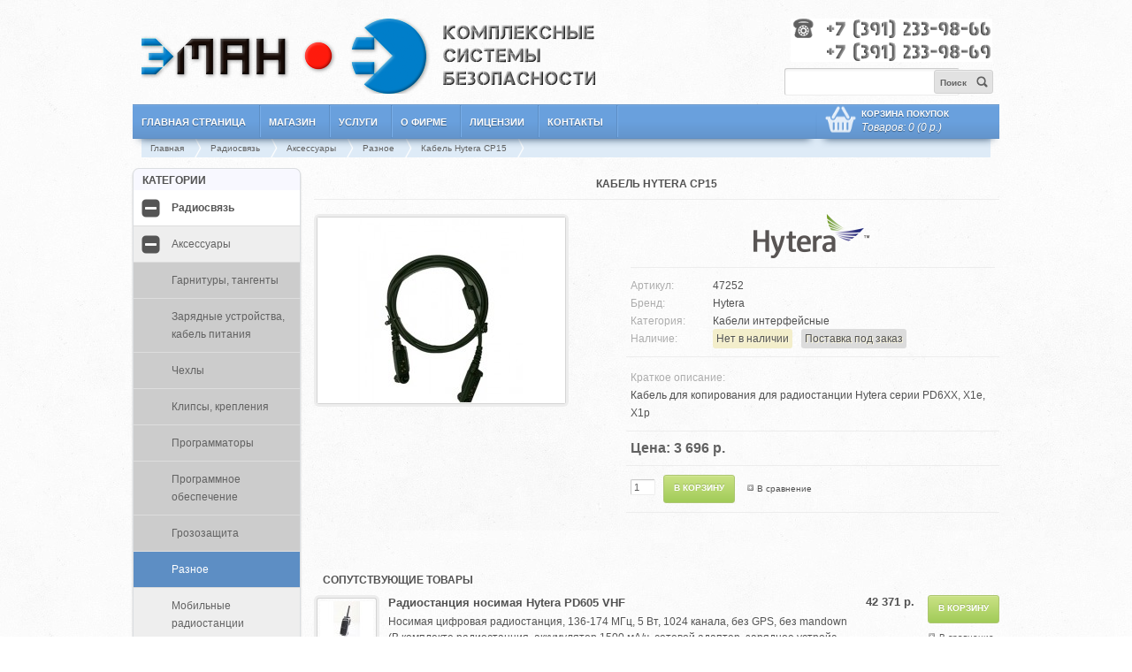

--- FILE ---
content_type: text/html; charset=utf-8
request_url: https://emanru.ru/radiosvyaz/radio_aksessuary_k_radiostanciyam/raznoe/kabel_hytera_cp15
body_size: 10382
content:


﻿<!DOCTYPE html>
<html dir="ltr" lang="ru">
<head>
<meta name="viewport" content="width=device-width, initial-scale=1.0, maximum-scale=1.0, user-scalable=no">
<meta charset="UTF-8" />
<title>Кабель Hytera CP15</title>
<base href="https://emanru.ru/" />
<meta name="description" content="Кабель Hytera CP15 
	Кабель для копирования для радиостанции Hytera серии PD6XX, X1e, X1p
" />
<meta name="keywords" content="Кабель, Hytera, CP15" />
<link href="https://emanru.ru/image/data/icon.png" rel="icon" />
<link href="https://emanru.ru/radiosvyaz/radio_aksessuary_k_radiostanciyam/raznoe/kabel_hytera_cp15" rel="canonical" />
<link rel="stylesheet" type="text/css" href="catalog/view/theme/palioxis/stylesheet/stylesheet.css" />
<link rel="stylesheet" type="text/css" href="catalog/view/theme/default/stylesheet/news.css" />
<link rel="stylesheet" type="text/css" href="catalog/view/javascript/jquery/ui/themes/redmond/jquery-ui-1.10.4.custom.min.css" />
<link rel="stylesheet" type="text/css" href="catalog/view/javascript/jquery/colorbox/colorbox.css" media="screen" />
<script type="text/javascript" src="catalog/view/javascript/jquery/jquery-1.7.1.min.js"></script>
<script type="text/javascript" src="catalog/view/javascript/jquery/ui/jquery-ui-1.10.4.custom.min.js"></script>
<script type="text/javascript" src="catalog/view/javascript/jquery/ui/external/jquery.cookie.js"></script>
<script type="text/javascript" src="catalog/view/javascript/jquery/colorbox/jquery.colorbox-min.js"></script>
<script type="text/javascript" src="catalog/view/javascript/jquery/tabs.js"></script>
<script type="text/javascript" src="catalog/view/javascript/common.js"></script>
<script type="text/javascript" src="catalog/view/javascript/jquery.style-my-tooltips.js"></script>
<script type="text/javascript" src="catalog/view/javascript/snap.svg-min.js"></script>
<script type="text/javascript" src="catalog/view/javascript/slideout.min.js"></script>
<script type="text/javascript" src="catalog/view/javascript/jquery/jquery.cycle.js"></script>
<!--[if IE 7]>
<link rel="stylesheet" type="text/css" href="catalog/view/theme/palioxis/stylesheet/ie7.css" />
<![endif]-->
<!--[if lt IE 7]>
<link rel="stylesheet" type="text/css" href="catalog/view/theme/palioxis/stylesheet/ie6.css" />
<script type="text/javascript" src="catalog/view/javascript/DD_belatedPNG_0.0.8a-min.js"></script>
<script type="text/javascript">
DD_belatedPNG.fix('#logo img');
</script>
<![endif]-->
<script src="//code-ya.jivosite.com/widget/kVenorqHMl" async></script></head>
<body>
<div id="menu_slidout">
</div>
<div id="container">
<div id="header">
    <div id="logo">
      <div class="toggle-button"><img src="catalog/view/theme/palioxis/image/ic_menu_black.png"></div>
      <a href="/"><img src="https://emanru.ru/image/data/logo.png" title="Главная страница" alt="Главная страница" /></a>
  </div>
    <div id="contact"><a href="contact"><img src="image/data/contact.png" title="Контакты" alt="Контакты"></a></div>
  <div id="search">
    <div class="button-search"><span class="bst">Поиск</span></div>
        <input type="text" name="filter_name" onclick="this.value = '';" onkeydown="this.style.color = '#525252';" />
      </div>
</div>
    <!--[if !IE]>-->
<div class="ribbon menu_slidout">
<div class="ribbon-content">
<div id="menu" style="width: 79%;" class="menu">
  <ul>
    <li><a href="/">Главная страница</a></li>
	<li><a href="store">Магазин</a></li>
	<li><a href="service">Услуги</a></li>
	<li><a href="about">О фирме</a></li>
	<li><a href="license">Лицензии</a></li>
	<li><a href="contact">Контакты</a></li>
  </ul>
  <!--<![endif]-->
  <!--[if lte IE 9]>
  <div style="float: right;right: 30px;">
  <div id="cart">
  <div class="heading">
    <h4>Корзина покупок</h4>
    <a><span id="cart-total">Товаров: 0 (0 р.)</span></a></div>
  <div class="content">
        <div class="empty">Ничего не куплено!</div>
      </div>
</div>
</div>
  <![endif]-->
</div>
<!--[if !IE]>-->
<script type="text/javascript">
    jQuery(function($) {
        $(document).ready( function() {
            $('.carttop').stickUp();
        });
    });
</script>
<div id="menu" class="carttop non-resp" style="width: 206px;z-index: 1000;">
        <div id="cart">
  <div class="heading">
    <h4>Корзина покупок</h4>
    <a><span id="cart-total">Товаров: 0 (0 р.)</span></a></div>
  <div class="content">
        <div class="empty">Ничего не куплено!</div>
      </div>
</div>
    </div>
<div class="responsive-cart menu_slidout" id="menu" style="width: 100%;z-index: 1000;">
        <div id="cart">
  <div class="heading">
    <h4>Корзина покупок</h4>
    <a><span id="cart-total">Товаров: 0 (0 р.)</span></a></div>
  <div class="content">
        <div class="empty">Ничего не куплено!</div>
      </div>
</div>
</div>
<!--<![endif]-->
</div>
</div>  <div class="breadcrumb">
      	<a href="https://emanru.ru/">Главная</a>
    	<a href="https://emanru.ru/radiosvyaz/">Радиосвязь</a>
    	<a href="https://emanru.ru/radiosvyaz/radio_aksessuary_k_radiostanciyam/">Аксессуары</a>
    	<a href="https://emanru.ru/radiosvyaz/radio_aksessuary_k_radiostanciyam/raznoe/">Разное</a>
    	<a href="https://emanru.ru/radiosvyaz/radio_aksessuary_k_radiostanciyam/raznoe/kabel_hytera_cp15">Кабель Hytera CP15</a>
        </div>
<div id="notification"></div>
<div id="column-left" class="menu_slidout">
    <div class="box">
  <div class="box-heading">КАТЕГОРИИ</div>
  <div class="box-content" style="padding: 0;">
    <div class="box-category"><ul><li class="cid1"><div class="havechild expand-categ" category="1" path="1" child="0">
				<img src="catalog/view/theme/palioxis/image/plus-menu.png" class="mobile">
				<svg x="0px" y="0px" width="25px" height="25px" viewBox="0 0 23 23">
				<g transform="matrix(0.8,0,0,0.8,2.3,2.3)">
					<path fill="#555555" d="M23,18c0,2.761-2.239,5-5,5H5c-2.761,0-5-2.239-5-5V5c0-2.761,2.239-5,5-5h13c2.761,0,5,2.239,5,5V18z"/>
					<path fill="#FFFFFF" d="M19,11.693C19,12.415,18.415,13,17.693,13H5.307C4.585,13,4,12.415,4,11.693v-0.386 C4,10.585,4.585,10,5.307,10h12.386C18.415,10,19,10.585,19,11.307V11.693z"/><path fill="#FFFFFF" d="M13,17.588C13,18.368,12.368,19,11.588,19h-0.177C10.632,19,10,18.368,10,17.588V5.412 C10,4.632,10.632,4,11.412,4h0.177C12.368,4,13,4.632,13,5.412V17.588z"/></g></svg></div><a href="https://emanru.ru/radiosvyaz/">Радиосвязь</a><ul id="children_1" loaded="1"><li class="cid27"><div class="havechild expand-categ" category="27" path="1_27" child="1">
				<img src="catalog/view/theme/palioxis/image/plus-menu.png" class="mobile">
				<svg x="0px" y="0px" width="25px" height="25px" viewBox="0 0 23 23">
				<g transform="matrix(0.8,0,0,0.8,2.3,2.3)">
					<path fill="#555555" d="M23,18c0,2.761-2.239,5-5,5H5c-2.761,0-5-2.239-5-5V5c0-2.761,2.239-5,5-5h13c2.761,0,5,2.239,5,5V18z"/>
					<path fill="#FFFFFF" d="M19,11.693C19,12.415,18.415,13,17.693,13H5.307C4.585,13,4,12.415,4,11.693v-0.386 C4,10.585,4.585,10,5.307,10h12.386C18.415,10,19,10.585,19,11.307V11.693z"/><path fill="#FFFFFF" d="M13,17.588C13,18.368,12.368,19,11.588,19h-0.177C10.632,19,10,18.368,10,17.588V5.412 C10,4.632,10.632,4,11.412,4h0.177C12.368,4,13,4.632,13,5.412V17.588z"/></g></svg></div><a href="https://emanru.ru/radiosvyaz/radio_aksessuary_k_radiostanciyam/">Аксессуары</a><ul id="children_27" loaded="1"><li class="cid28"><a class="nochild" href="https://emanru.ru/radiosvyaz/radio_aksessuary_k_radiostanciyam/garnitury_tangenty/">Гарнитуры, тангенты</a></li><li class="cid29"><a class="nochild" href="https://emanru.ru/radiosvyaz/radio_aksessuary_k_radiostanciyam/zaryadnye_ustroistva_radiostancii/">Зарядные устройства, кабель питания</a></li><li class="cid30"><a class="nochild" href="https://emanru.ru/radiosvyaz/radio_aksessuary_k_radiostanciyam/radio_chehly/">Чехлы</a></li><li class="cid171"><a class="nochild" href="https://emanru.ru/radiosvyaz/radio_aksessuary_k_radiostanciyam/radio_kreplenia/">Клипсы, крепления</a></li><li class="cid169"><a class="nochild" href="https://emanru.ru/radiosvyaz/radio_aksessuary_k_radiostanciyam/radio_programmators/">Программаторы</a></li><li class="cid170"><a class="nochild" href="https://emanru.ru/radiosvyaz/radio_aksessuary_k_radiostanciyam/radio_programs/">Программное обеспечение</a></li><li class="cid172"><a class="nochild" href="https://emanru.ru/radiosvyaz/radio_aksessuary_k_radiostanciyam/radio_grozozaschita/">Грозозащита</a></li><li class="cid31" id="menu-active"><a class="nochild" href="https://emanru.ru/radiosvyaz/radio_aksessuary_k_radiostanciyam/raznoe/" prev_path="1_27">Разное</a></li></ul></li><li class="cid2"><a class="nochild" href="https://emanru.ru/radiosvyaz/radio_mobilnye_radiostancii/">Мобильные радиостанции</a></li><li class="cid9"><a class="nochild" href="https://emanru.ru/radiosvyaz/radio_nosimye_radiostancii/">Носимые радиостанции</a></li><li class="cid17"><a class="nochild" href="https://emanru.ru/radiosvyaz/radio_antenny/">Антенны</a></li><li class="cid22"><a class="nochild" href="https://emanru.ru/radiosvyaz/radio_antennye_krepleniya/">Антенные крепления</a></li><li class="cid21"><a class="nochild" href="https://emanru.ru/radiosvyaz/radio_akkumulyatory/">Аккумуляторы</a></li><li class="cid168"><a class="nochild" href="https://emanru.ru/radiosvyaz/radio_vrivozaschita/">Радиостанции взрывозащищённые</a></li><li class="cid167"><a class="nochild" href="https://emanru.ru/radiosvyaz/radio_retranslatori/">Ретрансляторы</a></li></ul></li><li class="cid176"><div class="havechild expand-categ" category="176" path="176" child="0">
				<img src="catalog/view/theme/palioxis/image/plus-menu.png" class="mobile">
				<svg x="0px" y="0px" width="25px" height="25px" viewBox="0 0 23 23">
				<g transform="matrix(0.8,0,0,0.8,2.3,2.3)">
					<path fill="#555555" d="M23,18c0,2.761-2.239,5-5,5H5c-2.761,0-5-2.239-5-5V5c0-2.761,2.239-5,5-5h13c2.761,0,5,2.239,5,5V18z"/>
					<path fill="#FFFFFF" d="M19,11.693C19,12.415,18.415,13,17.693,13H5.307C4.585,13,4,12.415,4,11.693v-0.386 C4,10.585,4.585,10,5.307,10h12.386C18.415,10,19,10.585,19,11.307V11.693z"/><path fill="#FFFFFF" d="M13,17.588C13,18.368,12.368,19,11.588,19h-0.177C10.632,19,10,18.368,10,17.588V5.412 C10,4.632,10.632,4,11.412,4h0.177C12.368,4,13,4.632,13,5.412V17.588z"/></g></svg></div><a href="https://emanru.ru/racii/">Рации для тебя</a><ul id="children_176" style="display: none;"></ul></li><li class="cid33"><div class="havechild expand-categ" category="33" path="33" child="0">
				<img src="catalog/view/theme/palioxis/image/plus-menu.png" class="mobile">
				<svg x="0px" y="0px" width="25px" height="25px" viewBox="0 0 23 23">
				<g transform="matrix(0.8,0,0,0.8,2.3,2.3)">
					<path fill="#555555" d="M23,18c0,2.761-2.239,5-5,5H5c-2.761,0-5-2.239-5-5V5c0-2.761,2.239-5,5-5h13c2.761,0,5,2.239,5,5V18z"/>
					<path fill="#FFFFFF" d="M19,11.693C19,12.415,18.415,13,17.693,13H5.307C4.585,13,4,12.415,4,11.693v-0.386 C4,10.585,4.585,10,5.307,10h12.386C18.415,10,19,10.585,19,11.307V11.693z"/><path fill="#FFFFFF" d="M13,17.588C13,18.368,12.368,19,11.588,19h-0.177C10.632,19,10,18.368,10,17.588V5.412 C10,4.632,10.632,4,11.412,4h0.177C12.368,4,13,4.632,13,5.412V17.588z"/></g></svg></div><a href="https://emanru.ru/videonablyudenie/">Видеонаблюдение </a><ul id="children_33" style="display: none;"></ul></li><li class="cid71"><div class="havechild expand-categ" category="71" path="71" child="0" style=" height: 60px;">
				<img src="catalog/view/theme/palioxis/image/plus-menu.png" class="mobile">
				<svg x="0px" y="0px" width="25px" height="25px" viewBox="0 0 23 23">
				<g transform="matrix(0.8,0,0,0.8,2.3,2.3)">
					<path fill="#555555" d="M23,18c0,2.761-2.239,5-5,5H5c-2.761,0-5-2.239-5-5V5c0-2.761,2.239-5,5-5h13c2.761,0,5,2.239,5,5V18z"/>
					<path fill="#FFFFFF" d="M19,11.693C19,12.415,18.415,13,17.693,13H5.307C4.585,13,4,12.415,4,11.693v-0.386 C4,10.585,4.585,10,5.307,10h12.386C18.415,10,19,10.585,19,11.307V11.693z"/><path fill="#FFFFFF" d="M13,17.588C13,18.368,12.368,19,11.588,19h-0.177C10.632,19,10,18.368,10,17.588V5.412 C10,4.632,10.632,4,11.412,4h0.177C12.368,4,13,4.632,13,5.412V17.588z"/></g></svg></div><a href="https://emanru.ru/sistema_kontrolya_dostupa/">Системы контроля и управления доступом</a><ul id="children_71" style="display: none;"></ul></li><li class="cid188"><div class="havechild expand-categ" category="188" path="188" child="0" style=" height: 60px;">
				<img src="catalog/view/theme/palioxis/image/plus-menu.png" class="mobile">
				<svg x="0px" y="0px" width="25px" height="25px" viewBox="0 0 23 23">
				<g transform="matrix(0.8,0,0,0.8,2.3,2.3)">
					<path fill="#555555" d="M23,18c0,2.761-2.239,5-5,5H5c-2.761,0-5-2.239-5-5V5c0-2.761,2.239-5,5-5h13c2.761,0,5,2.239,5,5V18z"/>
					<path fill="#FFFFFF" d="M19,11.693C19,12.415,18.415,13,17.693,13H5.307C4.585,13,4,12.415,4,11.693v-0.386 C4,10.585,4.585,10,5.307,10h12.386C18.415,10,19,10.585,19,11.307V11.693z"/><path fill="#FFFFFF" d="M13,17.588C13,18.368,12.368,19,11.588,19h-0.177C10.632,19,10,18.368,10,17.588V5.412 C10,4.632,10.632,4,11.412,4h0.177C12.368,4,13,4.632,13,5.412V17.588z"/></g></svg></div><a href="https://emanru.ru/translaciya/">Трансляция и оповещение</a><ul id="children_188" style="display: none;"></ul></li><li class="cid78"><div class="havechild expand-categ" category="78" path="78" child="0" style=" height: 60px;">
				<img src="catalog/view/theme/palioxis/image/plus-menu.png" class="mobile">
				<svg x="0px" y="0px" width="25px" height="25px" viewBox="0 0 23 23">
				<g transform="matrix(0.8,0,0,0.8,2.3,2.3)">
					<path fill="#555555" d="M23,18c0,2.761-2.239,5-5,5H5c-2.761,0-5-2.239-5-5V5c0-2.761,2.239-5,5-5h13c2.761,0,5,2.239,5,5V18z"/>
					<path fill="#FFFFFF" d="M19,11.693C19,12.415,18.415,13,17.693,13H5.307C4.585,13,4,12.415,4,11.693v-0.386 C4,10.585,4.585,10,5.307,10h12.386C18.415,10,19,10.585,19,11.307V11.693z"/><path fill="#FFFFFF" d="M13,17.588C13,18.368,12.368,19,11.588,19h-0.177C10.632,19,10,18.368,10,17.588V5.412 C10,4.632,10.632,4,11.412,4h0.177C12.368,4,13,4.632,13,5.412V17.588z"/></g></svg></div><a href="https://emanru.ru/provodnaya_svyaz/">Проводная и телефонная связь</a><ul id="children_78" style="display: none;"></ul></li><li class="cid91"><div class="havechild expand-categ" category="91" path="91" child="0" style=" height: 60px;">
				<img src="catalog/view/theme/palioxis/image/plus-menu.png" class="mobile">
				<svg x="0px" y="0px" width="25px" height="25px" viewBox="0 0 23 23">
				<g transform="matrix(0.8,0,0,0.8,2.3,2.3)">
					<path fill="#555555" d="M23,18c0,2.761-2.239,5-5,5H5c-2.761,0-5-2.239-5-5V5c0-2.761,2.239-5,5-5h13c2.761,0,5,2.239,5,5V18z"/>
					<path fill="#FFFFFF" d="M19,11.693C19,12.415,18.415,13,17.693,13H5.307C4.585,13,4,12.415,4,11.693v-0.386 C4,10.585,4.585,10,5.307,10h12.386C18.415,10,19,10.585,19,11.307V11.693z"/><path fill="#FFFFFF" d="M13,17.588C13,18.368,12.368,19,11.588,19h-0.177C10.632,19,10,18.368,10,17.588V5.412 C10,4.632,10.632,4,11.412,4h0.177C12.368,4,13,4.632,13,5.412V17.588z"/></g></svg></div><a href="https://emanru.ru/oborudovanie_gibdd/">Безопасность дорожного движения</a><ul id="children_91" style="display: none;"></ul></li><li class="cid100"><div class="havechild expand-categ" category="100" path="100" child="0" style=" height: 60px;">
				<img src="catalog/view/theme/palioxis/image/plus-menu.png" class="mobile">
				<svg x="0px" y="0px" width="25px" height="25px" viewBox="0 0 23 23">
				<g transform="matrix(0.8,0,0,0.8,2.3,2.3)">
					<path fill="#555555" d="M23,18c0,2.761-2.239,5-5,5H5c-2.761,0-5-2.239-5-5V5c0-2.761,2.239-5,5-5h13c2.761,0,5,2.239,5,5V18z"/>
					<path fill="#FFFFFF" d="M19,11.693C19,12.415,18.415,13,17.693,13H5.307C4.585,13,4,12.415,4,11.693v-0.386 C4,10.585,4.585,10,5.307,10h12.386C18.415,10,19,10.585,19,11.307V11.693z"/><path fill="#FFFFFF" d="M13,17.588C13,18.368,12.368,19,11.588,19h-0.177C10.632,19,10,18.368,10,17.588V5.412 C10,4.632,10.632,4,11.412,4h0.177C12.368,4,13,4.632,13,5.412V17.588z"/></g></svg></div><a href="https://emanru.ru/svetosignalnoe_oborudovanie/">Светосигнальное оборудование</a><ul id="children_100" style="display: none;"></ul></li><li class="cid111"><div class="havechild expand-categ" category="111" path="111" child="0">
				<img src="catalog/view/theme/palioxis/image/plus-menu.png" class="mobile">
				<svg x="0px" y="0px" width="25px" height="25px" viewBox="0 0 23 23">
				<g transform="matrix(0.8,0,0,0.8,2.3,2.3)">
					<path fill="#555555" d="M23,18c0,2.761-2.239,5-5,5H5c-2.761,0-5-2.239-5-5V5c0-2.761,2.239-5,5-5h13c2.761,0,5,2.239,5,5V18z"/>
					<path fill="#FFFFFF" d="M19,11.693C19,12.415,18.415,13,17.693,13H5.307C4.585,13,4,12.415,4,11.693v-0.386 C4,10.585,4.585,10,5.307,10h12.386C18.415,10,19,10.585,19,11.307V11.693z"/><path fill="#FFFFFF" d="M13,17.588C13,18.368,12.368,19,11.588,19h-0.177C10.632,19,10,18.368,10,17.588V5.412 C10,4.632,10.632,4,11.412,4h0.177C12.368,4,13,4.632,13,5.412V17.588z"/></g></svg></div><a href="https://emanru.ru/fonari/">Фонари</a><ul id="children_111" style="display: none;"></ul></li><li class="cid142"><div class="havechild expand-categ" category="142" path="142" child="0">
				<img src="catalog/view/theme/palioxis/image/plus-menu.png" class="mobile">
				<svg x="0px" y="0px" width="25px" height="25px" viewBox="0 0 23 23">
				<g transform="matrix(0.8,0,0,0.8,2.3,2.3)">
					<path fill="#555555" d="M23,18c0,2.761-2.239,5-5,5H5c-2.761,0-5-2.239-5-5V5c0-2.761,2.239-5,5-5h13c2.761,0,5,2.239,5,5V18z"/>
					<path fill="#FFFFFF" d="M19,11.693C19,12.415,18.415,13,17.693,13H5.307C4.585,13,4,12.415,4,11.693v-0.386 C4,10.585,4.585,10,5.307,10h12.386C18.415,10,19,10.585,19,11.307V11.693z"/><path fill="#FFFFFF" d="M13,17.588C13,18.368,12.368,19,11.588,19h-0.177C10.632,19,10,18.368,10,17.588V5.412 C10,4.632,10.632,4,11.412,4h0.177C12.368,4,13,4.632,13,5.412V17.588z"/></g></svg></div><a href="https://emanru.ru/istochniki_pitaniya/">Источники питания</a><ul id="children_142" style="display: none;"></ul></li><li class="cid162"><div class="havechild expand-categ" category="162" path="162" child="0" style=" height: 60px;">
				<img src="catalog/view/theme/palioxis/image/plus-menu.png" class="mobile">
				<svg x="0px" y="0px" width="25px" height="25px" viewBox="0 0 23 23">
				<g transform="matrix(0.8,0,0,0.8,2.3,2.3)">
					<path fill="#555555" d="M23,18c0,2.761-2.239,5-5,5H5c-2.761,0-5-2.239-5-5V5c0-2.761,2.239-5,5-5h13c2.761,0,5,2.239,5,5V18z"/>
					<path fill="#FFFFFF" d="M19,11.693C19,12.415,18.415,13,17.693,13H5.307C4.585,13,4,12.415,4,11.693v-0.386 C4,10.585,4.585,10,5.307,10h12.386C18.415,10,19,10.585,19,11.307V11.693z"/><path fill="#FFFFFF" d="M13,17.588C13,18.368,12.368,19,11.588,19h-0.177C10.632,19,10,18.368,10,17.588V5.412 C10,4.632,10.632,4,11.412,4h0.177C12.368,4,13,4.632,13,5.412V17.588z"/></g></svg></div><a href="https://emanru.ru/montazhnye-prinadlezhnosti/">Монтажные принадлежности</a><ul id="children_162" style="display: none;"></ul></li><li class="cid206"><div class="havechild expand-categ" category="206" path="206" child="0">
				<img src="catalog/view/theme/palioxis/image/plus-menu.png" class="mobile">
				<svg x="0px" y="0px" width="25px" height="25px" viewBox="0 0 23 23">
				<g transform="matrix(0.8,0,0,0.8,2.3,2.3)">
					<path fill="#555555" d="M23,18c0,2.761-2.239,5-5,5H5c-2.761,0-5-2.239-5-5V5c0-2.761,2.239-5,5-5h13c2.761,0,5,2.239,5,5V18z"/>
					<path fill="#FFFFFF" d="M19,11.693C19,12.415,18.415,13,17.693,13H5.307C4.585,13,4,12.415,4,11.693v-0.386 C4,10.585,4.585,10,5.307,10h12.386C18.415,10,19,10.585,19,11.307V11.693z"/><path fill="#FFFFFF" d="M13,17.588C13,18.368,12.368,19,11.588,19h-0.177C10.632,19,10,18.368,10,17.588V5.412 C10,4.632,10.632,4,11.412,4h0.177C12.368,4,13,4.632,13,5.412V17.588z"/></g></svg></div><a href="https://emanru.ru/special-offers/">Спецпредложения</a><ul id="children_206" style="display: none;"></ul></li></ul></div>
  </div>
</div>

	<p id="back-top" style="display: none;">
		<a><span>
		<svg version="1.1" x="0px" y="0px" width="108px" height="108px" viewBox="0 0 108 108">
		<g>
			<polygon fill="#FFFFFF" points="26.013,56 53.135,25.196 80.257,56 "/>
			<rect x="47" y="55" fill="#FFFFFF" width="12" height="29"/>
		</g>
		</svg>
	</span>Вернуться наверх</a>
	</p>
<script type="text/javascript">
$(document).ready(function() {

	$('.expand-categ').each(function() {$(this)}).click(function(e) {
		e.preventDefault();
		expandCategories($(this), e.currentTarget);
	});
	
	function expandCategories(categ, el) {
		var categ_id = $(categ).attr('category');
		var children = $('#children_' + categ_id);
		var path = $(categ).attr('path');
		var child = $(categ).attr('child');
		var s = Snap(el.querySelector( 'svg' ));
		
		if (!$(children).attr('loaded')) {
			$(categ).next().attr('id', 'loading');
			$.post('https://emanru.ru/index.php?route=module/1000_categories_accordion/ajax', { parent_id:categ_id, path:path }, function(data) {
                $(categ).next().removeAttr('id');
				$(children).attr('loaded', 1);
				$(children).html(data);
				var slideAll = $('[child = '+child+']').not($(categ)).next().next();
				slideAll.slideUp(400);
				$('[child = '+child+']').not($(categ)).each(function(indx, element){
					Snap(element.querySelector( 'svg' )).select("g path:nth-child(3)").animate({transform: "s1r0"}, 400);
					$(element).removeClass("m-active");
				});
				s.select("g path:nth-child(3)").animate({transform: "s1r90"}, 400);
				$(categ).addClass("m-active");
				$(children).slideDown(400, function() {
					slideAll.empty();
					slideAll.removeAttr('loaded');
				});
				$(children).find('.expand-categ').each(function() {$(this)}).click(function(e) {
					e.preventDefault();
					expandCategories($(this), e.currentTarget);
				})
			})
		}
		else {
			s.select("g path:nth-child(3)").animate({transform: "s1r0"}, 400);
			$(categ).removeClass("m-active");
			$(children).slideUp(400, function() {
				$(children).empty();
				$(children).removeAttr('loaded');
			});
		}
	}
	$(function () {
		var categoryActive = $('#menu-active > a').attr('prev_path');
		if (categoryActive != undefined) {
			categoryActive = categoryActive.split(/_/);
			for (var i=0,len=categoryActive.length;i<len;i++) {
				$('[category = '+categoryActive[i]+'] svg g path:nth-child(3)').attr('transform', 'matrix(0,1,-1,0,23,0)');
			}
		}
	});

	if ($(window).width()  > 780) {
		$(function () {
			$(window).scroll(function () {
				if ($(this).scrollTop() > $('#column-left').outerHeight()) {
					$('#back-top').fadeIn();
				} else {
					$('#back-top').fadeOut(150);
				}
			});

			$('#back-top a').click(function () {
				$('body,html').animate({
					scrollTop: 0
				}, 300);
				return false;
			});
		});

		var s = Snap("#back-top svg"),
				arrow = s.select("g"),
				arrowAnimateEnd = true;
		$('#back-top').mouseenter(function () {
			if (arrowAnimateEnd) {
				arrowAnimateEnd = false;
				arrow.animate({transform: "t0, -85"}, 500, mina.backin, function () {
					arrow.transform("t0, 85");
					arrow.animate({transform: "t0, 0"}, 500, mina.backout, function () {
						arrowAnimateEnd = true;
					});
				});
			}
		});
	}
});
</script>
    <div class="box" style="margin-top: 17px;">
  <div class="box-heading">Сервис</div>
  <div class="box-content" style="padding: 0;">
  <div class="box-category">
		<ul><li><a href="/remont" class="nochild buttons-menu"><div class="image"><img src="catalog/view/theme/palioxis/image/repair.png"></div>Проверить состояние ремонта</a>
		</li></ul>
	</div>
	</div>
	</div>
<div class="box">
  <div class="box-heading">Документы</div>
  <div class="box-content" style="padding: 0;">
  <div class="box-category">
		<ul><li><a href="sales/dogovor.doc" style="padding: 7px 7px 7px 0px;min-height: 39px;" class="nochild buttons-menu"><div class="image" style="margin: 0 15px 0px 10px;"><img src="catalog/view/theme/palioxis/image/word.png"></div>Образец договора на ремонт техники</a>
		<ul><li style="cursor: default;margin-left: 11px;">
		
Размер:&emsp;129.5 Кб.</br>Изменен: 22/12/2025.
</li></ul></li>		<li><a href="sales/price.pdf" style="padding: 7px 7px 7px 0px;min-height: 39px;" class="nochild buttons-menu"><div class="image" style="margin: 0 15px 0px 10px;"><img src="catalog/view/theme/palioxis/image/adobe.png"></div>Действующий прайс лист ЭМАН</a>
		<ul><li style="cursor: default;margin-left: 11px;">
		
Размер:&emsp;14.3 Мб.</br>Изменен: 22/01/2026.</li></ul></li>		<li><a href="sales/price-nal.pdf" style="padding: 7px 7px 7px 0px;min-height: 39px;" class="nochild buttons-menu"><div class="image" style="margin: 0 15px 0px 10px;"><img src="catalog/view/theme/palioxis/image/adobe.png"></div>Прайс лист по наличию ЭМАН</a>
		<ul><li style="cursor: default;margin-left: 11px;">
		
Размер:&emsp;245.1 Кб.</br>Изменен: 22/01/2026.</li></ul></li></ul>
	</div>
	</div>
	</div>
<div class="box socseti">
	<div class="box-heading">Мы в соц. сетях</div>
	<div class="box-content" style="padding: 0;text-align: center;">
		<a href="https://vk.com/eman_ru" target="_blank"> </a>
		<a href="https://ok.ru/group/54363472724071" target="_blank"> </a>
		<a href="https://rutube.ru/channel/43708678" target="_blank"> </a>
	</div>
</div>    <div id="banner0" class="banner">
         <div style="display: none;">
    <img src="https://emanru.ru/image/cache/190-79/data/radio/Motorola_Silver_Partner.jpg" alt="Motorola Silver Partner" title="Motorola Silver Partner" />
    </div>
  </div>
<script type="text/javascript">
$(document).ready(function() {
          $('#banner0 div').show();
        });
</script>    <div id="banner1" class="banner">
         <div style="display: none;">
    <a href="https://agregatoreat.ru"><img src="https://emanru.ru/image/cache/190-190/data/news/bannereat.jpg" alt="Берёзка" title="Берёзка" /></a>
    </div>
  </div>
<script type="text/javascript">
$(document).ready(function() {
          $('#banner1 div').show();
        });
</script>    <div id="banner2" class="banner">
         <div style="display: none;">
    <img src="https://emanru.ru/image/cache/190-317/data/moto_banner.jpg" alt="Motorola-DP1400" title="Motorola-DP1400" />
    </div>
       <div style="display: none;">
    <img src="https://emanru.ru/image/cache/190-339/data/Hytera.jpg" alt="Hytera" title="Hytera" />
    </div>
  </div>
<script type="text/javascript">
$(document).ready(function() {
   	$('#banner1').remove();
 
	$('#banner2').cycle({
    speed:    500,
    timeout:  10000,
		before: function(current, next) {
			$(current).fadeOut('250', function() {
        $(next).fadeIn('250');
      });
		}
	});
        });
</script>  </div>
<div id="content">  <h1>Кабель Hytera CP15</h1>
  <div class="h1-bb"></div>
  <div class="product-info">
        <div class="left">
            <div class="image"><a href="https://emanru.ru/image/cache/900-675/data/radio/raznoe/CP15.jpg" title="Кабель Hytera CP15" class="colorbox" rel="colorbox"><img src="https://emanru.ru/image/cache/280-210/data/radio/raznoe/CP15.jpg" title="Кабель Hytera CP15" alt="Кабель Hytera CP15" id="image" /></a></div>
                </div>
    	    <div class="right">
      <div class="description">

                                                <div class="centered-content">
                        <div class="description">
                        <a href="https://emanru.ru/proizvoditel_hytera"><img src="https://emanru.ru/image/cache/400-50/data/proizvoditeli/hytera_logo.png" title="Hytera" /></a><br />
                        </div>
                        </div>
                                                
						
		<span>Артикул: </span> 47252<br />
                <span>Бренд:</span> <a href="https://emanru.ru/proizvoditel_hytera">Hytera</a><br />
        		        <span>Категория:</span> Кабели интерфейсные<br />
                        <span>Наличие:</span> <mark>
		Нет в наличии</mark><mark style="background: gainsboro;margin-left: 10px;">Поставка под заказ		</mark>
		</div>
				<div class="krdes">
		<span>Краткое описание:</span><p>
	Кабель для копирования для радиостанции Hytera серии PD6XX, X1e, X1p</p>
</div>
			              <div class="price">  Цена:                3 696 р.                <br />
                              </div>
                  <div class="cart">
        <div><!-- Количество: -->
          <input type="text" name="quantity" size="2" value="1" />
          <input type="hidden" name="product_id" size="2" value="47252" />
          &nbsp;
          <input type="button" value="В корзину" id="button-cart" class="button" />
        </div>
        <div class="compare">
		<div id="com47252" style="padding-left: 10px;">
		<a onclick="addToCompare('47252');">В сравнение</a>
		</div>
		</div>
              </div>
      	      </div>
	  </div>
  <div id="tabs" class="htabs">
	          </div>
          <div class="relatedproduct">Сопутствующие товары</div>
  <div id="tab-related" class="tab-content">
    <div class="product-list">
            <div>
	  <div class="right">
	  <div class="cart">
        <input type="button" value="В корзину" onclick="addToCart('42543');" class="button" />
      </div>
      <div class="compare">
		<div id="com42543">
		<a onclick="addToCompare('42543');">В сравнение</a>
		</div>
	</div>
	  </div>
	  <div class="left">
            <div class="image"><a href="https://emanru.ru/radiosvyaz/radio_nosimye_radiostancii/hytera_pd605_vhf"><img src="https://emanru.ru/image/cache/60-45/data/radio/nosim_rst/PD605.jpg" title="Радиостанция носимая Hytera PD605 VHF" alt="Радиостанция носимая Hytera PD605 VHF" /></a></div>
      	  	  <div class="price">
                42 371 р.              </div>
            <div class="name"><a href="https://emanru.ru/radiosvyaz/radio_nosimye_radiostancii/hytera_pd605_vhf">Радиостанция носимая Hytera PD605 VHF</a></div>
      <div class="description">
	Носимая цифровая радиостанция, 136-174 МГц, 5 Вт, 1024 канала, без GPS, без mandown (В комплекте радиостанция, аккумулятор 1500 мА/ч, сетевой адаптер, зарядное устройс...</div>
	  </div>
    </div>
            <div>
	  <div class="right">
	  <div class="cart">
        <input type="button" value="В корзину" onclick="addToCart('47201');" class="button" />
      </div>
      <div class="compare">
		<div id="com47201">
		<a onclick="addToCompare('47201');">В сравнение</a>
		</div>
	</div>
	  </div>
	  <div class="left">
            <div class="image"><a href="https://emanru.ru/radiosvyaz/radio_nosimye_radiostancii/hytera_pd605_uhf"><img src="https://emanru.ru/image/cache/60-45/data/radio/nosim_rst/PD605.jpg" title="Радиостанция носимая Hytera PD605 UHF" alt="Радиостанция носимая Hytera PD605 UHF" /></a></div>
      	  	  <div class="price">
                42 371 р.              </div>
            <div class="name"><a href="https://emanru.ru/radiosvyaz/radio_nosimye_radiostancii/hytera_pd605_uhf">Радиостанция носимая Hytera PD605 UHF</a></div>
      <div class="description">
	Носимая цифровая радиостанция, 400-527 МГц, 4 Вт, без GPS, без mandown (В комплекте радиостанция, аккумулятор 1500 мА/ч, сетевой адаптер, зарядное устройство настольно...</div>
	  </div>
    </div>
            <div>
	  <div class="right">
	  <div class="cart">
        <input type="button" value="В корзину" onclick="addToCart('47202');" class="button" />
      </div>
      <div class="compare">
		<div id="com47202">
		<a onclick="addToCompare('47202');">В сравнение</a>
		</div>
	</div>
	  </div>
	  <div class="left">
            <div class="image"><a href="https://emanru.ru/radiosvyaz/radio_nosimye_radiostancii/hytera_pd605_gps"><img src="https://emanru.ru/image/cache/60-45/data/radio/nosim_rst/PD605.jpg" title="Радиостанция носимая Hytera PD605 (GPS) VHF" alt="Радиостанция носимая Hytera PD605 (GPS) VHF" /></a></div>
      	  	  <div class="price">
                46 333 р.              </div>
            <div class="name"><a href="https://emanru.ru/radiosvyaz/radio_nosimye_radiostancii/hytera_pd605_gps">Радиостанция носимая Hytera PD605 (GPS) VHF</a></div>
      <div class="description">
	Носимая цифровая радиостанция, 136-174 МГц, 5 Вт, с GPS, без mandown (В комплекте радиостанция, аккумулятор 1500 мА/ч, сетевой адаптер, зарядное устройство настольное,...</div>
	  </div>
    </div>
            <div>
	  <div class="right">
	  <div class="cart">
        <input type="button" value="В корзину" onclick="addToCart('47203');" class="button" />
      </div>
      <div class="compare">
		<div id="com47203">
		<a onclick="addToCompare('47203');">В сравнение</a>
		</div>
	</div>
	  </div>
	  <div class="left">
            <div class="image"><a href="https://emanru.ru/radiosvyaz/radio_nosimye_radiostancii/hytera_pd605_uhf_gps"><img src="https://emanru.ru/image/cache/60-45/data/radio/nosim_rst/PD605.jpg" title="Радиостанция носимая Hytera PD605 (GPS) UHF" alt="Радиостанция носимая Hytera PD605 (GPS) UHF" /></a></div>
      	  	  <div class="price">
                46 333 р.              </div>
            <div class="name"><a href="https://emanru.ru/radiosvyaz/radio_nosimye_radiostancii/hytera_pd605_uhf_gps">Радиостанция носимая Hytera PD605 (GPS) UHF</a></div>
      <div class="description">
	Носимая цифровая радиостанция, 400-527 МГц, 4 Вт, с GPS, без mandown (В комплекте радиостанция, аккумулятор 1500 мА/ч, сетевой адаптер, зарядное устройство настольное,...</div>
	  </div>
    </div>
            <div>
	  <div class="right">
	  <div class="cart">
        <input type="button" value="В корзину" onclick="addToCart('47204');" class="button" />
      </div>
      <div class="compare">
		<div id="com47204">
		<a onclick="addToCompare('47204');">В сравнение</a>
		</div>
	</div>
	  </div>
	  <div class="left">
            <div class="image"><a href="https://emanru.ru/radiosvyaz/radio_nosimye_radiostancii/hytera_pd605_uhf_md"><img src="https://emanru.ru/image/cache/60-45/data/radio/nosim_rst/PD605.jpg" title="Радиостанция носимая Hytera PD605 (MD) UHF" alt="Радиостанция носимая Hytera PD605 (MD) UHF" /></a></div>
      	  	  <div class="price">
                45 213 р.              </div>
            <div class="name"><a href="https://emanru.ru/radiosvyaz/radio_nosimye_radiostancii/hytera_pd605_uhf_md">Радиостанция носимая Hytera PD605 (MD) UHF</a></div>
      <div class="description">
	Носимая цифровая радиостанция, 400-527 МГц, 4 Вт, без GPS, с mandown (В комплекте радиостанция, аккумулятор 1500 мА/ч, сетевой адаптер, зарядное устройство настольное,...</div>
	  </div>
    </div>
            <div>
	  <div class="right">
	  <div class="cart">
        <input type="button" value="В корзину" onclick="addToCart('47205');" class="button" />
      </div>
      <div class="compare">
		<div id="com47205">
		<a onclick="addToCompare('47205');">В сравнение</a>
		</div>
	</div>
	  </div>
	  <div class="left">
            <div class="image"><a href="https://emanru.ru/radiosvyaz/radio_nosimye_radiostancii/hytera_pd605_md"><img src="https://emanru.ru/image/cache/60-45/data/radio/nosim_rst/PD605.jpg" title="Радиостанция носимая Hytera PD605 (MD) VHF" alt="Радиостанция носимая Hytera PD605 (MD) VHF" /></a></div>
      	  	  <div class="price">
                45 127 р.              </div>
            <div class="name"><a href="https://emanru.ru/radiosvyaz/radio_nosimye_radiostancii/hytera_pd605_md">Радиостанция носимая Hytera PD605 (MD) VHF</a></div>
      <div class="description">
	Носимая цифровая радиостанция, 136-174 МГц, 5 Вт, без GPS, с mandown (В комплекте радиостанция, аккумулятор 1500 мА/ч, сетевой адаптер, зарядное устройство настольное,...</div>
	  </div>
    </div>
            <div>
	  <div class="right">
	  <div class="cart">
        <input type="button" value="В корзину" onclick="addToCart('47206');" class="button" />
      </div>
      <div class="compare">
		<div id="com47206">
		<a onclick="addToCompare('47206');">В сравнение</a>
		</div>
	</div>
	  </div>
	  <div class="left">
            <div class="image"><a href="https://emanru.ru/radiosvyaz/radio_nosimye_radiostancii/hytera_pd605_uhf_gps_md"><img src="https://emanru.ru/image/cache/60-45/data/radio/nosim_rst/PD605.jpg" title="Радиостанция носимая Hytera PD605 (GPS/MD) UHF" alt="Радиостанция носимая Hytera PD605 (GPS/MD) UHF" /></a></div>
      	  	  <div class="price">
                49 175 р.              </div>
            <div class="name"><a href="https://emanru.ru/radiosvyaz/radio_nosimye_radiostancii/hytera_pd605_uhf_gps_md">Радиостанция носимая Hytera PD605 (GPS/MD) UHF</a></div>
      <div class="description">
	Носимая цифровая радиостанция, 400-527 МГц, 4 Вт, с GPS, с mandown (В комплекте радиостанция, аккумулятор 1500 мА/ч, сетевой адаптер, зарядное устройство настольное, а...</div>
	  </div>
    </div>
            <div>
	  <div class="right">
	  <div class="cart">
        <input type="button" value="В корзину" onclick="addToCart('47207');" class="button" />
      </div>
      <div class="compare">
		<div id="com47207">
		<a onclick="addToCompare('47207');">В сравнение</a>
		</div>
	</div>
	  </div>
	  <div class="left">
            <div class="image"><a href="https://emanru.ru/radiosvyaz/radio_nosimye_radiostancii/hytera_pd605_gps_md"><img src="https://emanru.ru/image/cache/60-45/data/radio/nosim_rst/PD605.jpg" title="Радиостанция носимая Hytera PD605 (GPS/MD) VHF" alt="Радиостанция носимая Hytera PD605 (GPS/MD) VHF" /></a></div>
      	  	  <div class="price">
                49 175 р.              </div>
            <div class="name"><a href="https://emanru.ru/radiosvyaz/radio_nosimye_radiostancii/hytera_pd605_gps_md">Радиостанция носимая Hytera PD605 (GPS/MD) VHF</a></div>
      <div class="description">
	Носимая цифровая радиостанция, 136-174 МГц, 5 Вт, с GPS, с mandown (В комплекте радиостанция, аккумулятор 1500 мА/ч, сетевой адаптер, зарядное устройство настольное, а...</div>
	  </div>
    </div>
            <div>
	  <div class="right">
	  <div class="cart">
        <input type="button" value="В корзину" onclick="addToCart('47208');" class="button" />
      </div>
      <div class="compare">
		<div id="com47208">
		<a onclick="addToCompare('47208');">В сравнение</a>
		</div>
	</div>
	  </div>
	  <div class="left">
            <div class="image"><a href="https://emanru.ru/radiosvyaz/radio_nosimye_radiostancii/hytera_pd665_vhf"><img src="https://emanru.ru/image/cache/60-45/data/radio/nosim_rst/PD665.jpg" title="Радиостанция носимая Hytera PD665 VHF" alt="Радиостанция носимая Hytera PD665 VHF" /></a></div>
      	  	  <div class="price">
                51 069 р.              </div>
            <div class="name"><a href="https://emanru.ru/radiosvyaz/radio_nosimye_radiostancii/hytera_pd665_vhf">Радиостанция носимая Hytera PD665 VHF</a></div>
      <div class="description">
	Носимая цифровая радиостанция, 136-174 МГц, 5 Вт, без GPS, без mandown (В комплекте радиостанция, аккумулятор 1500 мА/ч, сетевой адаптер, зарядное устройство настольно...</div>
	  </div>
    </div>
            <div>
	  <div class="right">
	  <div class="cart">
        <input type="button" value="В корзину" onclick="addToCart('47209');" class="button" />
      </div>
      <div class="compare">
		<div id="com47209">
		<a onclick="addToCompare('47209');">В сравнение</a>
		</div>
	</div>
	  </div>
	  <div class="left">
            <div class="image"><a href="https://emanru.ru/radiosvyaz/radio_nosimye_radiostancii/hytera_pd665_uhf"><img src="https://emanru.ru/image/cache/60-45/data/radio/nosim_rst/PD665.jpg" title="Радиостанция носимая Hytera PD665 UHF" alt="Радиостанция носимая Hytera PD665 UHF" /></a></div>
      	  	  <div class="price">
                51 069 р.              </div>
            <div class="name"><a href="https://emanru.ru/radiosvyaz/radio_nosimye_radiostancii/hytera_pd665_uhf">Радиостанция носимая Hytera PD665 UHF</a></div>
      <div class="description">
	Носимая цифровая радиостанция, 400-527 МГц, 4 Вт, без GPS, без mandown (В комплекте радиостанция, аккумулятор 1500 мА/ч, сетевой адаптер, зарядное устройство настольно...</div>
	  </div>
    </div>
            <div>
	  <div class="right">
	  <div class="cart">
        <input type="button" value="В корзину" onclick="addToCart('47210');" class="button" />
      </div>
      <div class="compare">
		<div id="com47210">
		<a onclick="addToCompare('47210');">В сравнение</a>
		</div>
	</div>
	  </div>
	  <div class="left">
            <div class="image"><a href="https://emanru.ru/radiosvyaz/radio_nosimye_radiostancii/hytera_pd665_vhf_md"><img src="https://emanru.ru/image/cache/60-45/data/radio/nosim_rst/PD665.jpg" title="Радиостанция носимая Hytera PD665 (MD) VHF" alt="Радиостанция носимая Hytera PD665 (MD) VHF" /></a></div>
      	  	  <div class="price">
                53 911 р.              </div>
            <div class="name"><a href="https://emanru.ru/radiosvyaz/radio_nosimye_radiostancii/hytera_pd665_vhf_md">Радиостанция носимая Hytera PD665 (MD) VHF</a></div>
      <div class="description">
	Носимая цифровая радиостанция, 136-174 МГц, 5 Вт, без GPS, с mandown (В комплекте радиостанция, аккумулятор 1500 мА/ч, сетевой адаптер, зарядное устройство настольное,...</div>
	  </div>
    </div>
            <div>
	  <div class="right">
	  <div class="cart">
        <input type="button" value="В корзину" onclick="addToCart('47211');" class="button" />
      </div>
      <div class="compare">
		<div id="com47211">
		<a onclick="addToCompare('47211');">В сравнение</a>
		</div>
	</div>
	  </div>
	  <div class="left">
            <div class="image"><a href="https://emanru.ru/radiosvyaz/radio_nosimye_radiostancii/hytera_pd665_uhf_md"><img src="https://emanru.ru/image/cache/60-45/data/radio/nosim_rst/PD665.jpg" title="Радиостанция носимая Hytera PD665 (MD) UHF" alt="Радиостанция носимая Hytera PD665 (MD) UHF" /></a></div>
      	  	  <div class="price">
                53 911 р.              </div>
            <div class="name"><a href="https://emanru.ru/radiosvyaz/radio_nosimye_radiostancii/hytera_pd665_uhf_md">Радиостанция носимая Hytera PD665 (MD) UHF</a></div>
      <div class="description">
	Носимая цифровая радиостанция, 400-527 МГц, 4 Вт, без GPS, с mandown (В комплекте радиостанция, аккумулятор 1500 мА/ч, сетевой адаптер, зарядное устройство настольное,...</div>
	  </div>
    </div>
            <div>
	  <div class="right">
	  <div class="cart">
        <input type="button" value="В корзину" onclick="addToCart('47212');" class="button" />
      </div>
      <div class="compare">
		<div id="com47212">
		<a onclick="addToCompare('47212');">В сравнение</a>
		</div>
	</div>
	  </div>
	  <div class="left">
            <div class="image"><a href="https://emanru.ru/radiosvyaz/radio_nosimye_radiostancii/hytera_pd665_vhf_gps_md"><img src="https://emanru.ru/image/cache/60-45/data/radio/nosim_rst/PD665.jpg" title="Радиостанция носимая Hytera PD665 (GPS/MD) VHF" alt="Радиостанция носимая Hytera PD665 (GPS/MD) VHF" /></a></div>
      	  	  <div class="price">
                57 873 р.              </div>
            <div class="name"><a href="https://emanru.ru/radiosvyaz/radio_nosimye_radiostancii/hytera_pd665_vhf_gps_md">Радиостанция носимая Hytera PD665 (GPS/MD) VHF</a></div>
      <div class="description">
	Носимая цифровая радиостанция, 136-174 МГц, 5 Вт, с GPS, с mandown (В комплекте радиостанция, аккумулятор 1500 мА/ч, сетевой адаптер, зарядное устройство настольное, а...</div>
	  </div>
    </div>
            <div>
	  <div class="right">
	  <div class="cart">
        <input type="button" value="В корзину" onclick="addToCart('47213');" class="button" />
      </div>
      <div class="compare">
		<div id="com47213">
		<a onclick="addToCompare('47213');">В сравнение</a>
		</div>
	</div>
	  </div>
	  <div class="left">
            <div class="image"><a href="https://emanru.ru/radiosvyaz/radio_nosimye_radiostancii/hytera_pd665_uhf_gps_md"><img src="https://emanru.ru/image/cache/60-45/data/radio/nosim_rst/PD665.jpg" title="Радиостанция носимая Hytera PD665 (GPS/MD) UHF" alt="Радиостанция носимая Hytera PD665 (GPS/MD) UHF" /></a></div>
      	  	  <div class="price">
                57 873 р.              </div>
            <div class="name"><a href="https://emanru.ru/radiosvyaz/radio_nosimye_radiostancii/hytera_pd665_uhf_gps_md">Радиостанция носимая Hytera PD665 (GPS/MD) UHF</a></div>
      <div class="description">
	Носимая цифровая радиостанция, 400-527 МГц, 4 Вт, с GPS, с mandown (В комплекте радиостанция, аккумулятор 1500 мА/ч, сетевой адаптер, зарядное устройство настольное, а...</div>
	  </div>
    </div>
            <div>
	  <div class="right">
	  <div class="cart">
        <input type="button" value="В корзину" onclick="addToCart('47214');" class="button" />
      </div>
      <div class="compare">
		<div id="com47214">
		<a onclick="addToCompare('47214');">В сравнение</a>
		</div>
	</div>
	  </div>
	  <div class="left">
            <div class="image"><a href="https://emanru.ru/radiosvyaz/radio_nosimye_radiostancii/hytera_pd665_vhf_gps"><img src="https://emanru.ru/image/cache/60-45/data/radio/nosim_rst/PD665.jpg" title="Радиостанция носимая Hytera PD665 (GPS) VHF" alt="Радиостанция носимая Hytera PD665 (GPS) VHF" /></a></div>
      	  	  <div class="price">
                55 031 р.              </div>
            <div class="name"><a href="https://emanru.ru/radiosvyaz/radio_nosimye_radiostancii/hytera_pd665_vhf_gps">Радиостанция носимая Hytera PD665 (GPS) VHF</a></div>
      <div class="description">
	Носимая цифровая радиостанция, 136-174 МГц, 5 Вт, с GPS, без mandown (В комплекте радиостанция, аккумулятор 1500 мА/ч, сетевой адаптер, зарядное устройство настольное,...</div>
	  </div>
    </div>
            <div>
	  <div class="right">
	  <div class="cart">
        <input type="button" value="В корзину" onclick="addToCart('47215');" class="button" />
      </div>
      <div class="compare">
		<div id="com47215">
		<a onclick="addToCompare('47215');">В сравнение</a>
		</div>
	</div>
	  </div>
	  <div class="left">
            <div class="image"><a href="https://emanru.ru/radiosvyaz/radio_nosimye_radiostancii/hytera_pd665_uhf_gps"><img src="https://emanru.ru/image/cache/60-45/data/radio/nosim_rst/PD665.jpg" title="Радиостанция носимая Hytera PD665 (GPS) UHF" alt="Радиостанция носимая Hytera PD665 (GPS) UHF" /></a></div>
      	  	  <div class="price">
                55 031 р.              </div>
            <div class="name"><a href="https://emanru.ru/radiosvyaz/radio_nosimye_radiostancii/hytera_pd665_uhf_gps">Радиостанция носимая Hytera PD665 (GPS) UHF</a></div>
      <div class="description">
	Носимая цифровая радиостанция, 400-527 МГц, 4 Вт, с GPS, без mandown (В комплекте радиостанция, аккумулятор 1500 мА/ч, сетевой адаптер, зарядное устройство настольное,...</div>
	  </div>
    </div>
            <div>
	  <div class="right">
	  <div class="cart">
        <input type="button" value="В корзину" onclick="addToCart('47216');" class="button" />
      </div>
      <div class="compare">
		<div id="com47216">
		<a onclick="addToCompare('47216');">В сравнение</a>
		</div>
	</div>
	  </div>
	  <div class="left">
            <div class="image"><a href="https://emanru.ru/radiosvyaz/radio_nosimye_radiostancii/hytera_pd685_vhf"><img src="https://emanru.ru/image/cache/60-45/data/radio/nosim_rst/PD685.jpg" title="Радиостанция носимая Hytera PD685 VHF" alt="Радиостанция носимая Hytera PD685 VHF" /></a></div>
      	  	  <div class="price">
                55 375 р.              </div>
            <div class="name"><a href="https://emanru.ru/radiosvyaz/radio_nosimye_radiostancii/hytera_pd685_vhf">Радиостанция носимая Hytera PD685 VHF</a></div>
      <div class="description">
	Носимая цифровая радиостанция, 136-174 МГц, 5 Вт, без GPS, без mandown (В комплекте радиостанция, аккумулятор 1500 мА/ч, сетевой адаптер, зарядное устройство настольно...</div>
	  </div>
    </div>
            <div>
	  <div class="right">
	  <div class="cart">
        <input type="button" value="В корзину" onclick="addToCart('47217');" class="button" />
      </div>
      <div class="compare">
		<div id="com47217">
		<a onclick="addToCompare('47217');">В сравнение</a>
		</div>
	</div>
	  </div>
	  <div class="left">
            <div class="image"><a href="https://emanru.ru/radiosvyaz/radio_nosimye_radiostancii/hytera_pd685_uhf"><img src="https://emanru.ru/image/cache/60-45/data/radio/nosim_rst/PD685.jpg" title="Радиостанция носимая Hytera PD685 UHF" alt="Радиостанция носимая Hytera PD685 UHF" /></a></div>
      	  	  <div class="price">
                55 375 р.              </div>
            <div class="name"><a href="https://emanru.ru/radiosvyaz/radio_nosimye_radiostancii/hytera_pd685_uhf">Радиостанция носимая Hytera PD685 UHF</a></div>
      <div class="description">
	Носимая цифровая радиостанция, 400-527 МГц, 4 Вт, без GPS, без mandown (В комплекте радиостанция, аккумулятор 1500 мА/ч, сетевой адаптер, зарядное устройство настольно...</div>
	  </div>
    </div>
            <div>
	  <div class="right">
	  <div class="cart">
        <input type="button" value="В корзину" onclick="addToCart('47218');" class="button" />
      </div>
      <div class="compare">
		<div id="com47218">
		<a onclick="addToCompare('47218');">В сравнение</a>
		</div>
	</div>
	  </div>
	  <div class="left">
            <div class="image"><a href="https://emanru.ru/radiosvyaz/radio_nosimye_radiostancii/hytera_pd685_md_vhf"><img src="https://emanru.ru/image/cache/60-45/data/radio/nosim_rst/PD685.jpg" title="Радиостанция носимая Hytera PD685 (MD) VHF" alt="Радиостанция носимая Hytera PD685 (MD) VHF" /></a></div>
      	  	  <div class="price">
                58 217 р.              </div>
            <div class="name"><a href="https://emanru.ru/radiosvyaz/radio_nosimye_radiostancii/hytera_pd685_md_vhf">Радиостанция носимая Hytera PD685 (MD) VHF</a></div>
      <div class="description">
	Носимая цифровая радиостанция, 136-174 МГц, 5 Вт, без GPS, с mandown (В комплекте радиостанция, аккумулятор 1500 мА/ч, сетевой адаптер, зарядное устройство настольное,...</div>
	  </div>
    </div>
            <div>
	  <div class="right">
	  <div class="cart">
        <input type="button" value="В корзину" onclick="addToCart('47219');" class="button" />
      </div>
      <div class="compare">
		<div id="com47219">
		<a onclick="addToCompare('47219');">В сравнение</a>
		</div>
	</div>
	  </div>
	  <div class="left">
            <div class="image"><a href="https://emanru.ru/radiosvyaz/radio_nosimye_radiostancii/hytera_pd685_md_uhf"><img src="https://emanru.ru/image/cache/60-45/data/radio/nosim_rst/PD685.jpg" title="Радиостанция носимая Hytera PD685 (MD) UHF" alt="Радиостанция носимая Hytera PD685 (MD) UHF" /></a></div>
      	  	  <div class="price">
                58 217 р.              </div>
            <div class="name"><a href="https://emanru.ru/radiosvyaz/radio_nosimye_radiostancii/hytera_pd685_md_uhf">Радиостанция носимая Hytera PD685 (MD) UHF</a></div>
      <div class="description">
	Носимая цифровая радиостанция, 400-527 МГц, 4 Вт, без GPS, с mandown (В комплекте радиостанция, аккумулятор 1500 мА/ч, сетевой адаптер, зарядное устройство настольное,...</div>
	  </div>
    </div>
            <div>
	  <div class="right">
	  <div class="cart">
        <input type="button" value="В корзину" onclick="addToCart('47220');" class="button" />
      </div>
      <div class="compare">
		<div id="com47220">
		<a onclick="addToCompare('47220');">В сравнение</a>
		</div>
	</div>
	  </div>
	  <div class="left">
            <div class="image"><a href="https://emanru.ru/radiosvyaz/radio_nosimye_radiostancii/hytera_pd685_gps_md_vhf"><img src="https://emanru.ru/image/cache/60-45/data/radio/nosim_rst/PD685.jpg" title="Радиостанция носимая Hytera PD685 (GPS/MD) VHF" alt="Радиостанция носимая Hytera PD685 (GPS/MD) VHF" /></a></div>
      	  	  <div class="price">
                62 179 р.              </div>
            <div class="name"><a href="https://emanru.ru/radiosvyaz/radio_nosimye_radiostancii/hytera_pd685_gps_md_vhf">Радиостанция носимая Hytera PD685 (GPS/MD) VHF</a></div>
      <div class="description">
	Носимая цифровая радиостанция, 136-174 МГц, 5 Вт, с GPS, с mandown (В комплекте радиостанция, аккумулятор 1500 мА/ч, сетевой адаптер, зарядное устройство настольное, а...</div>
	  </div>
    </div>
            <div>
	  <div class="right">
	  <div class="cart">
        <input type="button" value="В корзину" onclick="addToCart('47221');" class="button" />
      </div>
      <div class="compare">
		<div id="com47221">
		<a onclick="addToCompare('47221');">В сравнение</a>
		</div>
	</div>
	  </div>
	  <div class="left">
            <div class="image"><a href="https://emanru.ru/radiosvyaz/radio_nosimye_radiostancii/hytera_pd685_gps_md_uhf"><img src="https://emanru.ru/image/cache/60-45/data/radio/nosim_rst/PD685.jpg" title="Радиостанция носимая Hytera PD685 (GPS/MD) UHF" alt="Радиостанция носимая Hytera PD685 (GPS/MD) UHF" /></a></div>
      	  	  <div class="price">
                62 179 р.              </div>
            <div class="name"><a href="https://emanru.ru/radiosvyaz/radio_nosimye_radiostancii/hytera_pd685_gps_md_uhf">Радиостанция носимая Hytera PD685 (GPS/MD) UHF</a></div>
      <div class="description">
	Носимая цифровая радиостанция, 400-527 МГц, 4 Вт, с GPS, с mandown (В комплекте радиостанция, аккумулятор 1500 мА/ч, сетевой адаптер, зарядное устройство настольное, а...</div>
	  </div>
    </div>
            <div>
	  <div class="right">
	  <div class="cart">
        <input type="button" value="В корзину" onclick="addToCart('47222');" class="button" />
      </div>
      <div class="compare">
		<div id="com47222">
		<a onclick="addToCompare('47222');">В сравнение</a>
		</div>
	</div>
	  </div>
	  <div class="left">
            <div class="image"><a href="https://emanru.ru/radiosvyaz/radio_nosimye_radiostancii/hytera_pd685_gps_vhf"><img src="https://emanru.ru/image/cache/60-45/data/radio/nosim_rst/PD685.jpg" title="Радиостанция носимая Hytera PD685 (GPS) VHF" alt="Радиостанция носимая Hytera PD685 (GPS) VHF" /></a></div>
      	  	  <div class="price">
                59 337 р.              </div>
            <div class="name"><a href="https://emanru.ru/radiosvyaz/radio_nosimye_radiostancii/hytera_pd685_gps_vhf">Радиостанция носимая Hytera PD685 (GPS) VHF</a></div>
      <div class="description">
	Носимая цифровая радиостанция, 136-174 МГц, 5 Вт, с GPS, без mandown (В комплекте радиостанция, аккумулятор 1500 мА/ч, сетевой адаптер, зарядное устройство настольное,...</div>
	  </div>
    </div>
            <div>
	  <div class="right">
	  <div class="cart">
        <input type="button" value="В корзину" onclick="addToCart('47223');" class="button" />
      </div>
      <div class="compare">
		<div id="com47223">
		<a onclick="addToCompare('47223');">В сравнение</a>
		</div>
	</div>
	  </div>
	  <div class="left">
            <div class="image"><a href="https://emanru.ru/radiosvyaz/radio_nosimye_radiostancii/hytera_pd685_gps_uhf"><img src="https://emanru.ru/image/cache/60-45/data/radio/nosim_rst/PD685.jpg" title="Радиостанция носимая Hytera PD685 (GPS) UHF" alt="Радиостанция носимая Hytera PD685 (GPS) UHF" /></a></div>
      	  	  <div class="price">
                59 337 р.              </div>
            <div class="name"><a href="https://emanru.ru/radiosvyaz/radio_nosimye_radiostancii/hytera_pd685_gps_uhf">Радиостанция носимая Hytera PD685 (GPS) UHF</a></div>
      <div class="description">
	Носимая цифровая радиостанция, 400-527 МГц, 4 Вт, с GPS, без mandown (В комплекте радиостанция, аккумулятор 1500 мА/ч, сетевой адаптер, зарядное устройство настольное,...</div>
	  </div>
    </div>
            <div>
	  <div class="right">
	  <div class="cart">
        <input type="button" value="В корзину" onclick="addToCart('47265');" class="button" />
      </div>
      <div class="compare">
		<div id="com47265">
		<a onclick="addToCompare('47265');">В сравнение</a>
		</div>
	</div>
	  </div>
	  <div class="left">
            <div class="image"><a href="https://emanru.ru/radiosvyaz/radio_vrivozaschita/hytera_pd605_ul913_vhf"><img src="https://emanru.ru/image/cache/60-45/data/radio/nosim_rst/PD605.jpg" title="Радиостанция носимая Hytera PD605 UL913 VHF" alt="Радиостанция носимая Hytera PD605 UL913 VHF" /></a></div>
      	  	  <div class="price">
                49 261 р.              </div>
            <div class="name"><a href="https://emanru.ru/radiosvyaz/radio_vrivozaschita/hytera_pd605_ul913_vhf">Радиостанция носимая Hytera PD605 UL913 VHF</a></div>
      <div class="description">
	Носимая цифровая взрывозащищенная радиостанция, 136-174 МГц, 5 Вт, без GPS, без mandown (В комплекте радиостанция, аккумулятор 1500 мА/ч, сетевой адаптер, зарядное уст...</div>
	  </div>
    </div>
            <div>
	  <div class="right">
	  <div class="cart">
        <input type="button" value="В корзину" onclick="addToCart('47266');" class="button" />
      </div>
      <div class="compare">
		<div id="com47266">
		<a onclick="addToCompare('47266');">В сравнение</a>
		</div>
	</div>
	  </div>
	  <div class="left">
            <div class="image"><a href="https://emanru.ru/radiosvyaz/radio_vrivozaschita/hytera_pd605_ul913"><img src="https://emanru.ru/image/cache/60-45/data/radio/nosim_rst/PD605.jpg" title="Радиостанция носимая Hytera PD605 UL913 (400-527 МГц) UHF" alt="Радиостанция носимая Hytera PD605 UL913 (400-527 МГц) UHF" /></a></div>
      	  	  <div class="price">
                49 261 р.              </div>
            <div class="name"><a href="https://emanru.ru/radiosvyaz/radio_vrivozaschita/hytera_pd605_ul913">Радиостанция носимая Hytera PD605 UL913 (400-527 МГц) UHF</a></div>
      <div class="description">
	Носимая цифровая взрывозащищенная радиостанция, 400-527 МГц, 4 Вт, без GPS, без mandown (В комплекте радиостанция, аккумулятор 1500 мА/ч, сетевой адаптер, зарядное уст...</div>
	  </div>
    </div>
            <div>
	  <div class="right">
	  <div class="cart">
        <input type="button" value="В корзину" onclick="addToCart('47267');" class="button" />
      </div>
      <div class="compare">
		<div id="com47267">
		<a onclick="addToCompare('47267');">В сравнение</a>
		</div>
	</div>
	  </div>
	  <div class="left">
            <div class="image"><a href="https://emanru.ru/radiosvyaz/radio_vrivozaschita/hytera_pd605_ul913_uhf"><img src="https://emanru.ru/image/cache/60-45/data/radio/nosim_rst/PD605.jpg" title="Радиостанция носимая Hytera PD605 UL913 (400-470 МГц) UHF" alt="Радиостанция носимая Hytera PD605 UL913 (400-470 МГц) UHF" /></a></div>
      	  	  <div class="price">
                49 261 р.              </div>
            <div class="name"><a href="https://emanru.ru/radiosvyaz/radio_vrivozaschita/hytera_pd605_ul913_uhf">Радиостанция носимая Hytera PD605 UL913 (400-470 МГц) UHF</a></div>
      <div class="description">
	Носимая цифровая взрывозащищенная радиостанция, 400-470 МГц, 4 Вт, без GPS, без mandown (В комплекте радиостанция, аккумулятор 1500 мА/ч, сетевой адаптер, зарядное уст...</div>
	  </div>
    </div>
            <div>
	  <div class="right">
	  <div class="cart">
        <input type="button" value="В корзину" onclick="addToCart('47278');" class="button" />
      </div>
      <div class="compare">
		<div id="com47278">
		<a onclick="addToCompare('47278');">В сравнение</a>
		</div>
	</div>
	  </div>
	  <div class="left">
            <div class="image"><a href="https://emanru.ru/radiosvyaz/radio_vrivozaschita/hytera_pd665_ul913_vhf"><img src="https://emanru.ru/image/cache/60-45/data/radio/nosim_rst/PD665.jpg" title="Радиостанция носимая Hytera PD665 UL913 VHF" alt="Радиостанция носимая Hytera PD665 UL913 VHF" /></a></div>
      	  	  <div class="price">
                57 614 р.              </div>
            <div class="name"><a href="https://emanru.ru/radiosvyaz/radio_vrivozaschita/hytera_pd665_ul913_vhf">Радиостанция носимая Hytera PD665 UL913 VHF</a></div>
      <div class="description">
	Носимая цифровая взрывозащищенная радиостанция, 136-174 МГц, 5 Вт, без GPS, без mandown (В комплекте радиостанция, аккумулятор 1500 мА/ч, сетевой адаптер, зарядное уст...</div>
	  </div>
    </div>
            <div>
	  <div class="right">
	  <div class="cart">
        <input type="button" value="В корзину" onclick="addToCart('47279');" class="button" />
      </div>
      <div class="compare">
		<div id="com47279">
		<a onclick="addToCompare('47279');">В сравнение</a>
		</div>
	</div>
	  </div>
	  <div class="left">
            <div class="image"><a href="https://emanru.ru/radiosvyaz/radio_vrivozaschita/hytera_pd665_ul913"><img src="https://emanru.ru/image/cache/60-45/data/radio/nosim_rst/PD665.jpg" title="Радиостанция носимая Hytera PD665 UL913 (400-527 МГц) UHF" alt="Радиостанция носимая Hytera PD665 UL913 (400-527 МГц) UHF" /></a></div>
      	  	  <div class="price">
                57 614 р.              </div>
            <div class="name"><a href="https://emanru.ru/radiosvyaz/radio_vrivozaschita/hytera_pd665_ul913">Радиостанция носимая Hytera PD665 UL913 (400-527 МГц) UHF</a></div>
      <div class="description">
	Носимая цифровая взрывозащищенная радиостанция, 400-527 МГц, 4 Вт, без GPS, без mandown (В комплекте радиостанция, аккумулятор 1500 мА/ч, сетевой адаптер, зарядное уст...</div>
	  </div>
    </div>
            <div>
	  <div class="right">
	  <div class="cart">
        <input type="button" value="В корзину" onclick="addToCart('47280');" class="button" />
      </div>
      <div class="compare">
		<div id="com47280">
		<a onclick="addToCompare('47280');">В сравнение</a>
		</div>
	</div>
	  </div>
	  <div class="left">
            <div class="image"><a href="https://emanru.ru/radiosvyaz/radio_vrivozaschita/hytera_pd665_ul913_uhf"><img src="https://emanru.ru/image/cache/60-45/data/radio/nosim_rst/PD665.jpg" title="Радиостанция носимая Hytera PD665 UL913 (400-470 МГц) UHF" alt="Радиостанция носимая Hytera PD665 UL913 (400-470 МГц) UHF" /></a></div>
      	  	  <div class="price">
                57 614 р.              </div>
            <div class="name"><a href="https://emanru.ru/radiosvyaz/radio_vrivozaschita/hytera_pd665_ul913_uhf">Радиостанция носимая Hytera PD665 UL913 (400-470 МГц) UHF</a></div>
      <div class="description">
	Носимая цифровая взрывозащищенная радиостанция, 400-470 МГц, 4 Вт, без GPS, без mandown (В комплекте радиостанция, аккумулятор 1500 мА/ч, сетевой адаптер, зарядное уст...</div>
	  </div>
    </div>
            <div>
	  <div class="right">
	  <div class="cart">
        <input type="button" value="В корзину" onclick="addToCart('47281');" class="button" />
      </div>
      <div class="compare">
		<div id="com47281">
		<a onclick="addToCompare('47281');">В сравнение</a>
		</div>
	</div>
	  </div>
	  <div class="left">
            <div class="image"><a href="https://emanru.ru/radiosvyaz/radio_vrivozaschita/hytera_pd685_ul913_vhf"><img src="https://emanru.ru/image/cache/60-45/data/radio/nosim_rst/PD685.jpg" title="Радиостанция носимая Hytera PD685 UL913 VHF" alt="Радиостанция носимая Hytera PD685 UL913 VHF" /></a></div>
      	  	  <div class="price">
                62 007 р.              </div>
            <div class="name"><a href="https://emanru.ru/radiosvyaz/radio_vrivozaschita/hytera_pd685_ul913_vhf">Радиостанция носимая Hytera PD685 UL913 VHF</a></div>
      <div class="description">
	Носимая цифровая взрывозащищенная радиостанция, 136-174 МГц, 5 Вт, без GPS, без mandown (В комплекте радиостанция, аккумулятор 1500 мА/ч, сетевой адаптер, зарядное уст...</div>
	  </div>
    </div>
            <div>
	  <div class="right">
	  <div class="cart">
        <input type="button" value="В корзину" onclick="addToCart('47282');" class="button" />
      </div>
      <div class="compare">
		<div id="com47282">
		<a onclick="addToCompare('47282');">В сравнение</a>
		</div>
	</div>
	  </div>
	  <div class="left">
            <div class="image"><a href="https://emanru.ru/radiosvyaz/radio_vrivozaschita/hytera_pd685_ul913"><img src="https://emanru.ru/image/cache/60-45/data/radio/nosim_rst/PD685.jpg" title="Радиостанция носимая Hytera PD685 UL913 (400-527 МГц) UHF" alt="Радиостанция носимая Hytera PD685 UL913 (400-527 МГц) UHF" /></a></div>
      	  	  <div class="price">
                62 007 р.              </div>
            <div class="name"><a href="https://emanru.ru/radiosvyaz/radio_vrivozaschita/hytera_pd685_ul913">Радиостанция носимая Hytera PD685 UL913 (400-527 МГц) UHF</a></div>
      <div class="description">
	Носимая цифровая взрывозащищенная радиостанция, 400-527 МГц, 4 Вт, без GPS, без mandown (В комплекте радиостанция, аккумулятор 1500 мА/ч, сетевой адаптер, зарядное уст...</div>
	  </div>
    </div>
            <div>
	  <div class="right">
	  <div class="cart">
        <input type="button" value="В корзину" onclick="addToCart('47283');" class="button" />
      </div>
      <div class="compare">
		<div id="com47283">
		<a onclick="addToCompare('47283');">В сравнение</a>
		</div>
	</div>
	  </div>
	  <div class="left">
            <div class="image"><a href="https://emanru.ru/radiosvyaz/radio_vrivozaschita/hytera_pd685_ul913_uhf"><img src="https://emanru.ru/image/cache/60-45/data/radio/nosim_rst/PD685.jpg" title="Радиостанция носимая Hytera PD685 UL913 (400-470 МГц) UHF" alt="Радиостанция носимая Hytera PD685 UL913 (400-470 МГц) UHF" /></a></div>
      	  	  <div class="price">
                62 007 р.              </div>
            <div class="name"><a href="https://emanru.ru/radiosvyaz/radio_vrivozaschita/hytera_pd685_ul913_uhf">Радиостанция носимая Hytera PD685 UL913 (400-470 МГц) UHF</a></div>
      <div class="description">
	Носимая цифровая взрывозащищенная радиостанция, 400-470 МГц, 4 Вт, без GPS, без mandown (В комплекте радиостанция, аккумулятор 1500 мА/ч, сетевой адаптер, зарядное уст...</div>
	  </div>
    </div>
            <div>
	  <div class="right">
	  <div class="cart">
        <input type="button" value="В корзину" onclick="addToCart('53170');" class="button" />
      </div>
      <div class="compare">
		<div id="com53170">
		<a onclick="addToCompare('53170');">В сравнение</a>
		</div>
	</div>
	  </div>
	  <div class="left">
            <div class="image"><a href="https://emanru.ru/radiosvyaz/radio_vrivozaschita/hytera_pd665_ul913_md_uhf_400-470"><img src="https://emanru.ru/image/cache/60-45/data/radio/nosim_rst/PD665.jpg" title="Радиостанция носимая Hytera PD665 UL913 (MD) (400-470 МГц) UHF" alt="Радиостанция носимая Hytera PD665 UL913 (MD) (400-470 МГц) UHF" /></a></div>
      	  	  <div class="price">
                60 370 р.              </div>
            <div class="name"><a href="https://emanru.ru/radiosvyaz/radio_vrivozaschita/hytera_pd665_ul913_md_uhf_400-470">Радиостанция носимая Hytera PD665 UL913 (MD) (400-470 МГц) UHF</a></div>
      <div class="description">
	Носимая цифровая взрывозащищенная радиостанция, 400-470 МГц, 4 Вт, без GPS, с mandown (В комплекте радиостанция, аккумулятор 1500 мА/ч, сетевой адаптер, зарядное устро...</div>
	  </div>
    </div>
            <div>
	  <div class="right">
	  <div class="cart">
        <input type="button" value="В корзину" onclick="addToCart('53171');" class="button" />
      </div>
      <div class="compare">
		<div id="com53171">
		<a onclick="addToCompare('53171');">В сравнение</a>
		</div>
	</div>
	  </div>
	  <div class="left">
            <div class="image"><a href="https://emanru.ru/radiosvyaz/radio_vrivozaschita/hytera_pd665_ul913_md_uhf_400-527"><img src="https://emanru.ru/image/cache/60-45/data/radio/nosim_rst/PD665.jpg" title="Радиостанция носимая Hytera PD665 UL913 (MD) (400-527 МГц) UHF" alt="Радиостанция носимая Hytera PD665 UL913 (MD) (400-527 МГц) UHF" /></a></div>
      	  	  <div class="price">
                60 370 р.              </div>
            <div class="name"><a href="https://emanru.ru/radiosvyaz/radio_vrivozaschita/hytera_pd665_ul913_md_uhf_400-527">Радиостанция носимая Hytera PD665 UL913 (MD) (400-527 МГц) UHF</a></div>
      <div class="description">
	Носимая цифровая взрывозащищенная радиостанция, 400-527 МГц, 4 Вт, без GPS, с mandown (В комплекте радиостанция, аккумулятор 1500 мА/ч, сетевой адаптер, зарядное устро...</div>
	  </div>
    </div>
            <div>
	  <div class="right">
	  <div class="cart">
        <input type="button" value="В корзину" onclick="addToCart('53172');" class="button" />
      </div>
      <div class="compare">
		<div id="com53172">
		<a onclick="addToCompare('53172');">В сравнение</a>
		</div>
	</div>
	  </div>
	  <div class="left">
            <div class="image"><a href="https://emanru.ru/radiosvyaz/radio_vrivozaschita/hytera_pd665_ul913_md_vhf"><img src="https://emanru.ru/image/cache/60-45/data/radio/nosim_rst/PD665.jpg" title="Радиостанция носимая Hytera PD665 UL913 (MD) VHF" alt="Радиостанция носимая Hytera PD665 UL913 (MD) VHF" /></a></div>
      	  	  <div class="price">
                60 370 р.              </div>
            <div class="name"><a href="https://emanru.ru/radiosvyaz/radio_vrivozaschita/hytera_pd665_ul913_md_vhf">Радиостанция носимая Hytera PD665 UL913 (MD) VHF</a></div>
      <div class="description">
	Носимая цифровая взрывозащищенная радиостанция, 136-174 МГц, 5 Вт, без GPS, с mandown (В комплекте радиостанция, аккумулятор 1500 мА/ч, сетевой адаптер, зарядное устро...</div>
	  </div>
    </div>
            <div>
	  <div class="right">
	  <div class="cart">
        <input type="button" value="В корзину" onclick="addToCart('53173');" class="button" />
      </div>
      <div class="compare">
		<div id="com53173">
		<a onclick="addToCompare('53173');">В сравнение</a>
		</div>
	</div>
	  </div>
	  <div class="left">
            <div class="image"><a href="https://emanru.ru/radiosvyaz/radio_vrivozaschita/hytera_pd665_ul913_gps_vhf"><img src="https://emanru.ru/image/cache/60-45/data/radio/nosim_rst/PD665.jpg" title="Радиостанция носимая Hytera PD665 UL913 (GPS) VHF" alt="Радиостанция носимая Hytera PD665 UL913 (GPS) VHF" /></a></div>
      	  	  <div class="price">
                61 490 р.              </div>
            <div class="name"><a href="https://emanru.ru/radiosvyaz/radio_vrivozaschita/hytera_pd665_ul913_gps_vhf">Радиостанция носимая Hytera PD665 UL913 (GPS) VHF</a></div>
      <div class="description">
	Носимая цифровая взрывозащищенная радиостанция, 136-174 МГц, 5 Вт, с GPS, без mandown (В комплекте радиостанция, аккумулятор 1500 мА/ч, сетевой адаптер, зарядное устро...</div>
	  </div>
    </div>
            <div>
	  <div class="right">
	  <div class="cart">
        <input type="button" value="В корзину" onclick="addToCart('53174');" class="button" />
      </div>
      <div class="compare">
		<div id="com53174">
		<a onclick="addToCompare('53174');">В сравнение</a>
		</div>
	</div>
	  </div>
	  <div class="left">
            <div class="image"><a href="https://emanru.ru/radiosvyaz/radio_vrivozaschita/hytera_pd665_ul913_gps_uhf_400-5270"><img src="https://emanru.ru/image/cache/60-45/data/radio/nosim_rst/PD665.jpg" title="Радиостанция носимая Hytera PD665 UL913 (GPS) (400-527 МГц) UHF" alt="Радиостанция носимая Hytera PD665 UL913 (GPS) (400-527 МГц) UHF" /></a></div>
      	  	  <div class="price">
                61 490 р.              </div>
            <div class="name"><a href="https://emanru.ru/radiosvyaz/radio_vrivozaschita/hytera_pd665_ul913_gps_uhf_400-5270">Радиостанция носимая Hytera PD665 UL913 (GPS) (400-527 МГц) UHF</a></div>
      <div class="description">
	Носимая цифровая взрывозащищенная радиостанция, 400-527 МГц, 4 Вт, с GPS, без mandown (В комплекте радиостанция, аккумулятор 1500 мА/ч, сетевой адаптер, зарядное устро...</div>
	  </div>
    </div>
            <div>
	  <div class="right">
	  <div class="cart">
        <input type="button" value="В корзину" onclick="addToCart('53175');" class="button" />
      </div>
      <div class="compare">
		<div id="com53175">
		<a onclick="addToCompare('53175');">В сравнение</a>
		</div>
	</div>
	  </div>
	  <div class="left">
            <div class="image"><a href="https://emanru.ru/radiosvyaz/radio_vrivozaschita/hytera_pd665_ul913_gps_uhf_400-470"><img src="https://emanru.ru/image/cache/60-45/data/radio/nosim_rst/PD665.jpg" title="Радиостанция носимая Hytera PD665 UL913 (GPS) (400-470 МГц) UHF" alt="Радиостанция носимая Hytera PD665 UL913 (GPS) (400-470 МГц) UHF" /></a></div>
      	  	  <div class="price">
                61 490 р.              </div>
            <div class="name"><a href="https://emanru.ru/radiosvyaz/radio_vrivozaschita/hytera_pd665_ul913_gps_uhf_400-470">Радиостанция носимая Hytera PD665 UL913 (GPS) (400-470 МГц) UHF</a></div>
      <div class="description">
	Носимая цифровая взрывозащищенная радиостанция, 400-470 МГц, 4 Вт, с GPS, без mandown (В комплекте радиостанция, аккумулятор 1500 мА/ч, сетевой адаптер, зарядное устро...</div>
	  </div>
    </div>
            <div>
	  <div class="right">
	  <div class="cart">
        <input type="button" value="В корзину" onclick="addToCart('53176');" class="button" />
      </div>
      <div class="compare">
		<div id="com53176">
		<a onclick="addToCompare('53176');">В сравнение</a>
		</div>
	</div>
	  </div>
	  <div class="left">
            <div class="image"><a href="https://emanru.ru/radiosvyaz/radio_vrivozaschita/hytera_pd665_ul913_gps_md_uhf_400-527"><img src="https://emanru.ru/image/cache/60-45/data/radio/nosim_rst/PD665.jpg" title="Радиостанция носимая Hytera PD665 UL913 (GPS/MD) (400-527 МГц) UHF" alt="Радиостанция носимая Hytera PD665 UL913 (GPS/MD) (400-527 МГц) UHF" /></a></div>
      	  	  <div class="price">
                64 332 р.              </div>
            <div class="name"><a href="https://emanru.ru/radiosvyaz/radio_vrivozaschita/hytera_pd665_ul913_gps_md_uhf_400-527">Радиостанция носимая Hytera PD665 UL913 (GPS/MD) (400-527 МГц) UHF</a></div>
      <div class="description">
	Носимая цифровая взрывозащищенная радиостанция, 400-527 МГц, 4 Вт, GPS, mandown (В комплекте радиостанция, аккумулятор 1500 мА/ч, сетевой адаптер, зарядное устройство ...</div>
	  </div>
    </div>
            <div>
	  <div class="right">
	  <div class="cart">
        <input type="button" value="В корзину" onclick="addToCart('53177');" class="button" />
      </div>
      <div class="compare">
		<div id="com53177">
		<a onclick="addToCompare('53177');">В сравнение</a>
		</div>
	</div>
	  </div>
	  <div class="left">
            <div class="image"><a href="https://emanru.ru/radiosvyaz/radio_vrivozaschita/hytera_pd665_ul913_gps_md_uhf_400-470"><img src="https://emanru.ru/image/cache/60-45/data/radio/nosim_rst/PD665.jpg" title="Радиостанция носимая Hytera PD665 UL913 (GPS/MD) (400-470 МГц) UHF" alt="Радиостанция носимая Hytera PD665 UL913 (GPS/MD) (400-470 МГц) UHF" /></a></div>
      	  	  <div class="price">
                64 332 р.              </div>
            <div class="name"><a href="https://emanru.ru/radiosvyaz/radio_vrivozaschita/hytera_pd665_ul913_gps_md_uhf_400-470">Радиостанция носимая Hytera PD665 UL913 (GPS/MD) (400-470 МГц) UHF</a></div>
      <div class="description">
	Носимая цифровая взрывозащищенная радиостанция, 400-470 МГц, 4 Вт, GPS, mandown (В комплекте радиостанция, аккумулятор 1500 мА/ч, сетевой адаптер, зарядное устройство ...</div>
	  </div>
    </div>
            <div>
	  <div class="right">
	  <div class="cart">
        <input type="button" value="В корзину" onclick="addToCart('53178');" class="button" />
      </div>
      <div class="compare">
		<div id="com53178">
		<a onclick="addToCompare('53178');">В сравнение</a>
		</div>
	</div>
	  </div>
	  <div class="left">
            <div class="image"><a href="https://emanru.ru/radiosvyaz/radio_vrivozaschita/hytera_pd665_ul913_gps_md_vhf"><img src="https://emanru.ru/image/cache/60-45/data/radio/nosim_rst/PD665.jpg" title="Радиостанция носимая Hytera PD665 UL913 (GPS/MD) VHF" alt="Радиостанция носимая Hytera PD665 UL913 (GPS/MD) VHF" /></a></div>
      	  	  <div class="price">
                64 332 р.              </div>
            <div class="name"><a href="https://emanru.ru/radiosvyaz/radio_vrivozaschita/hytera_pd665_ul913_gps_md_vhf">Радиостанция носимая Hytera PD665 UL913 (GPS/MD) VHF</a></div>
      <div class="description">
	Носимая цифровая взрывозащищенная радиостанция, 136-174 МГц, 5 Вт, GPS, mandown (В комплекте радиостанция, аккумулятор 1500 мА/ч, сетевой адаптер, зарядное устройство ...</div>
	  </div>
    </div>
            <div>
	  <div class="right">
	  <div class="cart">
        <input type="button" value="В корзину" onclick="addToCart('53179');" class="button" />
      </div>
      <div class="compare">
		<div id="com53179">
		<a onclick="addToCompare('53179');">В сравнение</a>
		</div>
	</div>
	  </div>
	  <div class="left">
            <div class="image"><a href="https://emanru.ru/radiosvyaz/radio_vrivozaschita/hytera_pd685_ul913_gps_uhf_400-470"><img src="https://emanru.ru/image/cache/60-45/data/radio/nosim_rst/PD685.jpg" title="Радиостанция носимая Hytera PD685 UL913 (MD) (400-470 МГц) UHF" alt="Радиостанция носимая Hytera PD685 UL913 (MD) (400-470 МГц) UHF" /></a></div>
      	  	  <div class="price">
                64 762 р.              </div>
            <div class="name"><a href="https://emanru.ru/radiosvyaz/radio_vrivozaschita/hytera_pd685_ul913_gps_uhf_400-470">Радиостанция носимая Hytera PD685 UL913 (MD) (400-470 МГц) UHF</a></div>
      <div class="description">
	Носимая цифровая взрывозащищенная радиостанция, 400-470 МГц, 4 Вт, без GPS, с mandown (В комплекте радиостанция, аккумулятор 1500 мА/ч, сетевой адаптер, зарядное устро...</div>
	  </div>
    </div>
            <div>
	  <div class="right">
	  <div class="cart">
        <input type="button" value="В корзину" onclick="addToCart('53180');" class="button" />
      </div>
      <div class="compare">
		<div id="com53180">
		<a onclick="addToCompare('53180');">В сравнение</a>
		</div>
	</div>
	  </div>
	  <div class="left">
            <div class="image"><a href="https://emanru.ru/radiosvyaz/radio_vrivozaschita/hytera_pd685_ul913_gps_uhf_400-527"><img src="https://emanru.ru/image/cache/60-45/data/radio/nosim_rst/PD685.jpg" title="Радиостанция носимая Hytera PD685 UL913 (MD) (400-527 МГц) UHF" alt="Радиостанция носимая Hytera PD685 UL913 (MD) (400-527 МГц) UHF" /></a></div>
      	  	  <div class="price">
                64 762 р.              </div>
            <div class="name"><a href="https://emanru.ru/radiosvyaz/radio_vrivozaschita/hytera_pd685_ul913_gps_uhf_400-527">Радиостанция носимая Hytera PD685 UL913 (MD) (400-527 МГц) UHF</a></div>
      <div class="description">
	Носимая цифровая взрывозащищенная радиостанция, 400-527 МГц, 4 Вт, без GPS, с mandown (В комплекте радиостанция, аккумулятор 1500 мА/ч, сетевой адаптер, зарядное устро...</div>
	  </div>
    </div>
            <div>
	  <div class="right">
	  <div class="cart">
        <input type="button" value="В корзину" onclick="addToCart('53181');" class="button" />
      </div>
      <div class="compare">
		<div id="com53181">
		<a onclick="addToCompare('53181');">В сравнение</a>
		</div>
	</div>
	  </div>
	  <div class="left">
            <div class="image"><a href="https://emanru.ru/radiosvyaz/radio_vrivozaschita/hytera_pd685_ul913_gps_vhf"><img src="https://emanru.ru/image/cache/60-45/data/radio/nosim_rst/PD685.jpg" title="Радиостанция носимая Hytera PD685 UL913 (MD) VHF" alt="Радиостанция носимая Hytera PD685 UL913 (MD) VHF" /></a></div>
      	  	  <div class="price">
                64 762 р.              </div>
            <div class="name"><a href="https://emanru.ru/radiosvyaz/radio_vrivozaschita/hytera_pd685_ul913_gps_vhf">Радиостанция носимая Hytera PD685 UL913 (MD) VHF</a></div>
      <div class="description">
	Носимая цифровая взрывозащищенная радиостанция, 136-174 МГц, 5 Вт, без GPS, с mandown (В комплекте радиостанция, аккумулятор 1500 мА/ч, сетевой адаптер, зарядное устро...</div>
	  </div>
    </div>
            <div>
	  <div class="right">
	  <div class="cart">
        <input type="button" value="В корзину" onclick="addToCart('53182');" class="button" />
      </div>
      <div class="compare">
		<div id="com53182">
		<a onclick="addToCompare('53182');">В сравнение</a>
		</div>
	</div>
	  </div>
	  <div class="left">
            <div class="image"><a href="https://emanru.ru/radiosvyaz/radio_vrivozaschita/hytera_pd685_ul913_gps_vhf"><img src="https://emanru.ru/image/cache/60-45/data/radio/nosim_rst/PD685.jpg" title="Радиостанция носимая Hytera PD685 UL913 (GPS) VHF" alt="Радиостанция носимая Hytera PD685 UL913 (GPS) VHF" /></a></div>
      	  	  <div class="price">
                65 882 р.              </div>
            <div class="name"><a href="https://emanru.ru/radiosvyaz/radio_vrivozaschita/hytera_pd685_ul913_gps_vhf">Радиостанция носимая Hytera PD685 UL913 (GPS) VHF</a></div>
      <div class="description">
	Носимая цифровая взрывозащищенная радиостанция, 136-174 МГц, 5 Вт, с GPS, без mandown (В комплекте радиостанция, аккумулятор 1500 мА/ч, сетевой адаптер, зарядное устро...</div>
	  </div>
    </div>
            <div>
	  <div class="right">
	  <div class="cart">
        <input type="button" value="В корзину" onclick="addToCart('53183');" class="button" />
      </div>
      <div class="compare">
		<div id="com53183">
		<a onclick="addToCompare('53183');">В сравнение</a>
		</div>
	</div>
	  </div>
	  <div class="left">
            <div class="image"><a href="https://emanru.ru/radiosvyaz/radio_vrivozaschita/hytera_pd685_ul913_gps_uhf_400-527"><img src="https://emanru.ru/image/cache/60-45/data/radio/nosim_rst/PD685.jpg" title="Радиостанция носимая Hytera PD685 UL913 (GPS) (400-527 МГц) UHF" alt="Радиостанция носимая Hytera PD685 UL913 (GPS) (400-527 МГц) UHF" /></a></div>
      	  	  <div class="price">
                65 882 р.              </div>
            <div class="name"><a href="https://emanru.ru/radiosvyaz/radio_vrivozaschita/hytera_pd685_ul913_gps_uhf_400-527">Радиостанция носимая Hytera PD685 UL913 (GPS) (400-527 МГц) UHF</a></div>
      <div class="description">
	Носимая цифровая взрывозащищенная радиостанция, 400-527 МГц, 4 Вт, с GPS, без mandown (В комплекте радиостанция, аккумулятор 1500 мА/ч, сетевой адаптер, зарядное устро...</div>
	  </div>
    </div>
            <div>
	  <div class="right">
	  <div class="cart">
        <input type="button" value="В корзину" onclick="addToCart('53184');" class="button" />
      </div>
      <div class="compare">
		<div id="com53184">
		<a onclick="addToCompare('53184');">В сравнение</a>
		</div>
	</div>
	  </div>
	  <div class="left">
            <div class="image"><a href="https://emanru.ru/radiosvyaz/radio_vrivozaschita/hytera_pd685_ul913_gps_uhf_400-470"><img src="https://emanru.ru/image/cache/60-45/data/radio/nosim_rst/PD685.jpg" title="Радиостанция носимая Hytera PD685 UL913 (GPS) (400-470 МГц) UHF" alt="Радиостанция носимая Hytera PD685 UL913 (GPS) (400-470 МГц) UHF" /></a></div>
      	  	  <div class="price">
                65 882 р.              </div>
            <div class="name"><a href="https://emanru.ru/radiosvyaz/radio_vrivozaschita/hytera_pd685_ul913_gps_uhf_400-470">Радиостанция носимая Hytera PD685 UL913 (GPS) (400-470 МГц) UHF</a></div>
      <div class="description">
	Носимая цифровая взрывозащищенная радиостанция, 400-470 МГц, 4 Вт, с GPS, без mandown (В комплекте радиостанция, аккумулятор 1500 мА/ч, сетевой адаптер, зарядное устро...</div>
	  </div>
    </div>
            <div>
	  <div class="right">
	  <div class="cart">
        <input type="button" value="В корзину" onclick="addToCart('53185');" class="button" />
      </div>
      <div class="compare">
		<div id="com53185">
		<a onclick="addToCompare('53185');">В сравнение</a>
		</div>
	</div>
	  </div>
	  <div class="left">
            <div class="image"><a href="https://emanru.ru/radiosvyaz/radio_vrivozaschita/hytera_pd685_ul913_gps_md_uhf_400-470"><img src="https://emanru.ru/image/cache/60-45/data/radio/nosim_rst/PD685.jpg" title="Радиостанция носимая Hytera PD685 UL913 (GPS/MD) (400-470 МГц) UHF" alt="Радиостанция носимая Hytera PD685 UL913 (GPS/MD) (400-470 МГц) UHF" /></a></div>
      	  	  <div class="price">
                68 724 р.              </div>
            <div class="name"><a href="https://emanru.ru/radiosvyaz/radio_vrivozaschita/hytera_pd685_ul913_gps_md_uhf_400-470">Радиостанция носимая Hytera PD685 UL913 (GPS/MD) (400-470 МГц) UHF</a></div>
      <div class="description">
	Носимая цифровая взрывозащищенная радиостанция, 400-470 МГц, 4 Вт, GPS, mandown (В комплекте радиостанция, аккумулятор 1500 мА/ч, сетевой адаптер, зарядное устройство ...</div>
	  </div>
    </div>
            <div>
	  <div class="right">
	  <div class="cart">
        <input type="button" value="В корзину" onclick="addToCart('53186');" class="button" />
      </div>
      <div class="compare">
		<div id="com53186">
		<a onclick="addToCompare('53186');">В сравнение</a>
		</div>
	</div>
	  </div>
	  <div class="left">
            <div class="image"><a href="https://emanru.ru/radiosvyaz/radio_vrivozaschita/hytera_pd685_ul913_gps_md_uhf_400-527"><img src="https://emanru.ru/image/cache/60-45/data/radio/nosim_rst/PD685.jpg" title="Радиостанция носимая Hytera PD685 UL913 (GPS/MD) (400-527 МГц) UHF" alt="Радиостанция носимая Hytera PD685 UL913 (GPS/MD) (400-527 МГц) UHF" /></a></div>
      	  	  <div class="price">
                68 724 р.              </div>
            <div class="name"><a href="https://emanru.ru/radiosvyaz/radio_vrivozaschita/hytera_pd685_ul913_gps_md_uhf_400-527">Радиостанция носимая Hytera PD685 UL913 (GPS/MD) (400-527 МГц) UHF</a></div>
      <div class="description">
	Носимая цифровая взрывозащищенная радиостанция, 400-527 МГц, 4 Вт, GPS, mandown (В комплекте радиостанция, аккумулятор 1500 мА/ч, сетевой адаптер, зарядное устройство ...</div>
	  </div>
    </div>
            <div>
	  <div class="right">
	  <div class="cart">
        <input type="button" value="В корзину" onclick="addToCart('53187');" class="button" />
      </div>
      <div class="compare">
		<div id="com53187">
		<a onclick="addToCompare('53187');">В сравнение</a>
		</div>
	</div>
	  </div>
	  <div class="left">
            <div class="image"><a href="https://emanru.ru/radiosvyaz/radio_vrivozaschita/hytera_pd685_ul913_gps_md_vhf"><img src="https://emanru.ru/image/cache/60-45/data/radio/nosim_rst/PD685.jpg" title="Радиостанция носимая Hytera PD685 UL913 (GPS/MD) VHF" alt="Радиостанция носимая Hytera PD685 UL913 (GPS/MD) VHF" /></a></div>
      	  	  <div class="price">
                68 724 р.              </div>
            <div class="name"><a href="https://emanru.ru/radiosvyaz/radio_vrivozaschita/hytera_pd685_ul913_gps_md_vhf">Радиостанция носимая Hytera PD685 UL913 (GPS/MD) VHF</a></div>
      <div class="description">
	Носимая цифровая взрывозащищенная радиостанция, 136-174 МГц, 5 Вт, GPS, mandown (В комплекте радиостанция, аккумулятор 1500 мА/ч, сетевой адаптер, зарядное устройство ...</div>
	  </div>
    </div>
          </div>
  </div>
  
				
<!-- similar products-->
  	<div class="relatedproduct">Похожие товары</div>
    <div class="featured-box">
            <div>
                <div class="image"><a href="https://emanru.ru/radiosvyaz/radio_aksessuary_k_radiostanciyam/raznoe/dyplekser_hytera_dk15"><img src="https://emanru.ru/image/cache/125-125/data/radio/raznoe/DT11.png" alt="Дуплексер Hytera DT15" /></a></div>
                <div class="name"><a href="https://emanru.ru/radiosvyaz/radio_aksessuary_k_radiostanciyam/raznoe/dyplekser_hytera_dk15">Дуплексер Hytera DT15</a></div>
                <div class="price">
                    120 279 р.                  </div>
                		</div>
            <div>
                <div class="image"><a href="https://emanru.ru/radiosvyaz/radio_aksessuary_k_radiostanciyam/raznoe/akkust_trubka_pmln4605"><img src="https://emanru.ru/image/cache/125-125/data/radio/garnitura/AKKTR_PMLN4605.jpg" alt="Акустическая трубка Motorola PMLN4605" /></a></div>
                <div class="name"><a href="https://emanru.ru/radiosvyaz/radio_aksessuary_k_radiostanciyam/raznoe/akkust_trubka_pmln4605">Акустическая трубка Motorola PMLN4605</a></div>
                <div class="price">
                    1 814 р.                  </div>
                		</div>
            <div>
                <div class="image"><a href="https://emanru.ru/radiosvyaz/radio_aksessuary_k_radiostanciyam/raznoe/kabel_icom_opc-1147n"><img src="https://emanru.ru/image/cache/125-125/data/radio/raznoe/OPC-1147N.jpeg" alt="Кабель Icom OPC-1147N" /></a></div>
                <div class="name"><a href="https://emanru.ru/radiosvyaz/radio_aksessuary_k_radiostanciyam/raznoe/kabel_icom_opc-1147n">Кабель Icom OPC-1147N</a></div>
                <div class="price">
                    11 835 р.                  </div>
                		</div>
            <div>
                <div class="image"><a href="https://emanru.ru/radiosvyaz/radio_aksessuary_k_radiostanciyam/raznoe/dyplekser_hytera_dt21_procom"><img src="https://emanru.ru/image/cache/125-125/data/radio/raznoe/Hytera_DT20.png" alt="Дуплексер Hytera DT21 (PROCOM)" /></a></div>
                <div class="name"><a href="https://emanru.ru/radiosvyaz/radio_aksessuary_k_radiostanciyam/raznoe/dyplekser_hytera_dt21_procom">Дуплексер Hytera DT21 (PROCOM)</a></div>
                <div class="price">
                    111 987 р.                  </div>
                		</div>
            <div>
                <div class="image"><a href="https://emanru.ru/radiosvyaz/radio_aksessuary_k_radiostanciyam/raznoe/polka_hytera_brk14"><img src="https://emanru.ru/image/cache/125-125/data/radio/raznoe/BRK14.png" alt="Полка Hytera BRK14" /></a></div>
                <div class="name"><a href="https://emanru.ru/radiosvyaz/radio_aksessuary_k_radiostanciyam/raznoe/polka_hytera_brk14">Полка Hytera BRK14</a></div>
                <div class="price">
                    5 694 р.                  </div>
                		</div>
          </div>
  </div>
  <!-- similar products-->
				
			
  </div>
<script type="text/javascript"><!--
$('.colorbox').colorbox({
	overlayClose: true,
	opacity: 0.5
});
//--></script> 
<script type="text/javascript"><!--
$('#button-cart').bind('click', function() {
	$.ajax({
		url: 'index.php?route=checkout/cart/add',
		type: 'post',
		data: $('.product-info input[type=\'text\'], .product-info input[type=\'hidden\'], .product-info input[type=\'radio\']:checked, .product-info input[type=\'checkbox\']:checked, .product-info select, .product-info textarea'),
		dataType: 'json',
		success: function(json) {
			$('.success, .warning, .attention, information, .error').remove();
			
			if (json['error']) {
				if (json['error']['option']) {
					for (i in json['error']['option']) {
						$('#option-' + i).after('<span class="error">' + json['error']['option'][i] + '</span>');
					}
				}
			} 
			
			if (json['success']) {
				$('#notification').html('<div class="success" style="display: none;">' + json['success'] + '<img src="catalog/view/theme/palioxis/image/close.png" alt="" class="close" /></div>');
					
				$('.success').fadeIn('slow');
					
				$('#cart-total').html(json['total']);
				
				$('html, body').animate({ scrollTop: 0 }, 'slow'); 
			}	
		}
	});
});
//--></script>
<script type="text/javascript"><!--
$('#review .pagination a').live('click', function() {
	$('#review').fadeOut('slow');
		
	$('#review').load(this.href);
	
	$('#review').fadeIn('slow');
	
	return false;
});			

$('#review').load('index.php?route=product/product/review&product_id=47252');

$('#button-review').bind('click', function() {
	$.ajax({
		url: 'index.php?route=product/product/write&product_id=47252',
		type: 'post',
		dataType: 'json',
		data: 'name=' + encodeURIComponent($('input[name=\'name\']').val()) + '&text=' + encodeURIComponent($('textarea[name=\'text\']').val()) + '&rating=' + encodeURIComponent($('input[name=\'rating\']:checked').val() ? $('input[name=\'rating\']:checked').val() : '') + '&captcha=' + encodeURIComponent($('input[name=\'captcha\']').val()),
		beforeSend: function() {
			$('.success, .warning').remove();
			$('#button-review').attr('disabled', true);
			$('#review-title').after('<div class="attention"><img src="catalog/view/theme/palioxis/image/loading.gif" alt="" /> Пожалуйста, подождите!</div>');
		},
		complete: function() {
			$('#button-review').attr('disabled', false);
			$('.attention').remove();
		},
		success: function(data) {
			if (data['error']) {
				$('#review-title').after('<div class="warning">' + data['error'] + '</div>');
			}
			
			if (data['success']) {
				$('#review-title').after('<div class="success">' + data['success'] + '</div>');
								
				$('input[name=\'name\']').val('');
				$('textarea[name=\'text\']').val('');
				$('input[name=\'rating\']:checked').attr('checked', '');
				$('input[name=\'captcha\']').val('');
			}
		}
	});
});
//--></script> 
<script type="text/javascript"><!--
$('#tabs a').tabs();
//--></script> 
<script type="text/javascript" src="catalog/view/javascript/jquery/ui/jquery-ui-timepicker-addon.js"></script> 
<script type="text/javascript"><!--
if ($.browser.msie && $.browser.version == 6) {
	$('.date, .datetime, .time').bgIframe();
}

$('.date').datepicker({dateFormat: 'yy-mm-dd'});
$('.datetime').datetimepicker({
	dateFormat: 'yy-mm-dd',
	timeFormat: 'h:m'
});
$('.time').timepicker({timeFormat: 'h:m'});
//--></script> 
﻿</div>
<div id="footer">
<div id="info"><div id="powered"><div style="float: left;margin-left:30px;">Copyright © 2026 eman</div>
        <div style="text-align: right;">Информация о наличии и ценах обновлена: 22/01/2026 в 15:21</div>
        <div id="schet">
<!-- Yandex.Metrika counter --><script type="text/javascript">(function (d, w, c) { (w[c] = w[c] || []).push(function() { try { w.yaCounter142563 = new Ya.Metrika({id:142563, webvisor:true, trackLinks:true}); } catch(e) { } }); var n = d.getElementsByTagName("script")[0], s = d.createElement("script"), f = function () { n.parentNode.insertBefore(s, n); }; s.type = "text/javascript"; s.async = true; s.src = (d.location.protocol == "https:" ? "https:" : "http:") + "//mc.yandex.ru/metrika/watch.js"; if (w.opera == "[object Opera]") { d.addEventListener("DOMContentLoaded", f, false); } else { f(); } })(document, window, "yandex_metrika_callbacks");</script><noscript><div><img src="//mc.yandex.ru/watch/142563" style="position:absolute; left:-9999px;" alt="" /></div></noscript><!-- /Yandex.Metrika counter -->
</div>
</div></div></div>
</body></html>


--- FILE ---
content_type: text/css
request_url: https://emanru.ru/catalog/view/theme/palioxis/stylesheet/stylesheet.css
body_size: 11840
content:
html {
	overflow: -moz-scrollbars-vertical;
	margin: 0;
	padding: 0;
}
body {
	background-color: #FFF;
	background: url('../image/main-bg.jpg');
	color: #555;
	font-family: Verdana, Helvetica, sans-serif;
	margin: 0px;
	padding: 0px;
}
body, td, th, a {
	font-size: 10px;
}
input, textarea, select {
	font-size: 11px;
}
h1, .welcome {
	color: #525252;
	margin-top: 23px;
	margin-bottom: 10px;
	padding-bottom: 0px;
	font-size: 12px;
	font-weight: bold;
	text-transform: uppercase;
	text-align: center;
}
h2 {
	color: #525252;
	font-size: 12px;
	font-weight: bold;
	text-transform: uppercase;
	margin-top: 10px;
	margin-bottom: 10px;
}
p {
	margin-top: 0px;
	margin-bottom: 20px;
	line-height: 15px;
}
a, a:visited, a b {
	color: #636363;
	text-decoration: underline;
	cursor: pointer;
}
a:hover {
	text-decoration: none;
}
a img {
	border: none;
}
form {
	padding: 0;
	margin: 0;
	display: inline;
}
input[type='text'], input[type='password'], textarea {
	background: #FFF;
	border: 1px solid #CCC;
	padding: 3px;
	height: 18px;
	margin-left: 0px;
	margin-right: 0px;
	border-bottom: 1px solid #EDEDED;
	border-right: 1px solid #EDEDED;
	color: #595959;
	-webkit-border-radius: 2px 2px 2px 2px;
	-moz-border-radius: 2px 2px 2px 2px;
	-khtml-border-radius: 2px 2px 2px 2px;
	border-radius: 2px 2px 2px 2px;
	-webkit-box-shadow: inset 0px 2px 2px -2px #DEDEDE;
	-moz-box-shadow: inset 0px 2px 2px -2px #DEDEDE;
	box-shadow: inset 0px 2px 2px -2px #DEDEDE;
}
input[type='text']:hover, input[type='password']:hover, textarea:hover, input[type='text']:focus, input[type='password']:focus, textarea:focus {
	border-top: 1px solid #B6B6B6;
	border-left: 1px solid #B6B6B6;
	border-bottom: 1px solid #E1E1E1;
	border-right: 1px solid #E1E1E1;
}
select {
	background: #FFF;
	border: 1px solid #CCCCCC;
	padding: 2px;
}
label {
	cursor: pointer;
}
.h1-bb {
	margin-bottom: 10px;
	border-bottom: 1px solid #EDEDED;
}

/* Layout
------------------------------------------------------------*/


#container {
	width: 980px;
	margin-left: auto;
	margin-right: auto;
	text-align: left;
}
#column-left {
	float: left;
	width: 190px;
}
#column-right {
	float: right;
	width: 180px;
}
#content {
	min-height: 400px;
	margin-bottom: 25px;
}
#column-left + #column-right + #content, #column-left + #content {
	margin-left: 205px;
}
#column-right + #content {
	margin-right: 195px;
}

/* Header
------------------------------------------------------------*/

#header {
	height: 96px;
	margin-bottom: 7px;
	padding-bottom: 4px;
	position: relative;
	z-index: 99;
}
#header #logo {
	position: absolute;
	top: 10px;
	left: 10px;
}
#header #contact {
	position: absolute;
	top: 10px;
	right: 8px;
}

/* Header Search
------------------------------------------------------------*/

#header #search {
	position: absolute;
	top: 66px;
	right: 3px;
	width: 240px;
	z-index: 15;
}
#header .button-search {
	position: absolute;
	right: 8px;
	width: 65px;
	height: 25px;
	margin-top: 2px;
	margin-bottom: 4px;
	margin-right: -4px;
	cursor: pointer;
	background: #E2E2E2 url(../image/button-search.png) 90% center no-repeat;
	border: 1px solid #D2D2D2;
	-webkit-border-radius: 3px 3px 3px 3px;
	-moz-border-radius: 3px 3px 3px 3px;
	-khtml-border-radius: 3px 3px 3px 3px;
	border-radius: 3px 3px 3px 3px;
	-webkit-box-shadow: inset 0 2px 0 -1px #EDEDED;
	-moz-box-shadow: inset 0 2px 0 -1px #EDEDED;
	box-shadow: inset 0 2px 0 -1px #EDEDED;
}
#header .bst {
	color: #626262;
	font-size: 10px;
	font-weight: bold;
	line-height: 27px;
	padding-left: 6px;
	-webkit-text-shadow: 0px -1px 0 #E6E6E6;
	-moz-text-shadow: 0px -1px 0 #E6E6E6;
	text-shadow: 0px -1px 0 #E6E6E6;
}
#header #search input {
	width: 198px;
	background: #FFF;
	padding: 1px 33px 1px 5px;
	height: 31px;
	font-size: 14px;
	-webkit-border-radius: 3px 3px 3px 3px;
	-moz-border-radius: 3px 3px 3px 3px;
	-khtml-border-radius: 3px 3px 3px 3px;
	border-radius: 3px 3px 3px 3px;
	-webkit-box-shadow: inset 0px 2px 2px -2px #DEDEDE;
	-moz-box-shadow: inset 0px 2px 2px -2px #DEDEDE;
	box-shadow: inset 0px 4px 4px -4px #DEDEDE;
}
#header #search input:hover, #header #search input:focus {
	border-top: 1px solid #c2c2c2;
	border-left: 1px solid #c2c2c2;
	border-bottom: 1px solid #e1e1e1;
	border-right: 1px solid #e1e1e1;
}

/* Header Cart
------------------------------------------------------------*/

#menu #cart {
	position: relative;
	right: 0px;
	top: -3px;
	z-index: 1000;
}
#menu #cart .heading {
	cursor: pointer;
	padding-left: 50px;
	padding-top: 7px;
	background: url('../image/shopping-cart.png') 5% 20% no-repeat;
	position: relative;
	z-index: 1000;
	-webkit-text-shadow: 0 1px 1px #3D5F83;
	-moz-text-shadow: 0 1px 1px #3D5F83;
	text-shadow: 0 1px 1px #3D5F83;
}
#menu #cart .heading h4 {
	font-size: 10px;
	font-weight: bold;
	color: #fff;
	text-transform: uppercase;
	margin-top: 0px;
	margin-bottom: 3px;
	z-index: 1000;
}
#menu #cart .heading a {

	color: #fff;
	font-size: 12px;
	font-style: italic;
	text-decoration: none;
	z-index: 1000;
}
#menu #cart .heading a span {
	padding-right: 0px;
	z-index: 1000;
}
#menu #cart .content {
	clear: both;
	display: none;
	position: relative;
	top: 20px;
	padding: 8px;
	margin-left: -100px;
	min-width: 285px;
	min-height: 150px;
	background: #fdfdfd;
	color: #626262;
	z-index: 1000;
	-webkit-box-shadow:
			0 0 0 1px #d4d4d4,
			0 0 1px 2px #e2e2e2,
			0 0 0 8px #ededed;
	-moz-box-shadow:
			0 0 0 1px #d4d4d4,
			0 0 1px 2px #e2e2e2,
			0 0 0 8px #ededed;
	box-shadow:
			0 0 0 1px #d4d4d4,
			0 0 1px 2px #e2e2e2,
			0 0 0 8px #ededed;
	-webkit-border-radius: 2px 2px 2px 2px;
	-moz-border-radius: 2px 2px 2px 2px;
	border-radius: 2px 2px 2px 2px;
}
#menu #cart.active .content {
	display: block;
	z-index: 1000;
}
.mini-cart-info table {
	border-collapse: collapse;
	width: 100%;
	margin-bottom: 5px;
	z-index: 1000;
}
.mini-cart-info td {
	color: #444;
	font-size: 10px;
	vertical-align: middle;
	padding: 10px 5px;
	border-bottom: 1px solid #EEEEEE;
	z-index: 1000;
}
.mini-cart-info a {
	z-index: 1000;
	font-style: italic;
	font-size: 12px;
	font-weight: normal;
	text-decoration: none;
}
.mini-cart-info a:hover {
	text-decoration: underline;
	z-index: 1000;
}
.mini-cart-info .image {
	width: 1px;
	z-index: 1000;
}
.mini-cart-info .image img {
	text-align: left;
	z-index: 1000;
	-webkit-box-shadow:
			0 0 0 1px #D4D4D4,
			0 0 0 4px #EDEDED;
	-moz-box-shadow:
			0 0 0 1px #D4D4D4,
			0 0 0 4px #EDEDED;
	box-shadow:
			0 0 0 1px #D4D4D4,
			0 0 0 4px #EDEDED;
	-webkit-border-radius: 2px 2px 2px 2px;
	-moz-border-radius: 2px 2px 2px 2px;
	border-radius: 2px 2px 2px 2px;
}
.mini-cart-info .name small {
	color: #666;
	z-index: 1000;
}
.mini-cart-info .quantity {
	text-align: right;
	z-index: 1000;
}
.mini-cart-info td.total {
	text-align: right;
	z-index: 1000;
}
.mini-cart-info .remove {
	text-align: right;
	z-index: 1000;
}
.mini-cart-info .remove img {
	cursor: pointer;
	z-index: 1000;
}
.mini-cart-total {
	text-align: right;
	z-index: 1000;
}
.mini-cart-total table {
	border-collapse: collapse;
	display: inline-block;
	margin-bottom: 5px;
	z-index: 1000;
}
.mini-cart-total td {
	color: #444444;
	padding: 4px;
	font-size: 10px;
	z-index: 1000;
}
#menu #cart .checkout {
	z-index: 1000;
	text-align: right;
	clear: both;
	margin-bottom: 5px;
}
#menu #cart .checkout a {
	float: center;
	text-decoration:none;
	z-index: 1000;
	padding: 5px;
	color: #595959;
	font-size: 10px;
	font-weight: bold;
	background: #E2E2E2;
	border: 1px solid #d2d2d2;
	-webkit-border-radius: 3px 3px 3px 3px;
	-moz-border-radius: 3px 3px 3px 3px;
	-khtml-border-radius: 3px 3px 3px 3px;
	border-radius: 3px 3px 3px 3px;
	-webkit-box-shadow: inset 0 2px 0 -1px #EDEDED;
	-moz-box-shadow: inset 0 2px 0 -1px #EDEDED;
	box-shadow: inset 0 2px 0 -1px #EDEDED;
}
#menu #cart .checkout a:hover {
	color: #444;
	z-index: 1000;
	background: #E2E2E2;
	background: -moz-linear-gradient(top, #DEDEDE 0%, #E9E9E9 100%);
	background:	-webkit-gradient(linear, center top, center bottom, color-stop(0%, #DEDEDE), color-stop(100%, #E9E9E9));
	-webkit-text-shadow: 0px -1px 0 #E6E6E6;
	-moz-text-shadow: 0px -1px 0 #E6E6E6;
	text-shadow: 0px -1px 0 #E6E6E6;
}
#menu #cart .empty {
	padding-top: 50px;
	z-index: 1000;
	text-align: center;
}


/* Menu
------------------------------------------------------------*/

#menu {
	height: 37px;
	margin-bottom: 10px;
	border-top: 1px solid #5D8EC4;
	border-bottom: 1px solid #5D8EC4;
	background: #69A0DD;
	background: -moz-linear-gradient(top, #69A0DD 50%, #6495CC 100%);
	background:	-webkit-gradient(linear, center top, center bottom, color-stop(50%, #69A0DD), color-stop(100%, #6495CC));
	-webkit-box-shadow: 0 8px 10px -8px #33506F,
	inset 0 2px 0 -1px #78ADE8;
	-moz-box-shadow: 0 8px 10px -8px #33506F,
	inset 0 2px 0 -1px #78ADE8;
	box-shadow: 0 8px 10px -8px #33506F,
	inset 0 2px 0 -1px #78ADE8;
	-webkit-transition: color,border-radius .3s;
	-moz-transition: color,border-radius .3s;
	transition: color,border-radius .3s;
}
#menu ul {
	list-style: none;
	margin: 0;
	padding: 0;
}
#menu > ul > li {
	position: relative;
	float: left;
	z-index: 20;
	border-right: 1px solid #5D8EC4;
	-webkit-box-shadow: 2px 0 0 -1px #78ADE8;
	-moz-box-shadow: 2px 0 0 -1px #78ADE8;
	box-shadow: 2px 0 0 -1px #78ADE8;
	-webkit-transition: background .2s;
	-moz-transition: background .2s;
	transition: background .2s;
}
#menu > ul > li:hover {
	background: #78ABE4;
	-webkit-box-shadow: 0 0 0 0 #78ADE8;
	-moz-box-shadow: 0 0 0 0 #78ADE8;
	box-shadow: 0 0 0 0 #78ADE8;
}
#menu > ul > li > a {
	font-size: 11px;
	font-weight: bold;
	color: #fff;
	line-height: 14px;
	text-transform: uppercase;
	text-decoration: none;
	display: block;
	padding: 12px 15px 11px 10px;
	z-index: 6;
	position: relative;
	-webkit-text-shadow: 0 1px 1px #3D5F83;
	-moz-text-shadow: 0 1px 1px #3D5F83;
	text-shadow: 0 1px 1px #3D5F83;
}
#menu > ul > li:hover > a {
}
#menu > ul > li > div {
	display: none;
	background: #78ABE4;
	position: absolute;
	z-index: 5;
	border-left: 1px solid #5D8EC4;
	border-right: 1px solid #5D8EC4;
	border-bottom: 1px solid #5D8EC4;
}
#menu > ul > li:hover > div {
	display: table;
}
#menu > ul > li > div > ul {
	display: table-cell;
}
#menu > ul > li ul + ul {
	padding-left: 20px;
}
#menu > ul > li ul > li > a {
	text-decoration: none;
	padding: 4px;
	font-size: 10px;
	font-weight: bold;
	color: #fff;
	display: block;
	white-space: nowrap;
	min-width: 120px;
	-webkit-text-shadow: 0 1px 1px #3D5F83;
	-moz-text-shadow: 0 1px 1px #3D5F83;
	text-shadow: 0 1px 0 #5D8EC4;
	-webkit-transition: background .1s;
	-moz-transition: background .1s;
	transition: background .1s;
}
#menu > ul > li ul > li > a:hover {
	background: #5D8EC4;
}
#menu > ul > li > div > ul > li > a {
	color: #FFFFFF;
}

/* Breadcrumb
------------------------------------------------------------*/

.breadcrumb {
	color: #636363;
	background: #DEEBF7;
	padding: 5px 0 5px 0;
	margin-top: -10px;
	margin-bottom: 12px;
	margin-left: 10px;
	margin-right: 10px;
}
.breadcrumb a {
	text-decoration: none;
	text-align: center;
	font-size: 10px;
	color: #636363;
	padding: 5px 20px 5px 10px;
	margin-right: -3px;
	background: url(../image/breadcrumb.png) no-repeat center right;
	-webkit-transition: color .2s;
	-moz-transition: color .2s;
	transition: color .2s;
}
.breadcrumb a:hover {
	text-decoration: underline;
}
.success, .warning, .attention, .information {
	text-align: center;
	width: 40%;
	margin-left: auto;
	margin-right: auto;
	margin-top: 10px;
	margin-bottom: 20px;
	padding: 2px 10px 3px 33px;
	font-size: 12px;
	line-height: 18px;
	color: #525252;
}
.success a, .warning a, .attention a, .information a {
	text-decoration: underline;
	font-size: 11px;
}
.success a:hover, .warning a:hover, .attention a:hover, .information a:hover {
	text-decoration: underline;
}
.success {
	background: #DEEBF7 url('../image/success.png') 10px center no-repeat;
	border: 1px dashed #EEE;
	-webkit-border-radius: 7px 7px 7px 7px;
	-moz-border-radius: 7px 7px 7px 7px;
	-khtml-border-radius: 7px 7px 7px 7px;
	border-radius: 7px 7px 7px 7px;
}
.warning {
	background: #FF9B9B url('../image/warning.png') 10px center no-repeat;
	border: 1px dashed #EEE;
	-webkit-border-radius: 7px 7px 7px 7px;
	-moz-border-radius: 7px 7px 7px 7px;
	-khtml-border-radius: 7px 7px 7px 7px;
	border-radius: 7px 7px 7px 7px;
}
.attention {
	background: #FFF url('../image/attention.png') 10px center no-repeat;
	border: 1px dashed #EEE;
	-webkit-border-radius: 7px 7px 7px 7px;
	-moz-border-radius: 7px 7px 7px 7px;
	-khtml-border-radius: 7px 7px 7px 7px;
	border-radius: 7px 7px 7px 7px;
}
.success .close, .warning .close, .attention .close, .information .close {
	float: right;
	padding-top: 4px;
	padding-right: 4px;
	cursor: pointer;
}
.required {
	color: #FF5AB0;
	font-weight: bold;
}
.error {
	display: block;
	color: #FF5AB0;
}
.help {
	color: #999;
	font-size: 10px;
	font-weight: normal;
	font-family: Verdana, Geneva, sans-serif;
	display: block;
}
table.form {
	width: 100%;
	border-collapse: collapse;
	margin-bottom: 20px;
}
table.form tr td:first-child {
	width: 150px;
}
table.form > * > * > td {
	color: #525252;
}
table.form td {
	padding: 4px;
}
input.large-field, select.large-field {
	width: 300px;
}
table.list {
	border-collapse: collapse;
	width: 100%;
	border-top: 1px solid #E7E7E7;
	border-left: 1px solid #E7E7E7;
	margin-bottom: 20px;
}
table.list td {
	border-right: 1px solid #E7E7E7;
	border-bottom: 1px solid #E7E7E7;
}
table.list thead td {
	background-color: #F5F5F5;
	padding: 0px 5px;
}
table.list thead td a, .list thead td {
	text-decoration: none;
	color: #525252;
	font-weight: bold;
}
table.list tbody td {
	vertical-align: top;
	padding: 0px 5px;
}
table.list .left {
	text-align: left;
	padding: 7px;
}
table.list .right {
	text-align: right;
	padding: 7px;
}
table.list .center {
	text-align: center;
	padding: 7px;
}
table.radio {
	width: 100%;
	border-collapse: collapse;
}
table.radio td {
	padding: 5px;
	vertical-align: top;
}
table.radio td label {
}
table.radio tr td:first-child {
	width: 1px;
}
table.radio tr td:first-child input {
	margin-top: 1px;
}

/* Pagination
------------------------------------------------------------*/

.pagination {
	border-top: 1px solid #EDEDED;
	padding-top: 8px;
	display: inline-block;
	width: 100%;
	margin-bottom: 10px;
}
.pagination .links {
	float: left;
}
.pagination .links a {
	display: inline-block;
	padding: 6px 11px;
	text-decoration: none;
	font-size: 12px;
	color: #555;
	border: 1px solid #E7E7E7;
	border-bottom-color: #E2E2E2;
	margin-top: 4px;
}
.pagination .links a:hover {
	border: 1px solid #C4C4C4;
	border-bottom-color: #C1C1C1;
	background: #FFF;
}
.pagination .links b {
	margin-top: 4px;
	display: inline-block;
	padding: 6px 11px;
	font-weight: normal;
	text-decoration: none;
	font-size: 12px;
	color: #525252;
	border-top: 1px solid #C4C4C4;
	border-left: 1px solid #C4C4C4;
	border-right: 1px solid #C4C4C4;
	border-bottom: 1px solid #C1C1C1;
	background: #FFF;
}
.pagination .results {
	float: right;
	padding-top: 3px;
}

/* Buttons
------------------------------------------------------------*/

.btn-compare {
	cursor: pointer;
	color: #FFF;
	line-height: 12px;
	font-size: 10px;
	font-weight: bold;
	text-transform: uppercase;
	height: 22px;
	padding: 0px 13px 2px 11px;
	background: #DA751C;
	background: -moz-linear-gradient(top, #ED9B52 0%, #DA751C 100%);
	background:	-webkit-gradient(linear, center top, center bottom, color-stop(0%, #ED9B52), color-stop(100%, #DA751C));
	border: 1px solid #DA751C;
	-webkit-border-radius: 7px 7px 7px 7px;
	-moz-border-radius: 7px 7px 7px 7px;
	-khtml-border-radius: 7px 7px 7px 7px;
	border-radius: 3px 3px 3px 3px;
	-webkit-box-shadow: inset 0 2px 0 -1px #DA751C;
	-moz-box-shadow: inset 0 2px 0 -1px #DA751C;
	box-shadow: inset 0 2px 0 -1px #DA751C;
}

a.button, input.button {
	cursor: pointer;
	color: #FFF;
	line-height: 12px;
	font-size: 10px;
	font-weight: bold;
	text-transform: uppercase;
	background: #a1cb58;
	background: -moz-linear-gradient(top, #CAE285 0%, #A1CB58 100%);
	background:	-webkit-gradient(linear, center top, center bottom, color-stop(0%, #CAE285), color-stop(100%, #A1CB58));
	border: 1px solid #adc671;
	-webkit-border-radius: 7px 7px 7px 7px;
	-moz-border-radius: 7px 7px 7px 7px;
	-khtml-border-radius: 7px 7px 7px 7px;
	border-radius: 3px 3px 3px 3px;
	-webkit-box-shadow: inset 0 2px 0 -1px #D2E697;
	-moz-box-shadow: inset 0 2px 0 -1px #D2E697;
	box-shadow: inset 0 2px 0 -1px #D2E697;
	-webkit-text-shadow: 0px -1px 0 #9CB561;
	-moz-text-shadow: 0px -1px 0 #9CB561;
	text-shadow: 0px -1px 0 #9CB561;
}
a.button {
	display: inline-block;
	text-decoration: none;
	padding: 9px 11px 9px 11px;
}
input.button {
	margin: 0;
	border: 0;
	height: 32px;
	padding: 0px 11px 2px 11px;
	border: 1px solid #adc671;
}
a.button:hover, input.button:hover {
	border: 1px solid #98BD5C;
	background: #b8d872;
	background: -moz-linear-gradient(top, #b8d872 0%, #b9d972 100%);
	background:	-webkit-gradient(linear, center top, center bottom, color-stop(0%, #b8d872), color-stop(100%, #b9d972));
}
.buttons {
	overflow: auto;
	padding: 6px;
	margin-bottom: 20px;
}
.buttons .left {
	float: left;
	text-align: left;
}
.buttons .right {
	float: right;
	text-align: right;
}
.buttons .center {
	text-align: center;
	margin-left: auto;
	margin-right: auto;
}
.htabs {
	height: 30px;
	line-height: 18px;
	background: url('../image/main-bg.jpg');
}
.htabs a {
	display: none;
	border: 1px solid #E7E7E7;
	padding: 5px 10px 5px 10px;
	float: left;
	font-size: 10px;
	font-weight: bold;
	text-align: center;
	text-decoration: none;
	text-transform: uppercase;
	color: #828282;
	margin-right: 4px;
	-webkit-transition: all .25s;
	-moz-transition: all .25s;
	transition: all .25s;
}
.htabs a.selected {
	color: #525252;
	background: #DEEBF7;
}
.htabs a:hover, .htabs a.selected:hover {
	color: #fff;
	background: #69A0DD;
}
#tab-description {
	-webkit-border-radius: 0;
	-moz-border-radius: 0;
	-khtml-border-radius: 0;
	border-radius: 0;
	padding: 0 2.5% 5px;
}
.relatedproduct {
	color: #525252;
	font-size: 12px;
	font-weight: bold;
	text-transform: uppercase;
	padding: 5px 10px;
	margin-bottom: 5px;
}

/* Box
------------------------------------------------------------*/

.box {
	margin-bottom: 20px;
}
.box .box-heading {
	padding: 6px 10px 4px 10px;
	font-size: 12px;
	font-weight: bold;
	text-transform: uppercase;
	line-height: 14px;
	color: #525252;
	background-color: ghostwhite;
	-webkit-border-radius: 7px 7px 0px 0px;
	-moz-border-radius: 7px 7px 0px 0px;
	-khtml-border-radius: 7px 7px 0px 0px;
	border-radius: 7px 7px 0px 0px;
	border-left: 1px solid #DBDEE1;
	border-right: 1px solid #DBDEE1;
	border-top: 1px solid #DBDEE1;
	-webkit-box-shadow:0 2px 2px silver;
	-moz-box-shadow:0 2px 2px silver;
	box-shadow:0 2px 2px silver;
}
#content .box .box-heading {
	padding: 8px 10px 2px 15px;
	font-size: 15px;
	text-transform: none;
	background-color: #fff;
}
.box .box-content {
	background: #FFFFFF;
	-webkit-border-radius: 0px 0px 7px 7px;
	-moz-border-radius: 0px 0px 7px 7px;
	-khtml-border-radius: 0px 0px 7px 7px;
	border-radius: 0px 0px 7px 7px;
	border-left: 1px solid #DBDEE1;
	border-right: 1px solid #DBDEE1;
	border-bottom: 1px solid #DBDEE1;
	-webkit-box-shadow:0 2px 2px silver;
	-moz-box-shadow:0 2px 2px silver;
	box-shadow:0 2px 2px silver;
	padding: 10px;
}
.box .box-content ul {
	list-style: none;
	margin: 0;
	padding: 0;
}
.box .box-content > ul > li {
	padding: 7px 8px 7px 0px;
}
.box .box-content > ul > li + li {
	border-top: 1px solid #E7E7E7;
	-webkit-box-shadow: inset 0 2px 0 -1px #FCFCFC;
	-moz-box-shadow: inset 0 2px 0 -1px #FCFCFC;
	box-shadow: inset 0 2px 0 -1px #F9F9F9;
}
.box .box-content > ul > li > a {
	font-style: italic;
	text-decoration: none;
	font-size: 11px;
	color: #575859;
	-webkit-transition: color .2s;
	-moz-transition: color .2s;
	transition: color .2s;
}
.box .box-content .image {
	width:auto;
	float:left;
	margin: 4px;
}
.box .box-content > ul > li > a:hover {
	color: #69A0DD;
}

/* Featured Module
------------------------------------------------------------*/

.featured {
	margin-bottom: 10px;
}
.featured .featured-heading {
	color: #525252;
	font-size: 12px;
	font-weight: bold;
	text-transform: uppercase;
	padding: 20px 10px 0px 10px;
	margin-bottom: 2px;
}
.featured .featured-content {
	padding: 0px;
}
.featured .featured-content a {
	text-decoration: none;
	color: #525252;
}
.featured-box {
	width: 100%;
	overflow: hidden;
}
.featured-box > div {
	display: inline-block;
	vertical-align: top;
	text-align: center;
	margin-top: 8px;
	margin-right: 7px;
}
.relatedproduct + .featured-box {
	text-align: center;
}
.relatedproduct + .featured-box > div {
	margin: 8px 0.75%;
}
.featured-box .image {
	display: block;
	margin-bottom: 8px;
}
.featured-box .image img {
	padding: 3px;
	margin: 4px;
	-webkit-box-shadow:
			0 0 0 1px #D4D4D4,
			0 0 0 4px #EDEDED;
	-moz-box-shadow:
			0 0 0 1px #D4D4D4,
			0 0 0 4px #EDEDED;
	box-shadow:
			0 0 0 1px #D4D4D4,
			0 0 0 4px #EDEDED;
	-webkit-border-radius: 2px 2px 2px 2px;
	-moz-border-radius: 2px 2px 2px 2px;
	border-radius: 2px 2px 2px 2px;
	-webkit-transition: box-shadow .4s;
	-moz-transition: box-shadow .4s;
	transition: box-shadow .4s;
}
.featured-box .image img:hover {
}
.featured-box .name a {
	color: #555;
	font-size: 11px;
	text-decoration: none;
	display: block;
	width:139px;
	margin-top: 3%;
	margin-bottom: 6px;
	-webkit-transition: color .2s;
	-moz-transition: color .2s;
	transition: color .2s;
}
.featured-box .name a:hover {
	color: #69A0DD;
}
.featured-box .price {
	display: block;
	font-weight: bold;
	font-size: 10px;
	color: #525252;
}
.featured-box .price-old {
	color: #FF5AB0;
	width:130px;
	font-weight: normal;
	text-decoration: line-through;
}
.featured-box .price-new {
	font-weight: bold;
}
/*----
---------------------------------category-box---*/
.category-box {
	width: 100%;
	overflow: hidden;
}
.category-box > div {
	width: 234px;
	display: inline-block;
	vertical-align: top;
	margin-right: 5px;
	margin-left: 7px;
	text-align: center;
}
.category-box .image {
	display: block;
	margin-bottom: 8px;
}
.category-box .image img {
	padding: 3px;
	margin: 4px;
	-webkit-box-shadow:
			0 0 0 1px #D4D4D4,
			0 0 0 4px #EDEDED;
	-moz-box-shadow:
			0 0 0 1px #D4D4D4,
			0 0 0 4px #EDEDED;
	box-shadow:
			0 0 0 1px #D4D4D4,
			0 0 0 4px #EDEDED;
	-webkit-border-radius: 2px 2px 2px 2px;
	-moz-border-radius: 2px 2px 2px 2px;
	border-radius: 2px 2px 2px 2px;
	-webkit-transition: box-shadow .4s;
	-moz-transition: box-shadow .4s;
	transition: box-shadow .4s;
}
.category-box .image img:hover {
}
.category-box .name a {
	color: #555;
	font-size: 12px;
	font-weight: bold;
	text-decoration: none;
	display: block;
	margin-bottom: 6px;
	padding-bottom: 6px;
	padding-left: 7px;
	-webkit-transition: color .2s;
	-moz-transition: color .2s;
	transition: color .2s;
}
.category-box .name a:hover {
	color: #69A0DD;
}
/* Box Products
------------------------------------------------------------*/

.box-product {
	width: 100%;
	overflow: auto;
}
.box-product > div {
	width: 193px;
	display: inline-block;
	vertical-align: top;
	margin-left: auto;
	margin-right: auto;
	margin-bottom: 20px;
	border-bottom: 1px solid #EDEDED;
}
#column-left + #column-right + #content .box-product > div {
	width: 119px;
}
.box-product .image {
	display: block;
	margin-bottom: 0px;
}

.box-product .image img {
	padding: 3px;
	margin: 4px;
	-webkit-box-shadow:
			0 0 0 1px #D4D4D4,
			0 0 0 4px #EDEDED;
	-moz-box-shadow:
			0 0 0 1px #D4D4D4,
			0 0 0 4px #EDEDED;
	box-shadow:
			0 0 0 1px #D4D4D4,
			0 0 0 4px #EDEDED;
	-webkit-border-radius: 2px 2px 2px 2px;
	-moz-border-radius: 2px 2px 2px 2px;
	border-radius: 2px 2px 2px 2px;
	-webkit-transition: box-shadow .4s;
	-moz-transition: box-shadow .4s;
	transition: box-shadow .4s;
}
.box-product .name a {
	color: #525252;
	font-size: 11px;
	text-decoration: none;
	display: block;
	margin-top: 3%;
	margin-bottom: 4px;
	-webkit-text-shadow: 1px 1px 0 #F7F7F7;
	-moz-text-shadow: 1px 1px 0 #F7F7F7;
	text-shadow: 1px 1px 0 #F7F7F7;
	-webkit-transition: color .2s;
	-moz-transition: color .2s;
	transition: color .2s;
}
.box-product .name a:hover {
	color: #69A0DD;
}
.box-product .price {
	display: block;
	font-weight: bold;
	color: #525252;
	margin-bottom: 6px;
}
.box-product .price-old {
	color: #FF5AB0;
	font-weight: normal;
	text-decoration: line-through;
}
.box-product .price-new {
	font-weight: bold;
}
.box-product .rating {
	display: block;
	margin-bottom: 4px;
}

/* Similar-products
------------------------------------------------------------*/
.Similar-products {
	width: 100%;
	overflow: auto;
}
.Similar-products > div {
	width: 150px;
	display: inline-block;
	vertical-align: top;
	margin-bottom: 20px;
}
.Similar-products .image {
	display: block;
	margin-bottom: 0px;
}

.Similar-products .image img {
	padding: 3px;
	margin: 4px;
	-webkit-box-shadow:
			0 0 0 1px #D4D4D4,
			0 0 0 4px #EDEDED;
	-moz-box-shadow:
			0 0 0 1px #D4D4D4,
			0 0 0 4px #EDEDED;
	box-shadow:
			0 0 0 1px #D4D4D4,
			0 0 0 4px #EDEDED;
	-webkit-border-radius: 2px 2px 2px 2px;
	-moz-border-radius: 2px 2px 2px 2px;
	border-radius: 2px 2px 2px 2px;
	-webkit-transition: box-shadow .4s;
	-moz-transition: box-shadow .4s;
	transition: box-shadow .4s;
}
.Similar-products .name a {
	color: #525252;
	font-size: 11px;
	text-decoration: none;
	display: block;
	margin-top: 3%;
	margin-bottom: 4px;
	-webkit-text-shadow: 1px 1px 0 #F7F7F7;
	-moz-text-shadow: 1px 1px 0 #F7F7F7;
	text-shadow: 1px 1px 0 #F7F7F7;
	-webkit-transition: color .2s;
	-moz-transition: color .2s;
	transition: color .2s;
}
.Similar-products .name a:hover {
	color: #69A0DD;
}
.Similar-products .price {
	display: block;
	font-weight: bold;
	color: #525252;
	margin-bottom: 6px;
}
.Similar-products .price-old {
	color: #FF5AB0;
	font-weight: normal;
	text-decoration: line-through;
}
.Similar-products .price-new {
	font-weight: bold;
}
.Similar-products .rating {
	display: block;
	margin-bottom: 4px;
}

/* Box Category
------------------------------------------------------------*/

#menu-active {
	background: #5D8EC4;
}

#menu-active > a{
	color: #fff;
}

.box-category {
	margin-bottom: -1px;
}
.box-category ul {
	list-style: none;
	margin: 0;
	padding: 0;
}
.box-category ul > li{
	position:relative;
}

.box-category ul > li a#loading:after {
	content: "";
	-moz-animation: wormsPong cubic-bezier(0.77, 0, 0.175, 1) 0.8s infinite;
	-webkit-animation: wormsPong cubic-bezier(0.77, 0, 0.175, 1) 0.8s infinite;
	animation: wormsPong cubic-bezier(0.77, 0, 0.175, 1) 0.8s infinite;
	background-color: #69A0DD;
	position: absolute;
	bottom: 0;
	left: 0;
	width: 4px;
	height: 4px;
}
.box-category > ul > li + li {
	border-top: 1px solid #E7E7E7;
}
.box-category > ul > li > div {
	float: left;
	cursor:pointer;
	border-radius: 5px;
	-webkit-transition: all .2s;
	-moz-transition: all .2s;
	transition: all .2s;
	position: relative;
	width: 39px;
	height: 40px;
}
.box-category > ul > li > div > svg,
.box-category > ul > li > div > img,
.box-category > ul > li ul > li > div > svg,
.box-category > ul > li ul > li > div > img {
	position: absolute;
	left: 0;
	top: 0;
	bottom: 0;
	right: 0;
	margin: auto;
}
.box-category > ul > li .mobile {
	display: none;
}
.box-category > ul > li > div:hover {
	background: #69A0DD;
}
.box-category .buttons-menu {
	padding: 7px 7px 7px 0 !important;
	min-height: 39px;
}
.box-category .buttons-menu .image {
	margin: 4px 15px 0 10px;
}
.box-category > ul > li > a {
	display:block;
	padding: 10px 3px;
	padding-right: 8px;
	text-decoration: none;
	font-size: 12px;
	line-height: 20px;
	color: #555;
	font-weight: bold;
	-webkit-transition: all .2s;
	-moz-transition: all .2s;
	transition: all .2s;
}
.box-category > ul > li:last-child > a{
	border-radius: 0 0 7px 0;
}

.box-category > ul > li:last-child > a.nochild,
.box-category > ul > li:last-child ul > li:last-child > a.nochild,
.box-category > ul > li:last-child ul {
    border-radius: 0 0 7px 7px;
}
.box-category > ul > li > a:hover {
	color: #fff;
	background: #69A0DD;
}
.box-category > ul > li a.nochild {
	padding-left: 43px;
	margin-left: 0;
}
.box-category > ul > li a {
	margin-left: 40px;
	position:relative;
}
.box-category > ul > li ul > li  {
	border-top:1px solid #DDD;
	cursor:pointer;
}
.box-category > ul > li ul > li > div {
	float: left;
	cursor:pointer;
	border-radius: 5px;
	-webkit-transition: all .2s;
	-moz-transition: all .2s;
	transition: all .2s;
	position: relative;
	width: 39px;
	height: 40px;
}
.box-category > ul > li ul > li > div:hover {
	background: #69A0DD;
}
.box-category > ul > li ul > li > a {
	display:block;
	padding: 10px 3px;
	text-decoration: none;
	font-size: 12px;
	line-height: 20px;
	-webkit-transition: all .2s;
	-moz-transition: all .2s;
	transition: all .2s;
}
.box-category > ul > li ul > li > a:hover {
	color: #fff;
	background: #69A0DD;
}
.box-category > ul > li ul {
	background:#eee;
}
.box-category > ul > li ul > li ul {
	background:#ccc;
}
.box-category > ul > li ul > li ul > li ul {
	background:#bbb;
}
.box-category > ul > li ul > li ul > li ul > li  ul {
	background:#aaa;
}
/* Content
------------------------------------------------------------*/

#content .content {
	padding: 10px;
	overflow: auto;
	margin-bottom: 20px;
	border: 1px solid #EDEDED;
}
#content .content .left {
	float: left;
	width: 49%;
}
#content .content .right {
	float: right;
	width: 49%;
}

/* Category Info
------------------------------------------------------------*/

.category-info {
	overflow: auto;
	margin-top: 20px;
	font-size: 12px;
}
.category-info .image {
	float: left;
	padding: 4px;
	margin: 5px 20px 5px 5px;
	-webkit-box-shadow:
			0 0 0 1px #D4D4D4,
			0 0 0 4px #EDEDED;
	-moz-box-shadow:
			0 0 0 1px #D4D4D4,
			0 0 0 4px #EDEDED;
	box-shadow:
			0 0 0 1px #D4D4D4,
			0 0 0 4px #EDEDED;
	-webkit-border-radius: 2px 2px 2px 2px;
	-moz-border-radius: 2px 2px 2px 2px;
	border-radius: 2px 2px 2px 2px;
}
.category-list {
	overflow: auto;
	margin-bottom: 20px;
	background: #EDF1E7;
}
.category-list ul {
	float: left;
}
.category-list ul > li {
}
.category-list ul > li a {
	text-decoration: none;
	font-size: 12px;
	line-height: 20px;
	color: #636363;
	-webkit-transition: color .2s;
	-moz-transition: color .2s;
	transition: color .2s;
}
.category-list ul > li a:hover {
	text-decoration: underline;
}
.category-list .div a {
	text-decoration: underline;
	font-weight: bold;
}

/* Manufacturer
------------------------------------------------------------*/

.brand-index {
	margin-left: 10px;
}
.manufacturer-list {
	border-bottom: 1px solid #EDEDED;
	padding: 5px;
	overflow: auto;
	margin-bottom: 10px;
}
.manufacturer-heading {
	font-size: 18px;
	font-weight: bold;
	padding: 5px 6px;
	margin-bottom: 6px;
}
.manufacturer-content {
	padding: 6px;
}
.manufacturer-list ul {
	float: left;
	width: 20%;
	margin-bottom: 10px;
}

.manufacturer-list a{
	text-decoration: none;
	font-size: 13px;
}
/* Product Filter
------------------------------------------------------------*/

.product-filter {
	overflow: auto;
	margin-bottom: 10px;
}
.product-filter .display {
	float: left;
	padding-top: 5px;
	color: #444444;
	font-weight: normal;
}
.product-filter .display a {
	font-weight: normal;
	text-decoration: none;
}
.product-filter .displaytext{
	display: none;
}
.product-filter .listtext {
	margin-left: 15px;
}
.product-filter .gridtext {
	margin-left: 15px;
}
.product-filter .listview {
	display: inline;
	height: 13px;
	width: 13px;
	margin-right: 7px;
	margin-left: 0px;
	padding-bottom: 1px;
	color: #525252;
	background: url('../image/list_view.png') no-repeat center left;
}
.product-filter .listviewactive {
	display: inline;
	height: 13px;
	width: 13px;
	margin-right: 7px;
	margin-left: 0px;
	padding-bottom: 1px;
	color: #FFC571;
	background: url('../image/list_view_active.png') no-repeat center left;
}
.product-filter .gridview {
	display: inline;
	height: 13px;
	width: 13px;
	margin-right: 0px;
	margin-left: 7px;
	padding-bottom: 1px;
	color: #525252;
	background: url('../image/grid_view.png') no-repeat center left;
}
.product-filter .gridviewactive {
	display: inline;
	height: 13px;
	width: 13px;
	margin-right: 0px;
	margin-left: 7px;
	padding-bottom: 1px;
	color: #FFC571;
	background: url('../image/grid_view_active.png') no-repeat center left;
}
.product-filter .sort {
	float: right;
	color: #525252;
}
.product-filter .limit {
	margin-left: 15px;
	float: right;
	color: #525252;
}
.product-compare {
	display: inline-block;
	padding-left: 10px;
}

/* Product List
------------------------------------------------------------*/

#modelname {
	width: 100%;
	background: #69A0DD;
	background: -moz-linear-gradient(top, #69A0DD 50%, #6495CC 100%);
	background: -webkit-gradient(linear, center top, center bottom, color-stop(50%, #69A0DD), color-stop(100%, #6495CC));
	-webkit-box-shadow: 0 8px 10px -8px #33506F, inset 0 2px 0 -1px #78ADE8;
	-moz-box-shadow: 0 8px 10px -8px #33506F, inset 0 2px 0 -1px #78ADE8;
	box-shadow: 0 8px 10px -8px #33506F, inset 0 2px 0 -1px #78ADE8;
	-webkit-border-radius: 20px 20px 3px 3px;
	-moz-border-radius: 20px 20px 3px 3px;
	border-radius: 20px 20px 3px 3px;
}

#modelname  a {
	font-size: 16px;
	font-weight: bold;
	text-decoration: none;
	display: block;
	text-align: center;
	padding: 7px;
	color: #fff;
	-webkit-transition: color .2s;
	-moz-transition: color .2s;
	transition: color .2s;
}
#modelname  a:hover {
	cursor: default;
}
.product-list > div {
	overflow: hidden;
	margin-bottom: 10px;
}
.product-list .right {
	float: right;
	margin-left: 15px;
}
.product-list > div + div {
	border-top: 1px solid #EEEEEE;
	padding-top: 10px;
}
.product-list .image {
	float: left;
	margin-right: 10px;
}
.product-list .image img {
	padding: 3px;
	margin: 4px;
	-webkit-box-shadow:
			0 0 0 1px #D4D4D4,
			0 0 0 4px #EDEDED;
	-moz-box-shadow:
			0 0 0 1px #D4D4D4,
			0 0 0 4px #EDEDED;
	box-shadow:
			0 0 0 1px #D4D4D4,
			0 0 0 4px #EDEDED;
	-webkit-border-radius: 2px 2px 2px 2px;
	-moz-border-radius: 2px 2px 2px 2px;
	border-radius: 2px 2px 2px 2px;
}
.product-list .name {
	margin-bottom: 3px;
}
.product-list .name a {
	font-size: 13px;
	line-height: 18px;
	font-weight: bold;
	text-decoration: none;
	color: #525252;
	-webkit-transition: color .2s;
	-moz-transition: color .2s;
	transition: color .2s;
}
.product-list .name a:hover {
	color: #69A0DD;
}
.product-list .name {
	font-size: 13px;
	font-weight: bold;
	text-decoration: none;
	color: #525252;
	-webkit-transition: color .2s;
	-moz-transition: color .2s;
	transition: color .2s;
}
.product-list .description {
	line-height: 18px;
	font-size: 12px;
	margin-bottom: 5px;
	color: #555;
}
.product-list .descriptionu {
	margin-left: 160px;
	line-height: 20px;
	color: #525252;
	font-size: 12px;
}
.product-list .rating {
	color: #7B7B7B;
}
.product-list .price {
	font-size: 13px;
	font-weight: bold;
	float: right;
	min-height: 50px;
	margin-left: 8px;
	text-align: right;
	color: #525252;
}
.product-list .price-old {
	color: #FF5AB0;
	font-weight: normal;
	text-decoration: line-through;
}
.product-list .price-new {
	font-weight: bold;
}
.product-list .price-tax {
	font-size: 10px;
	font-weight: normal;
	color: #BBB;
}
.product-list .cart {
	margin-bottom: 10px;
}
.product-list .wishlist, .product-list .compare {
	margin-bottom: 3px;
}
.product-list .wishlist a, .product-list .compare a {
	-webkit-transition: color .2s;
	-moz-transition: color .2s;
	transition: color .2s;
}
.product-list .wishlist a {
	color: #555;
	text-decoration: none;
	padding-left: 16px;
	margin-left: -3px;
	display: block;
	background: url('../image/add.png') left center no-repeat;
}
.product-list .compare a {
	color: #555;
	text-decoration: none;
	padding-left: 16px;
	margin-left: -3px;
	display: block;
	background: url('../image/add.png') left 60% no-repeat;
}
.product-list .wishlist a:hover, .product-list .compare a:hover {
	color: #69A0DD;
}

/* Product Grid
------------------------------------------------------------*/

.product-grid {
	width: 100%;
	overflow: auto;
}
.product-grid > div {
	width: 107px;
	display: inline-block;
	vertical-align: top;
	margin-left: auto;
	margin-right: auto;
	margin-bottom: 15px;
	text-align: center;
}
#column-left + #column-right + #content .product-grid > div {
	width: 125px;
}
.product-grid .image {
	display: block;
	margin-bottom: 4px;
}
.product-grid .image img {
	padding: 3px;
	margin: 4px;
	-webkit-box-shadow:
			0 0 0 1px #D4D4D4,
			0 0 0 4px #EDEDED;
	-moz-box-shadow:
			0 0 0 1px #D4D4D4,
			0 0 0 4px #EDEDED;
	box-shadow:
			0 0 0 1px #D4D4D4,
			0 0 0 4px #EDEDED;
	-webkit-border-radius: 2px 2px 2px 2px;
	-moz-border-radius: 2px 2px 2px 2px;
	border-radius: 2px 2px 2px 2px;
}
.product-grid .name a {
	font-size: 11px;
	font-weight: bold;
	min-height: 30px;
	text-decoration: none;
	color: #626262;
	display: block;
	margin-bottom: 4px;
	-webkit-transition: color .2s;
	-moz-transition: color .2s;
	transition: color .2s;
}
.product-grid .name a:hover {
	color: #69A0DD;
}
.product-grid .description {
	display: none;
}
.product-grid .rating {
	display: block;
	margin-bottom: 4px;
}
.product-grid .price {
	display: block;
	font-size: 12px;
	font-weight: bold;
	color: #525252;
	margin-bottom: 4px;
}
.product-grid .price-old {
	color: #FF5AB0;
	font-weight: normal;
	text-decoration: line-through;
}
.product-grid .price-new {
	font-weight: bold;
}
.product-grid .price .price-tax {
	display: none;
}
.product-grid .cart {
	margin-bottom: 6px;
}
.product-grid .wishlist, .product-grid .compare {
	margin-bottom: 3px;
}
.product-grid .wishlist a {
	color: #525252;
	text-decoration: none;
	padding-left: 10px;
	display: block;
	background: url('../image/add.png') 11% center no-repeat;
}
.product-grid .compare a {
	color: #525252;
	text-decoration: none;
	padding-left: 9px;
	display: block;
	background: url('../image/add.png') 11% center no-repeat;
}
.product-grid .wishlist a, .product-grid .compare a {
	-webkit-transition: color .2s;
	-moz-transition: color .2s;
	transition: color .2s;
}
.product-grid .wishlist a:hover, .product-grid .compare a:hover {
	color: #69A0DD;
}
/*
--------------------------------product-license-----------------------*/
.product-license {
	width: 100%;
	overflow: hidden;
}
.product-license > div {
	width: 234px;
	display: inline-block;
	vertical-align: top;
	margin-right: 6px;
	margin-left: 14px;
	margin-bottom: 10px;
	text-align: center;
}
.product-license .image {
	display: block;
	margin-bottom: 8px;
}
.product-license .image img {
	padding: 3px;
	margin: 4px;
	-webkit-box-shadow:
			0 0 0 1px #D4D4D4,
			0 0 0 4px #EDEDED;
	-moz-box-shadow:
			0 0 0 1px #D4D4D4,
			0 0 0 4px #EDEDED;
	box-shadow:
			0 0 0 1px #D4D4D4,
			0 0 0 4px #EDEDED;
	-webkit-border-radius: 2px 2px 2px 2px;
	-moz-border-radius: 2px 2px 2px 2px;
	border-radius: 2px 2px 2px 2px;
	-webkit-transition: box-shadow .4s;
	-moz-transition: box-shadow .4s;
	transition: box-shadow .4s;
}
.product-license .image img:hover {
}
.product-license .name a {
	color: #555;
	text-decoration: none;
	font-size: 12px;
	line-height: 20px;
	font-weight: bold;
	display: block;
	margin-bottom: 3px;
	padding-bottom: 3px;
	padding-left: 7px;
}
.product-license .name a:hover {
	color: #69A0DD;
}
.product-license .description {
	display: block;
	margin-bottom: 3px;
	padding-bottom: 3px;
	padding-left: 7px;
	font-size: 12px;
}
/* Product Info
------------------------------------------------------------*/

.product-info {
	overflow: auto;
	margin-bottom: 14px;
}
.product-info > .left {
	float: left;
	margin-left: 4px;
	margin-top: 10px;
	margin-bottom: 10px;
}
.product-info > .left + .right {
	margin-left: 353px;
}
.product-info .image,
.content-news .news .image{
	float: left;
	margin-bottom: 10px;
	text-align: center;
	-webkit-box-shadow:
			0 0 0 1px #D4D4D4,
			0 0 0 4px #EDEDED;
	-moz-box-shadow:
			0 0 0 1px #D4D4D4,
			0 0 0 4px #EDEDED;
	box-shadow:
			0 0 0 1px #D4D4D4,
			0 0 0 4px #EDEDED;
	-webkit-border-radius: 2px 2px 2px 2px;
	-moz-border-radius: 2px 2px 2px 2px;
	border-radius: 2px 2px 2px 2px;
	-webkit-transition: box-shadow .2s;
	-moz-transition: box-shadow .2s;
	transition: box-shadow .2s;
}
.product-info .image-additional,
.content-news .news .image-additional {
	clear: both;
}
.product-info .image-additional {
	width: 280px;
}
.content-news .news .image-additional {
	width: 312px;
}
.product-info .image-additional img,
.content-news .news .image-additional img{
	-webkit-box-shadow:
			0 0 0 1px #D4D4D4,
			0 0 0 4px #EDEDED;
	-moz-box-shadow:
			0 0 0 1px #D4D4D4,
			0 0 0 4px #EDEDED;
	box-shadow:
			0 0 0 1px #D4D4D4,
			0 0 0 4px #EDEDED;
	-webkit-border-radius: 2px 2px 2px 2px;
	-moz-border-radius: 2px 2px 2px 2px;
	border-radius: 2px 2px 2px 2px;
}
.product-info .image-additional a,
.content-news .news .image-additional a{
	float: left;
	display: block;
	margin-right: 15px;
	margin-bottom: 7px;
}
.content-news .news .image-additional a{
	margin-right: 10.5px;
}
.product-info .description {
	border-bottom: 1px solid #EDEDED;
	padding: 3px 5px 10px 5px;
	margin-bottom: 10px;
	line-height: 20px;
	color: #525252;
	font-size: 12px;
}
.product-info .description span {
	display: inline-block;
	width: 90px;
	color: #ADADAD;
}
.product-info .krdes {
	border-bottom: 1px solid #EDEDED;
	padding: 3px 5px 10px 5px;
	margin-bottom: 10px;
	line-height: 20px;
	color: #525252;
	font-size: 12px;
}
.product-info .krdes span {
	display: inline-block;
	width: 120px;
	color: #ADADAD;
}
.product-info .krdes p {
	margin-bottom:0;
	line-height: 20px;
}
.product-info .description a {
	color: #525252;
	font-size: 12px;
	text-decoration: none;
}
.product-info .description a:hover {
	color: #69A0DD;
}
.product-info mark, .product-list mark, .product-grid mark{
	padding: 4px;
	color: #525252;
	background: #F3EECB;
	-webkit-border-radius: 3px 3px 3px 3px;
	-moz-border-radius: 3px 3px 3px 3px;
	border-radius: 3px 3px 3px 3px;
	-webkit-text-shadow: 1px 1px 0 #FDF9DF;
	-moz-text-shadow: 1px 1px 0 #FDF9DF;
	text-shadow: 1px 1px 0 #FDF9DF;
}
.product-list mark, .product-grid mark {
	font-size: 10px;
	font-weight: normal;
	line-height: 30px;
}
.product-info .price {
	overflow: auto;
	border-bottom: 1px solid #EDEDED;
	padding: 0px 5px 10px 5px;
	margin-bottom: 10px;
	font-size: 16px;
	font-weight: bold;
	color: #626262;
}
.product-info .price-old {
	font-weight: normal;
	color: #FF5AB0;
	text-decoration: line-through;
}
.product-info .price-new {
}
.product-info .price-tax {
	font-size: 10px;
	font-weight: normal;
	color: #ADADAD;
}
.product-info .price .reward {
	font-size: 12px;
	font-weight: normal;
	color: #ADADAD;
}
.product-info .price .discount {
	font-weight: normal;
	font-size: 10px;
	color: #525252;
	line-height: 15px;
}
.product-info .options {
	border-bottom: 1px solid #EDEDED;
	padding: 0px 5px 10px 5px;
	margin-bottom: 10px;
	color: #525252;
	font-size: 10px;
}
.product-info .option-image {
	margin-top: 3px;
	margin-bottom: 10px;
}
.product-info .option-image label {
	display: block;
	width: 100%;
	height: 100%;
}
.product-info .option-image img {
	margin-right: 5px;
	cursor: pointer;
}
.product-info .cart {
	border-bottom: 1px solid #EDEDED;
	padding: 0px 5px 10px 5px;
	margin-bottom: 20px;
	color: #525252;
	overflow: auto;
}
.product-info .wishlist, .product-info .compare {
	margin-bottom: 3px;
}
.product-info .wishlist a {
	color: #525252;
	font-size: 10px;
	text-decoration: none;
	padding-left: 15px;
	padding-right: 10px;
	margin-top: 10px;
	margin-left: 20px;
	display: block;
	background: url('../image/add.png') left center no-repeat;
}
.product-info .compare a {
	color: #525252;
	font-size: 10px;
	text-decoration: none;
	padding-left: 15px;
	margin-top: 10px;
	display: block;
	background: url('../image/add.png') left 60% no-repeat;
}
.product-info .wishlist a:hover, .product-info .compare a:hover {
	color: #69A0DD;
}
.product-info .cart div {
	float: left;
	vertical-align: middle;
}
.product-info .cart div > span {
	padding-top: 7px;
	display: block;
	color: #ADADAD;
}
.product-info .cart .btn-compare {
	padding: 8px 13px 22px 11px;
}
.product-info .cart .minimum {
	padding-top: 5px;
	font-size: 10px;
	color: #ADADAD;
	clear: both;
}
.product-info .review {
	color: #525252;
	margin-bottom: 10px;
}
.product-info .review > div {
	padding: 8px;
	line-height: 20px;
}
.product-info .review > div a {
	text-decoration: none;
	font-size: 10px;
}
.product-info .review > div > span {
	color: #525252;
}
.product-info .review .share {
	overflow: auto;
	line-height: normal;
}
.product-info .review .share a {
	text-decoration: none;
	font-size: 10px;
}
.product-info .tags {
	padding: 8px 0 8px 0;
	font-size: 10px;
	color: #525252;
}
.product-info .tags a {
	text-decoration: none;
	font-size: 10px;
	color: #525252;
	padding: 4px 5px 4px 13px;
	line-height: 15px;
	white-space: nowrap;
	background: url(../image/tag_bg.png) no-repeat center left;
	-webkit-text-shadow: 1px 1px 0 #F2F2F2;
	-moz-text-shadow: 1px 1px 0 #F2F2F2;
	text-shadow: 1px 1px 0 #F2F2F2;
	-webkit-transition: color .2s;
	-moz-transition: color .2s;
	transition: color .2s;
}
.product-info .review > div a:hover, .product-info .review .share a:hover, .product-info .tags a:hover {
	color: #69A0DD;
}

/* Review List
------------------------------------------------------------*/

.review-list {
	padding: 10px 0 10px 0;
	overflow: auto;
	margin-bottom: 20px;
	font-size: 10px;
	border-bottom: 1px solid #EDEDED;
}
.review-list .author {
	float: left;
	margin-bottom: 20px;
}
.review-list .rating {
	float: right;
	margin-bottom: 20px;
}
.review-list .text {
	clear: both;
}
.attribute {
	border-collapse: collapse;
	width: 100%;
	border-top: 1px solid #E7E7E7;
	border-left: 1px solid #E7E7E7;
	margin-bottom: 20px;
}
.attribute thead td, .attribute thead tr td:first-child {
	color: #525252;
	font-weight: bold;
	background: #F5F5F5;
	text-align: left;
}
.attribute tr td:first-child {
	color: #525252;
	font-weight: bold;
	text-align: right;
	width: 270px;
}
.attribute td {
	padding: 7px;
	color: #555;
	text-align: center;
	font-size: 12px;
	vertical-align: top;
	border-right: 1px solid #E7E7E7;
	border-bottom: 1px solid #E7E7E7;
}

.remont {
	border-collapse: collapse;
	width: 100%;
	border-top: 1px solid #E7E7E7;
	border-left: 1px solid #E7E7E7;
	margin-bottom: 20px;
	background: #fff;
}
.remont thead td, .remont thead tr td:first-child {
	color: #525252;
	font-weight: bold;
	background: #AACFF1;
}
.remont tr td:first-child {
	color: #525252;
	font-weight: bold;
}
.remont td {
	padding: 7px;
	color: #555;
	font-size: 12px;
	line-height: 18px;
	text-align: center;
	vertical-align: top;
	border-right: 1px solid #E7E7E7;
	border-bottom: 1px solid #E7E7E7;
}

.remont-form {
	padding-top: 10px;
	padding-bottom: 5px;
}

.remont-form input[type="text"] {
	padding: 0 15px;
	height: 33px;
	border: 1px solid #ccc;
	border-radius: 3px;
	margin-bottom: 10px;
	box-sizing: border-box;
	font-size: 13px;
}

.remont-form input {
	width: 100%;
}

/* Compare
------------------------------------------------------------*/

.compare-info {
	border-collapse: collapse;
	width: 100%;
	border-top: 1px solid #E7E7E7;
	border-left: 1px solid #E7E7E7;
	margin-bottom: 20px;
}
.compare-info thead td, .compare-info thead tr td:first-child {
	color: #525252;
	font-size: 10px;
	font-weight: bold;
	background: #F7F7F7;
	text-align: left;
}
.compare-info tr td:first-child {
	color: #525252;
	font-weight: bold;
	text-align: right;
}
.compare-info td {
	padding: 7px;
	width: 20%;
	color: #555;
	text-align: center;
	vertical-align: top;
	border-right: 1px solid #E7E7E7;
	border-bottom: 1px solid #E7E7E7;
}
.compare-info .name a {

	font-size: 11px;
	font-weight: normal;
	text-decoration: none;
	color: #525252;
}
.compare-info .name a:hover {
	text-decoration: underline;
}
.compare-info .price-old {
	font-weight: bold;
	color: #FF5AB0;
	text-decoration: line-through;
}
.compare-info .price-new {
	font-weight: bold;
}

/* Wishlist
------------------------------------------------------------*/

.wishlist-info table {
	width: 100%;
	border-collapse: collapse;
	border-top: 1px solid #E7E7E7;
	border-left: 1px solid #E7E7E7;
	border-right: 1px solid #E7E7E7;
	margin-bottom: 20px;
}
.wishlist-info td {
	padding: 7px;
}
.wishlist-info td a {
	text-decoration: none;
}
.wishlist-info td a:hover {
	text-decoration: underline;
}
.wishlist-info thead td {
	color: #525252;
	font-weight: bold;
	background-color: #F5F5F5;
	border-bottom: 1px solid #E7E7E7;
}
.wishlist-info thead .image {
	text-align: center;
}
.wishlist-info thead .name, .wishlist-info thead .model, .wishlist-info thead .stock {
	text-align: left;
}
.wishlist-info thead .quantity, .wishlist-info thead .price, .wishlist-info thead .total, .wishlist-info thead .action {
	text-align: right;
}
.wishlist-info tbody td {
	vertical-align: top;
	border-bottom: 1px solid #E7E7E7;
}
.wishlist-info tbody .image img {
	-webkit-box-shadow:
			0 0 0 1px #D4D4D4,
			0 0 0 4px #EDEDED;
	-moz-box-shadow:
			0 0 0 1px #D4D4D4,
			0 0 0 4px #EDEDED;
	box-shadow:
			0 0 0 1px #D4D4D4,
			0 0 0 4px #EDEDED;
	-webkit-border-radius: 2px 2px 2px 2px;
	-moz-border-radius: 2px 2px 2px 2px;
	border-radius: 2px 2px 2px 2px;
}
.wishlist-info tbody .image {
	text-align: center;
}
.wishlist-info tbody .name, .wishlist-info tbody .model, .wishlist-info tbody .stock {
	text-align: left;
	vertical-align: middle;
}
.wishlist-info tbody .quantity, .wishlist-info tbody .price, .wishlist-info tbody .total, .wishlist-info tbody .action {
	text-align: right;
	vertical-align: middle;
}
.wishlist-info tbody .price s {
	color: #FF5AB0;
}
.wishlist-info tbody .action img {
	cursor: pointer;
}
.login-content {
	margin-bottom: 20px;
	overflow: auto;
}
.login-content .left {
	float: left;
	width: 48%;
}
.login-content .right {
	float: right;
	width: 48%
}
.login-content .left .content, .login-content .right .content {
	min-height: 190px;
}

/* Orders
------------------------------------------------------------*/

.order-list {
	margin-bottom: 10px;
}
.order-list .order-id {
	width: 49%;
	float: left;
	margin-bottom: 2px;
}
.order-list .order-status {
	width: 49%;
	float: right;
	text-align: right;
	margin-bottom: 2px;
}
.order-list .order-content {
	padding: 10px 0px;
	display: inline-block;
	width: 100%;
	margin-bottom: 20px;
	border-top: 1px solid #EEEEEE;
	border-bottom: 1px solid #EEEEEE;
}
.order-list .order-content div {
	float: left;
	width: 33.3%;
}
.order-list .order-info {
	text-align: right;
}
.order-detail {
	background: #EFEFEF;
	font-weight: bold;
}

/* Returns
------------------------------------------------------------*/

.return-list {
	margin-bottom: 10px;
}
.return-list .return-id {
	width: 49%;
	float: left;
	margin-bottom: 2px;
}
.return-list .return-status {
	width: 49%;
	float: right;
	text-align: right;
	margin-bottom: 2px;
}
.return-list .return-content {
	padding: 10px 0px;
	display: inline-block;
	width: 100%;
	margin-bottom: 20px;
	border-top: 1px solid #EEEEEE;
	border-bottom: 1px solid #EEEEEE;
}
.return-list .return-content div {
	float: left;
	width: 33.3%;
}
.return-list .return-info {
	text-align: right;
}
.return-product {
	overflow: auto;
	margin-bottom: 20px;
}
.return-name {
	float: left;
	width: 31%;
	margin-right: 15px;
}
.return-model {
	float: left;
	width: 31%;
	margin-right: 15px;
}
.return-quantity {
	float: left;
	width: 31%;
}
.return-detail {
	overflow: auto;
	margin-bottom: 20px;
}
.return-reason {
	float: left;
	width: 31%;
	margin-right: 15px;
}
.return-opened {
	float: left;
	width: 31%;
	margin-right: 15px;
}
.return-opened textarea {
	width: 98%;
	vertical-align: top;
}
.return-captcha {
	float: left;
}

/* Download
------------------------------------------------------------*/

.download-list {
	margin-bottom: 10px;
}
.download-list .download-id {
	width: 49%;
	float: left;
	margin-bottom: 2px;
}
.download-list .download-status {
	width: 49%;
	float: right;
	text-align: right;
	margin-bottom: 2px;
}
.download-list .download-content {
	padding: 10px 0px;
	display: inline-block;
	width: 100%;
	margin-bottom: 20px;
	border-top: 1px solid #EEEEEE;
	border-bottom: 1px solid #EEEEEE;
}
.download-list .download-content div {
	float: left;
	width: 33.3%;
}
.download-list .download-info {
	text-align: right;
}

/* Cart
------------------------------------------------------------*/

.cart-info table {
	width: 100%;
	margin-bottom: 15px;
	border-collapse: collapse;
	border-top: 1px solid #E7E7E7;
	border-left: 1px solid #E7E7E7;
	border-right: 1px solid #E7E7E7;
}
.cart-info td {
	padding: 7px;
}
.cart-info td a {
	text-decoration: none;
}
.cart-info td a:hover {
	text-decoration: underline;
}
.cart-info thead td {
	color: #525252;
	font-weight: bold;
	background-color: #F5F5F5;
	border-bottom: 1px solid #E7E7E7;
}
.cart-info thead .image {
	text-align: center;
}
.cart-info thead .name, .cart-info thead .model, .cart-info thead .quantity {
	text-align: left;
}
.cart-info thead .price, .cart-info thead .total {
	text-align: right;
}
.cart-info tbody td {
	vertical-align: top;
	border-bottom: 1px solid #EDEDED;
}
.cart-info tbody .image img {
	-webkit-box-shadow:
			0 0 0 1px #D4D4D4,
			0 0 0 4px #EDEDED;
	-moz-box-shadow:
			0 0 0 1px #D4D4D4,
			0 0 0 4px #EDEDED;
	box-shadow:
			0 0 0 1px #D4D4D4,
			0 0 0 4px #EDEDED;
	-webkit-border-radius: 2px 2px 2px 2px;
	-moz-border-radius: 2px 2px 2px 2px;
	border-radius: 2px 2px 2px 2px;
}
.cart-info tbody .image {
	text-align: center;
}
.cart-info tbody .name, .cart-info tbody .model, .cart-info tbody .quantity {
	text-align: left;
	vertical-align: middle;
}
.cart-info tbody .quantity input[type='image'], .cart-info tbody .quantity img {
	position: relative;
	top: 4px;
	cursor: pointer;
}
.cart-info tbody .price, .cart-info tbody .total {
	text-align: right;
	vertical-align: middle;
}
.cart-info tbody span.stock {
	color: #FF5AB0;
	font-weight: bold;
}
.cart-module > div {
	display: none;
}
.cart-total {
	border-top: 1px solid #DDDDDD;
	overflow: auto;
	padding-top: 8px;
	margin-bottom: 15px;
}
.cart-total table {
	float: right;
}
.cart-total td {
	padding: 3px;
	text-align: right;
}

/* Checkout
------------------------------------------------------------*/

.checkout-heading {
	background: #F5F5F5;
	border-bottom: 1px solid #E7E7E7;
	padding: 8px;
	font-weight: bold;
	font-size: 10px;
	color: #555;
	margin-bottom: 15px;
}
.checkout-heading a {
	float: right;
	margin-top: 1px;
	font-weight: normal;
	text-decoration: none;
	-webkit-transition: color .2s;
	-moz-transition: color .2s;
	transition: color .2s;
}
.checkout-heading a:hover {
	color: #69A0DD;
}
.checkout-content {
	padding: 0px 0px 15px 0px;
	display: none;
	overflow: auto;
}
.checkout-content .left {
	float: left;
	width: 48%;
}
.checkout-content .right {
	float: right;
	width: 48%;
}
.checkout-content .buttons {
	clear: both;
}
.checkout-product table {
	width: 100%;
	border-collapse: collapse;
	border-top: 1px solid #E7E7E7;
	border-left: 1px solid #E7E7E7;
	border-right: 1px solid #E7E7E7;
	margin-bottom: 20px;
}
.checkout-product td {
	padding: 7px;
}
.checkout-product td a {
	text-decoration: none;
}
.checkout-product td a:hover {
	text-decoration: underline;
}
.checkout-product thead td {
	color: #525252;
	font-weight: bold;
	background-color: #F5F5F5;
	border-bottom: 1px solid #E7E7E7;
}
.checkout-product thead .name, .checkout-product thead .model {
	text-align: left;
}
.checkout-product thead .quantity, .checkout-product thead .price, .checkout-product thead .total {
	text-align: right;
}
.checkout-product tbody td {
	vertical-align: top;
	border-bottom: 1px solid #E7E7E7;
}
.checkout-product tbody .name, .checkout-product tbody .model {
	text-align: left;
}
.checkout-product tbody .quantity, .checkout-product tbody .price, .checkout-product tbody .total {
	text-align: right;
}
.checkout-product tfoot td {
	text-align: right;
	border-bottom: 1px solid #E7E7E7;
}
.contact-info {
	overflow: auto;
}
.contact-info .left {
	float: left;
	width: 48%;
}
.contact-info .right {
	float: left;
	width: 48%;
}
.sitemap-info {
	overflow: auto;
	margin-bottom: 40px;
}
.sitemap-info ul > li {
	list-style-type: disc;
	color: #555;
}
.sitemap-info .left {
	float: left;
	width: 48%;
}
.sitemap-info .right {
	float: left;
	width: 48%;
}

/* Footer
------------------------------------------------------------*/

#footer #info{
	margin: 0 auto;
	width: 980px;
}
#footer {
	clear: both;
	overflow: auto;
	height:35px;
	border-top: 1px solid #B3B3B3;
	border-bottom: 1px solid #B3B3B3;
	background: #f2f2f2;
	background: url('../image/sf-bg.gif'), -moz-linear-gradient(top, #F6F6F6 0%, #FFF 100%);
	background: url('../image/sf-bg.gif'), -webkit-gradient(linear, center top, center bottom, color-stop(0%, #F6F6F6), color-stop(100%, #FFF));
	-webkit-box-shadow: inset 0px 25px 25px -25px #c4c4c4;
	-moz-box-shadow: inset 0px 25px 25px -25px #c4c4c4;
	box-shadow: inset 0px 25px 25px -25px #c4c4c4;
}

/* Social Media Buttons
------------------------------------------------------------*/

#social .facebookbutton {
	width: 24px;
	height: 24px;
	float: left;
	background: url('../image/facebook.png') bottom;
	text-indent: -99999px;
	outline: none;
}
#social .facebookbutton:hover {
	background-position: 0 0;
}
#social .twitterbutton {
	width: 24px;
	height: 24px;
	float: left;
	background: url('../image/twitter.png') bottom;
	text-indent: -99999px;
	outline: none;
}
#social .twitterbutton:hover {
	background-position: 0 0;
}
#social .googlebutton {
	width: 24px;
	height: 24px;
	float: left;
	background: url('../image/google.png') bottom;
	text-indent: -99999px;
	outline: none;
}
#social .googlebutton:hover {
	background-position: 0 0;
}
#social .rssbutton {
	width: 24px;
	height: 24px;
	float: left;
	background: url('../image/rss.png') bottom;
	text-indent: -99999px;
	outline: none;
}
#social .rssbutton:hover {
	background-position: 0 0;
}
#social .vimeobutton {
	width: 24px;
	height: 24px;
	float: left;
	background: url('../image/vimeo.png') bottom;
	text-indent: -99999px;
	outline: none;
}
#social .vimeobutton:hover {
	background-position: 0 0;
}

/* Powered
------------------------------------------------------------*/

#powered {
	width:99%;
	margin-top: 12px;
	font-size: 10px;
	color: #525252;
	clear: both;
	-webkit-text-shadow: 1px 1px 0 #FFF;
	-moz-text-shadow: 1px 1px 0 #FFF;
	text-shadow: 1px 1px 0 #FFF;
}
#schet {
	float: right;
	margin-top: -10px;
}
#back-top {
	position: fixed;
	bottom: 30px;
	margin: 35px;
}

#back-top a {
	width: 108px;
	display: block;
	text-align: center;
	font: 11px/100% Arial, Helvetica, sans-serif;
	text-transform: uppercase;
	text-decoration: none;
	color: #777;

	-webkit-transition: all 0.3s;
	-moz-transition: all 0.3s;
	transition: all 0.3s;
}
#back-top a:hover {
	color: #5D8EC4;
}

#back-top span {
	width: 108px;
	height: 108px;
	display: block;
	margin-bottom: 7px;
	background: #999;
	-webkit-border-radius: 15px;
	-moz-border-radius: 15px;
	border-radius: 15px;
	-webkit-transition: all 0.3s;
	-moz-transition: all 0.3s;
	transition: all 0.3s;
}
#back-top a:hover span {
	background-color: #5D8EC4;
}
#s-m-t-tooltip{
	max-width:300px;
	z-index:10;
	margin:24px 14px 7px 12px;
	padding:8px;
	background:#222;
	background:rgba(0,0,0,0.8);
	-moz-border-radius:3px;
	-webkit-border-radius:3px;
	border-radius:3px;
	-moz-box-shadow:2px 2px 0 rgba(0,0,0,0.15),-1px -1px 0 rgba(255,255,255,0.3);
	-webkit-box-shadow:2px 2px 0 rgba(0,0,0,0.15),-1px -1px 0 rgba(255,255,255,0.3);
	box-shadow:2px 2px 0 rgba(0,0,0,0.15),-1px -1px 0 rgba(255,255,255,0.3);
	font-family:Verdana,Geneva,sans-serif;
	font-size:11px;
	line-height:16px;
	color:#fff;
}
#added{
	margin-bottom: -11px;
	margin-right: 5px;
}
.ribbon {
	position: relative;
}
.ribbon-content {
	display: -webkit-box;
	display: -moz-box;
	display: -ms-flexbox;
	display: -webkit-flex;
	display: flex;
}
#startImage {
	-webkit-box-shadow: 0 2px 2px silver;
	-moz-box-shadow: 0 2px 2px silver;
	box-shadow: 0 2px 2px silver;
}
#startImage {
	width: 775px;
	height: 251px;
	background: url("/image/logo.jpg") no-repeat;
	position: relative;
	margin-bottom: 12px;
}
#startImage .avtonomer {
	position: absolute;
	bottom: 7px;
	right: 19px;
	width: 134px;
	height: 30px;
	background: url("/image/avtonomer.png") no-repeat;
	background-size: contain;
}
#startImage .avtonomer > div {
	position: absolute;
	top: 0;
	left: 23px;
	font-size: 25px;
	color: #000;
    font-family: Arial, serif;
	cursor: default;
	-ms-user-select: none;
	-moz-user-select: none;
	-webkit-user-select: none;
	user-select: none;
}
#startImage .text {
	position: absolute;
	top: 0;
	right: 0;
	text-align: right;
}
#startImage .text a:first-child {
	padding-top: 15px;
}
#startImage .text a {
	cursor: pointer;
	font-family: Arial, Helvetica, sans-serif;
	font-size: 18px;
	display: block;
	text-decoration: none;
	color: #444;
	font-weight: bold;
	padding: 1px 17px;
	text-transform: uppercase;
}
#startImage .text a:hover {
	color: #69A0DD;
}
#startImage .red {
	opacity: 0;
	position: absolute;
	top: 24px;
	left: 240px;
	width: 90px;
	height: 90px;
	background: url("/image/redlight.png") no-repeat;
	-webkit-animation: flashSgu 1.5s infinite 0.1s;
	-o-animation: flashSgu 1.5s infinite 0.1s;
	animation: flashSgu 1.5s infinite 0.1s;
}
#startImage .blue {
	opacity: 0;
	position: absolute;
	top: 15px;
	left: 310px;
	width: 111px;
	height: 100px;
	background: url("/image/bluelight.png") no-repeat;
	-webkit-animation: flashSgu 1.5s infinite;
	-o-animation: flashSgu 1.5s infinite;
	animation: flashSgu 1.5s infinite;
}
@-moz-keyframes flashSgu {
	from, 3.5%, 14%, 17.5%, 28%, 31.5%, 42%, 45.5%, 56%, to {
		opacity: 0;}
	7%, 10.5%, 21%, 24.5%, 35%, 38.5%, 49%, 52.5% {
		opacity: 1;}
}
@-webkit-keyframes flashSgu {
	from, 3.5%, 14%, 17.5%, 28%, 31.5%, 42%, 45.5%, 56%, to {
		opacity: 0;}
	7%, 10.5%, 21%, 24.5%, 35%, 38.5%, 49%, 52.5% {
		opacity: 1;}
}
@keyframes flashSgu {
	from, 3.5%, 14%, 17.5%, 28%, 31.5%, 42%, 45.5%, 56%, to {
		opacity: 0;}
	7%, 10.5%, 21%, 24.5%, 35%, 38.5%, 49%, 52.5% {
		opacity: 1;}
}
.banner img {
	/* margin-bottom: -5px; */
	border-radius: 10px;
	box-shadow: 0 2px 2px silver;
}

.responsive-cart {display: none!important;}
#header .toggle-button {
	display: none;
}

.box.socseti .box-content a{
	width: 30px;
	height: 30px;
	display: inline-block;
	margin: 2px 4px;
	border-radius: 4px;
}
.box.socseti .box-content a:nth-child(1){
	background: url([data-uri]), linear-gradient(transparent, transparent);
	background-color: #48729e;
}
.box.socseti .box-content a:nth-child(2){
	background: url([data-uri]), linear-gradient(transparent, transparent);
	background-color: #eb722e;
}
.box.socseti .box-content a:nth-child(3){
	background: url([data-uri]), linear-gradient(transparent, transparent);
	background-color: #00aced;
}
.box.socseti .box-content a:nth-child(4){
	background: url([data-uri]), linear-gradient(transparent, transparent);
	background-color: #00aced;
}
/*

================

RESPONSIVE

================

*/


@media screen and (max-width: 780px) {
	#startImage {
		display: none;
	}
	p{
		margin-bottom: 10px;
	}
	.responsive-cart {display: block;}
	.non-resp {display: none!important;}
	#container {
		width: auto;
		background: url(../image/main-bg.jpg);
	}
	#header {
		height: auto;
		margin-bottom: 0;
		padding-bottom: 35px;
		position: relative;
		z-index: 99;
	}
	#header #logo {
		top: 0;
		left: 0;
		position: relative;
		display: table;
	}
	#header .toggle-button {
		display: block;
		width: 55px;
		position: absolute;
		top: 50%;
		left: 0;
		transform: translate(0, -50%);
	}
	#header .toggle-button img {
		border-top: 1px solid #5D8EC4;
		border-right: 1px solid #5D8EC4;
		border-bottom: 1px solid #5D8EC4;
		background: #69A0DD;
	}
	#header #logo a img{
		width: 80%;
		margin-left: 55px;
		margin-right: 5px;
	}
	#header #contact {
		top: 10px;
		right: 0;
		position: relative;
		width: 230px;
		margin: 0 auto;
	}
	#header #search {
		top: 25px;
		right: 0;
		position: relative;
		margin: 0 auto;
		width: 100%;
	}
	#header #search > input {
		width: 99%;
		padding: 0;
	}
	#menu > ul > li {
        float: none;
        border-right: none;
        border-bottom: 1px solid #5D8EC4;
	}
	#menu {
		height: auto;
        text-align: center;
	}
	#content>div[style="margin-bottom: 12px;height: 251px;"] {
		display: none;
	}
	#column-left + #column-right + #content, #column-left + #content {
		margin-left: 0;
	}
	#back-top {
		display: none!important;
	}
	#footer #info {
		margin: 0 auto;
		width: auto;
	}
	#column-left {
		float: none;
		width: auto;
	}
	.banner {
		margin: 0 auto;
	}
	img {max-width: 100%!important;}

	#menu #cart .heading {
		background: url(../image/shopping-cart.png) calc(50% - 54px) 20% no-repeat;
	}

	.menu {width:100%!important;}

	#banner0 {
		display: none;
	}
	.breadcrumb a {
		line-height: 22px;
	}
    .box {
        text-align: center;
    }
	.box-category > ul > li div,
	.box-category > ul > li ul > li > div {
		width: 40px;
	}
	.box-category > ul > li div > svg {
		display: none;
	}
	.box-category > ul > li .mobile {
		display: block;
	}
	.box-category > ul > li a.nochild {
		padding-left: 10px !important;
		padding-right: 10px !important;
		margin-left: 0 !important;
	}
	.box-category > ul > li a {
		margin-left: 40px !important;
		padding-right: 36px !important;
		padding-left: 36px;
	}
	.box-category .nochild.buttons-menu {
		padding: 5px !important;
		margin-left: 0 !important;
	}
	.box-category .buttons-menu .image {
		top: 7px;
		left: 0;
	}
	#content .content .left,
	#content .content .right,
	.login-content .left,
	.login-content .right {
		width: 100% !important;
	}
	.left, .right {
		float: none !important;
	}
	.contact-info .left, .contact-info .right {
		width: auto;
	}
	.product-license {
		text-align: center;
	}
	.login-content .left .content {
		min-height: 0;
	}
	.product-list .right {
		display: none;
	}

	.product-info > .left {
		margin-right: 4px;
	}

	.product-info > .left + .right {
		margin-left: 0;
		clear: both;
	}

	.product-info .image {
		float: none;

	}
	.product-info .image-additional {
		width: 100%;
	}
	.product-list .price {
		min-height: 0;
	}
	.product-list > div {
		position: relative;
	}
	.product-filter .limit {
		margin-top: 7px;
	}
	.product-filter .sort,
	.product-filter .limit {
		margin-bottom: 5px;
	}
	.product-list > div {
		margin-bottom: 0;
	}
	.product-list > div + div {
		padding-top: 5px;
	}
	.product-list > div + div .name a {
		top: 0;
		padding-top: 5px;
	}
	.attribute tr td:first-child {
		width:auto;
	}
	.slideout-menu {
		position: fixed;
		left: 0;
		top: 0;
		bottom: 0;
		right: 0;
		z-index: 0;
		width: 256px;
		overflow-y: scroll;
		-webkit-overflow-scrolling: touch;
		display: none;
	}

	.slideout-panel {
		position: relative;
		z-index: 1;
		will-change: transform;
	}

	.slideout-open,
	.slideout-open body,
	.slideout-open .slideout-panel {
		overflow: hidden;
	}

	.slideout-open .slideout-menu {
		display: block;
	}
	.success, .warning, .attention, .information {
		width:85%;
	}
	.panel:before {
		content: '';
		display: block;
		background-color: rgba(0,0,0,0);
		transition: background-color 0.5s ease-in-out;
	}

	.panel-open:before {
		position: absolute;
		top: 0;
		bottom: 0;
		width: 100%;
		background-color: rgba(0,0,0,.5);
		z-index: 99;
	}
	.menu_slidout {
		display: none;
	}
	#menu_slidout .menu_slidout {
		display: block !important;
	}
	.category-list {
		padding: 5px 0;
	}
	.filter-item-select,
	.filter-item-select .filter-item-select-head,
	.filter-item-select  .filter-item-select-list{
		width: 100% !important;
	}
	.category-list ul {
		float: none;
		margin: 0;
	}
}
@media screen and (min-width: 781px) {
	.product-info .image-additional a:nth-child(3n) {
		margin-right: 0;
	}
}

@-moz-keyframes wormsPong {
	25% {
		width: 100%;
	}
	50% {
		width: 0;
		left: auto;
		right: 0;
	}
	75% {
		width: 100%;
	}
	100% {
		width: 0;
		right: auto;
		left: 0;
	}
}
@-webkit-keyframes wormsPong {
	25% {
		width: 100%;
	}
	50% {
		width: 0;
		left: auto;
		right: 0;
	}
	75% {
		width: 100%;
	}
	100% {
		width: 0;
		right: auto;
		left: 0;
	}
}
@keyframes wormsPong {
	25% {
		width: 100%;
	}
	50% {
		width: 0;
		left: auto;
		right: 0;
	}
	75% {
		width: 100%;
	}
	100% {
		width: 0;
		right: auto;
		left: 0;
	}
}

--- FILE ---
content_type: application/javascript; charset=utf-8
request_url: https://emanru.ru/catalog/view/javascript/common.js
body_size: 3637
content:
$(document).ready(function() {
	/* Search */

	$('.button-search').bind('click', function() {
		url = $('base').attr('href') + 'index.php?route=product/search';

		var filter_name = $('input[name=\'filter_name\']').attr('value');

		if (filter_name) {
			url += '&filter_name=' + encodeURIComponent(filter_name) + '&filter_description=true';
		}

		location = url;
	});

	$('#header input[name=\'filter_name\']').bind('keydown', function(e) {
		if (e.keyCode == 13) {
			url = $('base').attr('href') + 'index.php?route=product/search';

			var filter_name = $('input[name=\'filter_name\']').attr('value');

			if (filter_name) {
				url += '&filter_name=' + encodeURIComponent(filter_name) + '&filter_description=true';
			}

			location = url;
		}
	});

	/* Ajax Cart */
	$('.heading').live('click', function() {
		if ($(window).width()  <= 780) {
			window.location = "index.php?route=checkout/cart";
			return;
		}
		$('#cart').addClass('active');

		$('#cart').load('index.php?route=module/cart #cart > *');

		$('#cart').live('mouseleave', function () {
			$(this).removeClass('active');
		});

	});

	/* Mega Menu */
	/*$('#menu ul > li > a + div').each(function(index, element) {
	 // IE6 & IE7 Fixes
	 if ($.browser.msie && ($.browser.version == 7 || $.browser.version == 6)) {
	 var category = $(element).find('a');
	 var columns = $(element).find('ul').length;

	 $(element).css('width', (columns * 143) + 'px');
	 $(element).find('ul').css('float', 'left');
	 }

	 var menu = $('#menu').offset();
	 var dropdown = $(this).parent().offset();

	 i = (dropdown.left + $(this).outerWidth()) - (menu.left + $('#menu').outerWidth());

	 if (i > 0) {
	 $(this).css('margin-left', '-' + (i + 5) + 'px');
	 }
	 });
	 */
	// IE6 & IE7 Fixes
	/*	if ($.browser.msie) {
	 if ($.browser.version <= 6) {
	 $('#column-left + #column-right + #content, #column-left + #content').css('margin-left', '195px');

	 $('#column-right + #content').css('margin-right', '195px');

	 $('.box-category ul li a.active + ul').css('display', 'block');
	 }

	 if ($.browser.version <= 7) {
	 $('#menu > ul > li').bind('mouseover', function() {
	 $(this).addClass('active');
	 });

	 $('#menu > ul > li').bind('mouseout', function() {
	 $(this).removeClass('active');
	 });
	 }
	 }*/

	$('.success img, .warning img, .attention img, .information img').live('click', function() {
		$(this).parent().fadeOut('slow', function() {
			$(this).remove();
		});
	});
});

function getURLVar(urlVarName) {
	var urlHalves = String(document.location).toLowerCase().split('?');
	var urlVarValue = '';

	if (urlHalves[1]) {
		var urlVars = urlHalves[1].split('&');

		for (var i = 0; i <= (urlVars.length); i++) {
			if (urlVars[i]) {
				var urlVarPair = urlVars[i].split('=');

				if (urlVarPair[0] && urlVarPair[0] == urlVarName.toLowerCase()) {
					urlVarValue = urlVarPair[1];
				}
			}
		}
	}

	return urlVarValue;
}

function addToCart(product_id, quantity) {
	quantity = typeof(quantity) != 'undefined' ? quantity : 1;
	$.ajax({
		url: 'index.php?route=checkout/cart/add',
		type: 'post',
		data: 'product_id=' + product_id + '&quantity=' + quantity,
		dataType: 'json',
		success: function(json) {
			$('.success, .warning, .attention, .information, .error').remove();

			if (json['redirect']) {
				location = json['redirect'];
			}

			if (json['success']) {
				$('#cart-total').html(json['total']);
				$(this).html(json['total']);
			}
		}
	});

	if ($(window).width()  > 780) {//Тяжелая анимация
		$('#container').before('<div class="product-list" id="' + product_id + '_copy" style="position: absolute;width: 775px;"></div>');
		var
			btnCart = $('[cartid = ' + product_id + ']'),
			blockCart = $('[product_id = ' + product_id + ']'),
			blockCompare = $('#com' + product_id),
			blockCopy = $('#' + product_id + '_copy'),
			cartPos = $('.carttop').position(),
			blockPos = blockCart.offset();
		if (blockCompare.css('margin-left') != '35px') {
			btnCart.before('<img src="catalog/view/theme/palioxis/image/added-to-cart.png" style="display: none;" id="added"/>');
			blockCompare.css('margin-left', '35px');
			btnCart.prev().fadeIn();
		}
		blockCart.clone().css({'z-index': '1001'}).removeAttr('product_id').appendTo(blockCopy);
		blockCopy.offset({top: blockPos.top, left: blockPos.left})
            .css({
		    'transition': 'all 1s ease-in-out',
            "transform":"matrix(0.2,0,0,0.2,-290,-20)"
            }).offset({top: cartPos.top, left: cartPos.left});
        setTimeout(function(){blockCopy.remove()},1100);
		/*blockCopy.animate({
				opacity: 0.2,
				top: cartPos.top,
				left: cartPos.left
			}, 500, 'swing',
			function () {
				blockCopy.remove();
			});*/
	}
	//blockCopy.effect('highlight',{mode:"hide",color:"#CAE285"},1000);
}

function addToCompare(product_id) {
	var blockCompare = $('#com' + product_id);
	blockCompare.fadeOut(100,
		function() {
			blockCompare.html('<input type="button" value="Сравнить" onclick="javascript:document.location.href=\'index.php?route=product/compare\'" class="btn-compare" \>');
		})
		.fadeIn();

	$.ajax({
		url: 'index.php?route=product/compare/add',
		type: 'post',
		data: 'product_id=' + product_id,
		dataType: 'json',
		success: function(json) {
			$('.success, .warning, .attention, .information').remove();

			if (json['success']) {
				$('#compare-total').html(json['total']);
			}
		}
	});
}
jQuery(function($) {
	$(document).ready(function () {
		if ($(window).width()  <= 780) {
			$('#menu_slidout').append( $('.responsive-cart') ).append( $('.menu_slidout') );
			var slideout = new Slideout({
				'panel': document.getElementById('container'),
				'menu': document.getElementById('menu_slidout'),
				'padding': 256,
				'tolerance': 70
			});
			$('.toggle-button').on('click', function() {
				slideout.toggle();
			});
			function close(eve) {
				eve.preventDefault();
				slideout.close();
			}

			slideout
				.on('beforeopen', function() {
					this.panel.classList.add('panel-open');
				})
				.on('open', function() {
					this.panel.addEventListener('click', close);
				})
				.on('beforeclose', function() {
					this.panel.classList.remove('panel-open');
					this.panel.removeEventListener('click', close);
				});
				/*.once('open', function() {
					$('.expand-categ').each(function() {$(this).height($(this).next().innerHeight())});
					console.log(1);
				});*/



			$('.cboxElement').die('click')
				.click(function (e) {
					e.preventDefault();
				});
		}
		var contentButton = [];
		var contentTop = [];
		var content = [];
		var lastScrollTop = 0;
		var scrollDir = '';
		var itemClass = '';
		var itemHover = '';
		var menuSize = null;
		var stickyHeight = 0;
		var stickyMarginB = 0;
		var currentMarginT = 0;
		var topMargin = 0;
		$(window).scroll(function (event) {
			var st = $(this).scrollTop();
			if (st > lastScrollTop) {
				scrollDir = 'down';
			} else {
				scrollDir = 'up';
			}
			lastScrollTop = st;
		});
		$.fn.stickUp = function (options) {
			$(this).addClass('stuckMenu');
			var objn = 0;
			if (options != null) {
				for (var o in options.parts) {
					if (options.parts.hasOwnProperty(o)) {
						content[objn] = options.parts[objn];
						objn++;
					}
				}
				if (objn == 0) {
					console.log('error:needs arguments');
				}
				itemClass = options.itemClass;
				itemHover = options.itemHover;
				if (options.topMargin != null) {
					if (options.topMargin == 'auto') {
						topMargin = parseInt($('.stuckMenu').css('margin-top'));
					} else {
						if (isNaN(options.topMargin) && options.topMargin.search("px") > 0) {
							topMargin = parseInt(options.topMargin.replace("px", ""));
						} else if (!isNaN(parseInt(options.topMargin))) {
							topMargin = parseInt(options.topMargin);
						} else {
							console.log("incorrect argument, ignored.");
							topMargin = 0;
						}
					}
				} else {
					topMargin = 0;
				}
				menuSize = $('.' + itemClass).size();
			}
			stickyHeight = parseInt($(this).height());
			stickyMarginB = parseInt($(this).css('margin-bottom'));
			currentMarginT = parseInt($(this).next().closest('div').css('margin-top'));
			vartop = parseInt($(this).offset().top);
		};
		var isStuck = false;
		$(document).on('scroll', function () {
			varscroll = parseInt($(document).scrollTop());
			if (menuSize != null) {
				for (var i = 0;
					 i < menuSize;
					 i++) {
					contentTop[i] = $('#' + content[i] + '').offset().top;
					function bottomView(i) {
						contentView = $('#' + content[i] + '').height() * .4;
						testView = contentTop[i] - contentView;
						if (varscroll > testView) {
							$('.' + itemClass).removeClass(itemHover);
							$('.' + itemClass + ':eq(' + i + ')').addClass(itemHover);
						} else if (varscroll < 50) {
							$('.' + itemClass).removeClass(itemHover);
							$('.' + itemClass + ':eq(0)').addClass(itemHover);
						}
					}

					if (scrollDir == 'down' && varscroll > contentTop[i] - 50 && varscroll < contentTop[i] + 50) {
						$('.' + itemClass).removeClass(itemHover);
						$('.' + itemClass + ':eq(' + i + ')').addClass(itemHover);
					}
					if (scrollDir == 'up') {
						bottomView(i);
					}
				}
			}
			if (!isStuck && (vartop < varscroll + topMargin)) {
				$('.stuckMenu').addClass('isStuck');
				$('.stuckMenu').next().closest('div').css({'margin-top': stickyHeight + stickyMarginB + currentMarginT + 'px'}, 10);
				$('.stuckMenu').css({
					"position": "fixed",
					"-webkit-border-radius": "0px 0px 15px 15px",
					"-moz-border-radius": "0px 0px 15px 15px",
					"-khtml-border-radius": "0px 0px 15px 15px",
					"border-radius": "0px 0px 15px 15px"
				});
				$('.isStuck').css({
					top: '0px',
					right: (($(document).width()-$("#container").width())/2)+'px'
				});
				isStuck = true;
				console.log();
			}
			if (isStuck && (varscroll + topMargin < vartop)) {
				$('.stuckMenu').removeClass('isStuck');
				$('.stuckMenu').next().closest('div').css({'margin-top': currentMarginT + 'px'}, 10);
				$('.stuckMenu').css({"position": "relative", "border-radius": "0", "right" : "0"});
				isStuck = false;
			}
		});
	});
});